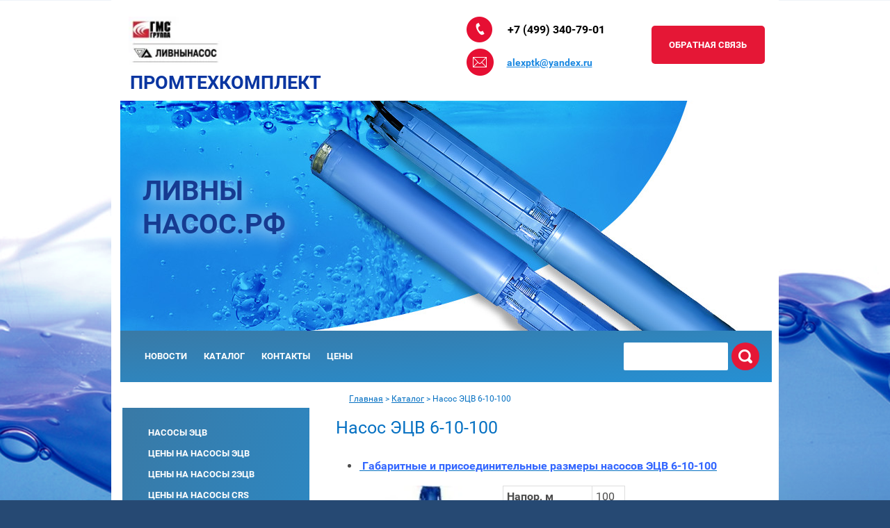

--- FILE ---
content_type: text/html; charset=utf-8
request_url: https://xn--80adrlmaixb9g.xn--p1ai/nasos-etsv-6-10-100
body_size: 9406
content:

<!doctype html>
 
<html lang="ru">
	 
	<head>
		 
		<meta charset="utf-8">
		 
		<meta name="robots" content="all">
		 <title>Насос ЭЦВ 6-10-100</title> 
		<meta name="description" content="Насос ЭЦВ 6-10-100">
		 
		<meta name="keywords" content="Насос ЭЦВ 6-10-100">
		 
		<meta name="SKYPE_TOOLBAR" content="SKYPE_TOOLBAR_PARSER_COMPATIBLE">
		<meta name="viewport" content="width=device-width, height=device-height, initial-scale=1.0, maximum-scale=1.0, user-scalable=no">
		 
		<meta name="msapplication-tap-highlight" content="no"/>
		 
		<meta name="format-detection" content="telephone=no">
		 
		<meta http-equiv="x-rim-auto-match" content="none">
		 <meta name="yandex-verification" content="1bcb6ad471b72b2f" />
		 <meta name='wmail-verification' content='633db317c3645d8deba2ac146728e5bf' />
		<!--  -->
		<link rel="stylesheet" href="/g/css/styles_articles_tpl.css">
		 
		<link rel="stylesheet" href="/t/v556/images/css/styles.css">
		
	
		<link rel="stylesheet" href="/t/v556/images/css/oper_table.css">
		
		<link rel="stylesheet" href="/t/v556/images/css/designblock.scss.css">
		 
		<link rel="stylesheet" href="/t/v556/images/css/s3_styles.scss.css">
		 
		<script src="/g/libs/jquery/1.10.2/jquery.min.js"></script>
		 <meta name="yandex-verification" content="1f3fa1282e8b2e53" />
<meta name="yandex-verification" content="1f3fa1282e8b2e53" />
<meta name="google-site-verification" content="1BITxJd04_EoAw68fLlL_oJQ_odWU1r7eXIACucYpNc" />
<link rel='stylesheet' type='text/css' href='/shared/highslide-4.1.13/highslide.min.css'/>
<script type='text/javascript' src='/shared/highslide-4.1.13/highslide-full.packed.js'></script>
<script type='text/javascript'>
hs.graphicsDir = '/shared/highslide-4.1.13/graphics/';
hs.outlineType = null;
hs.showCredits = false;
hs.lang={cssDirection:'ltr',loadingText:'Загрузка...',loadingTitle:'Кликните чтобы отменить',focusTitle:'Нажмите чтобы перенести вперёд',fullExpandTitle:'Увеличить',fullExpandText:'Полноэкранный',previousText:'Предыдущий',previousTitle:'Назад (стрелка влево)',nextText:'Далее',nextTitle:'Далее (стрелка вправо)',moveTitle:'Передвинуть',moveText:'Передвинуть',closeText:'Закрыть',closeTitle:'Закрыть (Esc)',resizeTitle:'Восстановить размер',playText:'Слайд-шоу',playTitle:'Слайд-шоу (пробел)',pauseText:'Пауза',pauseTitle:'Приостановить слайд-шоу (пробел)',number:'Изображение %1/%2',restoreTitle:'Нажмите чтобы посмотреть картинку, используйте мышь для перетаскивания. Используйте клавиши вперёд и назад'};</script>

            <!-- 46b9544ffa2e5e73c3c971fe2ede35a5 -->
            <script src='/shared/s3/js/lang/ru.js'></script>
            <script src='/shared/s3/js/common.min.js'></script>
        <link rel='stylesheet' type='text/css' href='/shared/s3/css/calendar.css' /><link rel="icon" href="/favicon.ico" type="image/x-icon">

<!--s3_require-->
<link rel="stylesheet" href="/g/basestyle/1.0.1/article/article.css" type="text/css"/>
<link rel="stylesheet" href="/g/basestyle/1.0.1/article/article.blue.css" type="text/css"/>
<script type="text/javascript" src="/g/basestyle/1.0.1/article/article.js" async></script>
<!--/s3_require-->

<!--s3_goal-->
<script src="/g/s3/goal/1.0.0/s3.goal.js"></script>
<script>new s3.Goal({map:{"1626102":{"goal_id":"1626102","object_id":"28081441","event":"submit","system":"metrika","label":"9a1535e41072ed2b","code":"anketa"},"1848902":{"goal_id":"1848902","object_id":"28081841","event":"submit","system":"metrika","label":"a7f9c6548255faf2","code":"anketa"}}, goals: [], ecommerce:[]});</script>
<!--/s3_goal-->

		<link rel="stylesheet" href="/g/libs/jquery-popover/0.0.3/jquery.popover.css">
		 
		<script src="/g/libs/jquery-popover/0.0.3/jquery.popover.min.js" type="text/javascript"></script>
		 
		<script src="/g/s3/misc/form/1.0.0/s3.form.js" type="text/javascript"></script>
		 
		<script src="/g/libs/jquery-bxslider/4.1.2/jquery.bxslider.min.js" type="text/javascript"></script>
		  
		<script type="text/javascript" src="/t/v556/images/js/main.js"></script>
		  
		<!--[if lt IE 10]> <script src="/g/libs/ie9-svg-gradient/0.0.1/ie9-svg-gradient.min.js"></script> <script src="/g/libs/jquery-placeholder/2.0.7/jquery.placeholder.min.js"></script> <script src="/g/libs/jquery-textshadow/0.0.1/jquery.textshadow.min.js"></script> <script src="/g/s3/misc/ie/0.0.1/ie.js"></script> <![endif]-->
		<!--[if lt IE 9]> <script src="/g/libs/html5shiv/html5.js"></script> <![endif]-->
	</head>
	 
	<body>
		 
		<div class="wrapper editorElement layer-type-wrapper" >
			<div class="layout layout_center not-columned layout_2_id_3" >
				<div class="editorElement layer-type-block ui-droppable block-2"  data-responsive-tablet_landscape-changed="text-transform;" data-responsive-tablet_portrait-changed="text-transform;">
					<div class="editorElement layer-type-block ui-droppable block-5"  data-responsive-tablet_landscape-changed="text-transform;" data-responsive-tablet_portrait-changed="text-transform;" data-responsive-mobile_landscape-changed="text-transform;justify-content;">
						<div class="layout layout_9_id_4" >
							<div class="site-name widget-type-site_name editorElement layer-type-widget widget-2">
								 <a href="http://xn--80adrlmaixb9g.xn--p1ai"> 						 						 						 						<div class="sn-wrap">  
								<div class="sn-logo">
									 
									<img src="/thumb/2/K3M1j3mnCuvMDqjf4e1QxQ/123r/d/hms_ln_rus.jpg" alt="Зеленый сад">
									 
								</div>
								   
							</div>
							 </a> 
					</div>
					<div class="site-description widget-type-site_description editorElement layer-type-widget widget-98">
						 ПРОМТЕХКОМПЛЕКТ 
					</div>
				</div>
				<div class="layout layout_9_id_33" >
					  	<div class="phones-33 widget-20 phones-block widget-type-contacts_phone editorElement layer-type-widget">
		<div class="inner">
			<label class="cell-icon" for="tg-phones-33">
				<div class="icon"></div>
			</label>
			<input id="tg-phones-33" class="tgl-but" type="checkbox">
			<div class="block-body-drop">
				<div class="cell-text">
					<div class="title">Телефон:</div>
					<div class="text_body">
						<p>+7 (499) 340-79-01</p>
					</div>
				</div>
			</div>
		</div>
	</div>
    	<div class="email-39 widget-97 email-block widget-type-contacts_email editorElement layer-type-widget">
		<div class="inner">
			<label class="cell-icon" for="tg-email-39">
				<div class="icon"></div>
			</label>
			<input id="tg-email-39" class="tgl-but" type="checkbox">
			<div class="block-body-drop">
				<div class="cell-text">
					<div class="title">Email:</div>
					<div class="text_body">
						<p><a href="mailto:alexptk@yandex.ru">alexptk@yandex.ru</a></p>
					</div>
				</div>
			</div>
		</div>
	</div>
  
				</div>
				<div class="layout column layout_11" >
					  			<a href="/napishite-nam" class="button-11 widget-6 widget-type-button editorElement layer-type-widget"  data-api-type="popup-form" data-api-url="/-/x-api/v1/public/?method=form/postform&param[form_id]=28081441&param[tpl]=wm.form.popup.tpl"><span>Обратная связь</span></a>
	  
				</div>
			</div>
			<div class="editorElement layer-type-block ui-droppable block-16"  data-responsive-tablet_portrait-changed="text-transform;" data-responsive-mobile_landscape-changed="margin-top;" data-responsive-mobile_portrait-changed="text-transform;margin-top;">
				<div class="editorElement layer-type-text text-2"  data-responsive-tablet_landscape-changed="font-size;margin-left;margin-right;" data-responsive-tablet_portrait-changed="margin-left;margin-right;margin-top;" data-responsive-mobile_landscape-changed="margin-top;margin-left;margin-right;font-size;" data-responsive-mobile_portrait-changed="text-align;margin-top;font-size;">
					ЛИВНЫ  
					<br>
						НАСОС.РФ
					</div>
					<div class="site-slogan widget-type-site_slogan editorElement layer-type-widget widget-21">
						  
					</div>
				</div>
				<div class="editorElement layer-type-block ui-droppable block-3"  data-responsive-tablet_landscape-changed="display;padding-top;padding-bottom;padding-left;padding-right;" data-responsive-tablet_portrait-changed="text-transform;display;" data-responsive-mobile_landscape-changed="text-transform;display;" data-responsive-mobile_portrait-changed="text-transform;display;">
					<div class="layout column layout_7" >
						<div class="widget-4 horizontal menu-7 wm-widget-menu widget-type-menu_horizontal editorElement layer-type-widget">
							 
							<div class="menu-button">
								Меню
							</div>
							 
							<div class="menu-scroll">
								   <ul><li class="menu-item"><a href="/novosti" ><span class="menu-item-text">Новости</span></a></li><li class="opened menu-item"><a href="/nasosy" ><span class="menu-item-text">Каталог</span></a></li><li class="menu-item"><a href="/contact.html" ><span class="menu-item-text">Контакты</span></a></li><li class="menu-item"><a href="/price.html" ><span class="menu-item-text">Цены</span></a></li></ul> 
							</div>
							 
						</div>
					</div>
					<div class="layout column layout_46" >
						  <div class="widget-101 search-46 wm-search widget-type-search editorElement layer-type-widget"
	 data-setting-type="fade"
	 data-setting-animate="0"
		>
	<form class="wm-search-inner" method="get" action="/search">
		<input size="1" class="wm-input-default"  type="text" name="search" value="">
		<button class="wm-input-default" type="submit"></button>
	<re-captcha data-captcha="recaptcha"
     data-name="captcha"
     data-sitekey="6LcOAacUAAAAAI2fjf6MiiAA8fkOjVmO6-kZYs8S"
     data-lang="ru"
     data-rsize="invisible"
     data-type="image"
     data-theme="light"></re-captcha></form>
</div>  
					</div>
				</div>
				<div class="editorElement layer-type-block ui-droppable block-8"  data-responsive-tablet_landscape-changed="margin-top;min-height;justify-content;text-align;padding-bottom;" data-responsive-tablet_portrait-changed="padding-bottom;" data-responsive-mobile_landscape-changed="padding-bottom;" data-responsive-mobile_portrait-changed="padding-bottom;">
					<div class="layout layout_17_id_35" >
						<div class="widget-22 popup menu-35 wm-widget-menu vertical widget-type-menu_vertical editorElement layer-type-widget">
							   
							<div class="menu-button">
								Меню
							</div>
							 
							<div class="menu-scroll">
								  <ul><li class="menu-item"><a href="/nasosy/ecv.html" ><span class="menu-item-text">Насосы ЭЦВ</span></a></li><li class="menu-item"><a href="/nasosy/price-ecv.html" ><span class="menu-item-text">Цены на насосы ЭЦВ</span></a></li><li class="menu-item"><a href="/nasosy/tsenyi_na_nasosyi_2etsv.html" ><span class="menu-item-text">Цены на насосы 2ЭЦВ</span></a></li><li class="menu-item"><a href="/tseny-na-nasosy-crs" ><span class="menu-item-text">Цены на насосы CRS</span></a></li><li class="menu-item"><a href="/nasosy/stantsiya_upravleniya_i_zashchityi_suz.html" ><span class="menu-item-text">Станция управления СУЗ</span></a></li><li class="menu-item"><a href="/tablitsa-podbora-suz-dlya-nasosov-etsv" ><span class="menu-item-text">Таблица подбора СУЗ для насосов ЭЦВ</span></a></li><li class="menu-item"><a href="/stantsiya-upravleniya-suiz-lotsman" ><span class="menu-item-text">Станция управления СУиЗ Лоцман+</span></a></li><li class="menu-item"><a href="/tablitsa-podbora-suiz-lotsman-dlya-nasosov-etsv" ><span class="menu-item-text">Таблица подбора СУиЗ Лоцман+ для насосов ЭЦВ</span></a></li><li class="menu-item"><a href="/tablitsa-podbora-secheniya-kabelya-dlya-nasosov-etsv" ><span class="menu-item-text">Таблица подбора сечения кабеля для насосов ЭЦВ</span></a></li><li class="menu-item"><a href="/rekomendatsii-po-ispolzovaniyu-preobrazovateley-chastoty-s-nasosami-etsv" ><span class="menu-item-text">Рекомендации по использованию преобразователей частоты с насосами ЭЦВ.</span></a></li><li class="menu-item"><a href="/nasosy/tsenyi_na_nasosyi_d_1d.html" ><span class="menu-item-text">Цены на насосы Д, 1Д</span></a></li><li class="menu-item"><a href="/nasosy/tsenyi_na_nasosyi_sh_nmsh_nmshf.html" ><span class="menu-item-text">Цены на насосы Ш, НМШ, НМШФ</span></a></li><li class="menu-item"><a href="/nasosy/tsenyi_na_nasosyi_sm.html" ><span class="menu-item-text">Цены на насосы СМ</span></a></li><li class="menu-item"><a href="/nasosy/tsenyi_na_nasrsyi_vks.html" ><span class="menu-item-text">Цены на насосы ВКС</span></a></li><li class="menu-item"><a href="/nasosy-gnom" ><span class="menu-item-text">Насосы ГНОМ</span></a></li><li class="menu-item"><a href="/tseny-na-nasosy-gnom" ><span class="menu-item-text">Цены на насосы ГНОМ</span></a></li><li class="menu-item"><a href="/ceny-na-nasosy-km" ><span class="menu-item-text">Цены на насосы КМ</span></a></li><li class="menu-item"><a href="/contact.html" ><span class="menu-item-text">Обратная связь</span></a></li><li class="menu-item"><a href="/user" ><span class="menu-item-text">Регистрация</span></a></li><li class="menu-item"><a href="/" ><span class="menu-item-text">Главная</span></a></li></ul> 
							</div>
							 
						</div>
						  	
	
	
	
	<div class="news-45 news-block widget-100 vertical_mode widget-type-news editorElement layer-type-widget"
		data-slider="0"
		data-setting-mode="vertical"
		data-setting-pause="4000"
		data-setting-auto="1"
		data-setting-controls="1"
		data-setting-pager="1"
		data-setting-pager_selector=".news-45 .pager-wrap"
		data-setting-prev_selector=".news-45 .prev"
		data-setting-next_selector=".news-45 .next"
		data-setting-count="3"
		data-setting-move=""
		data-setting-prev_text=""
		data-setting-next_text="">
					<div class="news__header">
				<div class="news__title">Новости</div>
							</div>
				<div class="body">
			<div class="news__list">
									<div class="item-outer">
						<div class="item">
																																																																																					<div class="item__title"><a href="/novosti/news_post/povyshenie-cen-s-01-01-2024">Повышение цен с 01.01.2024</a></div>
																																																			<div class="item__date">
											<span>
																																					14.12.23
																							</span>
										</div>
																																																																																			<div class="item__more"><a class="item__more_link" href="/novosti/news_post/povyshenie-cen-s-01-01-2024">подробнее</a></div>
																														</div>
					</div>
									<div class="item-outer">
						<div class="item">
																																																																																					<div class="item__title"><a href="/novosti/news_post/s-15-03-2022-povyshenie-cen-na-vse-oborudovanie">С 15.03.2022 повышение цен на все оборудование.</a></div>
																																																			<div class="item__date">
											<span>
																																					15.03.22
																							</span>
										</div>
																																																																																			<div class="item__more"><a class="item__more_link" href="/novosti/news_post/s-15-03-2022-povyshenie-cen-na-vse-oborudovanie">подробнее</a></div>
																														</div>
					</div>
									<div class="item-outer">
						<div class="item">
																																																																																					<div class="item__title"><a href="/novosti/news_post/ceny-na-oborudovanie-izmenilis-s-01-01-2022">Цены на оборудование изменились с 01.01.2022</a></div>
																																																			<div class="item__date">
											<span>
																																					10.01.22
																							</span>
										</div>
																																																																																			<div class="item__more"><a class="item__more_link" href="/novosti/news_post/ceny-na-oborudovanie-izmenilis-s-01-01-2022">подробнее</a></div>
																														</div>
					</div>
									<div class="item-outer">
						<div class="item">
																																																																																					<div class="item__title"><a href="/novosti/news_post/s-01-11-2021-izmenilis-ceny-na-oborudovanie">С 01.11.2021 изменились цены на оборудование</a></div>
																																																			<div class="item__date">
											<span>
																																					09.11.21
																							</span>
										</div>
																																																																																			<div class="item__more"><a class="item__more_link" href="/novosti/news_post/s-01-11-2021-izmenilis-ceny-na-oborudovanie">подробнее</a></div>
																														</div>
					</div>
									<div class="item-outer">
						<div class="item">
																																																																																					<div class="item__title"><a href="/novosti/news_post/s-01-10-2021-povyshenie-cen-na-oborudovanie">С 01.10.2021 повышение цен на оборудование</a></div>
																																																			<div class="item__date">
											<span>
																																					22.09.21
																							</span>
										</div>
																																																																																			<div class="item__more"><a class="item__more_link" href="/novosti/news_post/s-01-10-2021-povyshenie-cen-na-oborudovanie">подробнее</a></div>
																														</div>
					</div>
							</div>
		</div>
		<div class="news__footer">					<div class="news__all"><a class="all_link" href="/novosti">все новости</a></div>
			</div>
					
					
	</div>
  
					</div>
					<div class="layout layout_17_id_44" >
						<div class="editorElement layer-type-block ui-droppable block-40"  data-responsive-tablet_landscape-changed="margin-top;text-transform;" data-responsive-tablet_portrait-changed="margin-top;" data-responsive-mobile_landscape-changed="margin-top;" data-responsive-mobile_portrait-changed="margin-top;">
							
<div class="page-path" data-url="/nasos-etsv-6-10-100"><a href="/">Главная</a> > <a href="/nasosy">Каталог</a> > Насос ЭЦВ 6-10-100</div>							<h1 class="h1 widget-8 widget-type-h1 editorElement layer-type-widget">
								Насос ЭЦВ 6-10-100
							</h1>
							<article class="content-16 content widget-9 widget-type-content editorElement layer-type-widget">




	<ul>
	<li><a href="/gabaritnyye-i-prisoyedinitelnyye-razmery-nasosov-etsv-6-10"><span style="color: #3366ff;"><strong><span style="color: #3366ff;">&nbsp;</span><span style="color: #3366ff;"><strong>Габаритные и присоединительные размеры насосов ЭЦВ 6-10-100</strong></span></strong></span></a></li>
</ul>

<p><img alt="эцв" height="257" src="/thumb/2/Efhq5ZpeT3uzFffKg8mr3w/360r300/d/etsv.jpg" style="border-width: 0px; float: left; margin-left: 28px; margin-right: 28px;" width="190" /></p>

<table border="0" cellpadding="0" cellspacing="0" class="table1" style="width: 176px;">
	<tbody>
		<tr>
			<td style="width: 80%; height: 20px;"><strong>Напор, м</strong></td>
			<td align="right" style="text-align: left;" width="64">100</td>
		</tr>
		<tr>
			<td style="width: 80%; height: 20px;"><strong>Ток, А</strong></td>
			<td align="right" style="text-align: left;" width="64">11</td>
		</tr>
		<tr>
			<td style="width: 80%; height: 20px;"><strong>Подача, м3/час</strong></td>
			<td align="right" style="text-align: left;" width="64">10</td>
		</tr>
		<tr>
			<td style="width: 80%; height: 20px;"><strong>Масса, кг</strong></td>
			<td align="right" style="text-align: left;" width="64">56</td>
		</tr>
		<tr>
			<td style="width: 80%; height: 20px;"><strong>Длина, мм</strong></td>
			<td align="right" style="text-align: left;" width="64">1145</td>
		</tr>
		<tr>
			<td style="width: 80%; height: 20px;"><strong>Диаметр,мм</strong></td>
			<td align="right" style="text-align: left;" width="64">145</td>
		</tr>
		<tr>
			<td style="width: 80%; height: 20px;"><strong>Мощность, кВт</strong></td>
			<td align="right" style="text-align: left;" width="64">5,5</td>
		</tr>
	</tbody>
</table>

<div><span style="color: #ff0000; font-size: 14pt;"><a href="/nasosy/price-ecv.html"><span style="color: #ff0000;">Узнать цену на насос.</span></a></span></div>

<p><cite>УСЛОВНЫЕ ОБОЗНАЧЕНИЯ</cite><br />
Пример: ЭЦВ 6-10-100</p>

<ul>
	<li>ЭЦВ - тип электроагрегата</li>
	<li>6 - внутренний диаметр обсадной трубы в дюймах (6, 8,10,12 &ndash; для скважин внутренним диаметром обсадной трубы соответственно 150, 200, 250 и 300 мм)</li>
	<li>10 - номинальная подача, м&sup3;/ч</li>
	<li>100 - номинальный напор, м</li>
</ul>

<div><span style="font-size: 14pt; color: #3366ff;">Назначение насосов ЭЦВ6-10-100</span></div>

<p style="text-align: justify;">Глубинные насосы для скважин ЭЦВ 6-10-100&nbsp;предназначены для подъема питьевой воды из артезианских скважин с целью осуществления городского, промышленного и сельскохозяйственного водоснабжения, орошения, шахтоосушения и других подобных работ. Перекачиваемая жидкость &mdash; вода с общей минерализацией (сухой остаток) не более 1500 мг/л, с водородным показателем (рН) от 6,5 до 9,5, температурой до 25&deg;С, массовой долей твердых механических примесей не более 0,01%, с содержанием хлоридов не более 350 мг/л, сульфатов не более 500 мг/л, сероводорода не более 1,5 мг/л.</p>

<p><span style="font-size: 14pt; color: #3366ff;">Напорная характеристика насоса ЭЦВ 6-10-100</span></p>

<p style="text-align:center"><a class="highslide" href="/d/etsv6-10.jpg" onclick="return hs.expand(this)"><img alt="ЭЦВ6-10" height="300" src="/thumb/2/p5uzuW70Pb7Ee6snYATO0Q/360r300/d/etsv6-10.jpg" style="border-width: 0" width="156" /></a></p>

<p>&nbsp;</p>

<p>Сопутствующая информация:</p>

<ul>
	<li><a href="http://xn--80adrlmaixb9g.xn--p1ai/etsv-12">Насосы ЭЦВ&nbsp;12</a></li>
	<li><a href="http://xn--80adrlmaixb9g.xn--p1ai/etsv-10">Насосы ЭЦВ 10</a></li>
	<li><a href="http://xn--80adrlmaixb9g.xn--p1ai/etsv-8">Насосы ЭЦВ 8</a></li>
	<li><a href="/etsv-6">Насосы ЭЦВ 6</a></li>
	<li><a href="http://xn--80adrlmaixb9g.xn--p1ai/etsv-5">Насосы ЭЦВ 5</a></li>
	<li><a href="http://xn--80adrlmaixb9g.xn--p1ai/etsv-4">Насосы ЭЦВ 4</a></li>
	<li><a href="http://xn--80adrlmaixb9g.xn--p1ai/nasosy/stantsiya_upravleniya_i_zashchityi_suz.html">Станция упраления СУЗ</a></li>
	<li><a href="http://xn--80adrlmaixb9g.xn--p1ai/stantsiya-upravleniya-suiz-lotsman">Станция управления СУиЗ Лоцман+</a></li>
</ul>

	
</article>
						</div>
						<div class="editorElement layer-type-block ui-droppable block-39" >
							  	
	
	
	<div class="horizontal_block-21 widget-12 widget-type-block_horizontal editorElement layer-type-widget">
		<div class="header"></div>
		<div class="body">
									<div class="detail">
									<div class="title">Новая линейка артезианских насосов</div>
												<div class="text"><p><strong>Насосы Ciris (CRS) - самая новая модель в линейке артезианских насосов ЭЦВ.</strong></p>
<p><strong><strong> <img alt="ciris" src="/thumb/2/oZtYW4sphnUl7fu41BXkAw/r/d/ciris.jpg" style="border-width: 0px; float: left;" /> В насосах&nbsp;<strong>Ciris</strong>&nbsp; взято, улучшено и воплощено все лучшее из&nbsp; серии ЭЦВ, 2ЭЦВ, 3ЭЦВ.</strong></strong></p>
<p><strong>Для корпусов ступеней и стяжек насоса применена нержавеющая труба (12Х18Н10Т).</strong></p>
<p><strong>Для изготовления вала насоса применена нержавеющая сталь 20Х13.</strong></p>
<p><strong><strong><strong><strong><strong>У всех насосов CRS рабочие колеса с гидравлической разгрузкой.</strong></strong></strong></strong></strong></p></div>
																		<div class="more"><a href="/tseny-na-nasosy-crs">подробнее</a></div>
			
							</div>
					</div>
	</div>
  
						</div>
					</div>
				</div>
			</div>
			<div class="editorElement layer-type-block ui-droppable block-10"  data-responsive-tablet_landscape-changed="padding-left;" data-responsive-mobile_landscape-changed="padding-bottom;min-height;" data-responsive-mobile_portrait-changed="min-height;padding-bottom;text-transform;">
				<div class="editorElement layer-type-block ui-droppable block-12" >
					<div class="layout column layout_26" >
						      <div class="address-26 widget-13 address-block widget-type-contacts_address editorElement layer-type-widget">
        <div class="inner">
            <label class="cell-icon" for="tg26">
                <div class="icon"></div>
            </label>
            <input id="tg26" class="tgl-but" type="checkbox">
            <div class="block-body-drop">
                <div class="cell-text">
                    <div class="title">Адрес:</div>
                        <div class="text_body">
                            РФ, 109202, г. Москва,ул. 1-ая Фрезерная, 2/1, стр. 1
                        </div>
                </div>
            </div>
        </div>
    </div>
  
					</div>
					<div class="layout column layout_27" >
						  	<div class="phones-27 widget-14 phones-block widget-type-contacts_phone editorElement layer-type-widget">
		<div class="inner">
			<label class="cell-icon" for="tg-phones-27">
				<div class="icon"></div>
			</label>
			<input id="tg-phones-27" class="tgl-but" type="checkbox">
			<div class="block-body-drop">
				<div class="cell-text">
					<div class="title">Телефон:</div>
					<div class="text_body">
						<p>+7 (499) 340-79-01</p>
					</div>
				</div>
			</div>
		</div>
	</div>
  
					</div>
					<div class="layout column layout_28" >
						  	<div class="email-28 widget-15 email-block widget-type-contacts_email editorElement layer-type-widget">
		<div class="inner">
			<label class="cell-icon" for="tg-email-28">
				<div class="icon"></div>
			</label>
			<input id="tg-email-28" class="tgl-but" type="checkbox">
			<div class="block-body-drop">
				<div class="cell-text">
					<div class="title">Email:</div>
					<div class="text_body">
						<p><a href="mailto:alexptk@yandex.ru">alexptk@yandex.ru</a></p>
					</div>
				</div>
			</div>
		</div>
	</div>
  
					</div>
				</div>
				<div class="editorElement layer-type-block ui-droppable block-13"  data-responsive-tablet_landscape-changed="margin-top;justify-content;text-align;margin-left;margin-right;min-height;" data-responsive-tablet_portrait-changed="justify-content;text-align;margin-top;" data-responsive-mobile_landscape-changed="margin-top;" data-responsive-mobile_portrait-changed="margin-top;">
					<div class="layout column layout_31" >
						<div class="editorElement layer-type-widget widget-17 site-copyright widget-type-site_copyright">
							   Copyright &copy; 2016 - 2026  
						</div>
					</div>
					<div class="counters">
						<!--LiveInternet counter--><script type="text/javascript"><!--
new Image().src = "//counter.yadro.ru/hit?r"+
escape(document.referrer)+((typeof(screen)=="undefined")?"":
";s"+screen.width+"*"+screen.height+"*"+(screen.colorDepth?
screen.colorDepth:screen.pixelDepth))+";u"+escape(document.URL)+
";"+Math.random();//--></script><!--/LiveInternet-->
<!--LiveInternet logo--><a href="//www.liveinternet.ru/click"
target="_blank"><img src="//counter.yadro.ru/logo?17.11"
title="LiveInternet: показано число просмотров за 24 часа, посетителей за 24 часа и за сегодня"
alt="" border="0" width="88" height="31"/></a><!--/LiveInternet-->
<!--__INFO2026-01-18 01:23:00INFO__-->

					</div>
					<div class="layout column layout_30" >
						<div class="mega-copyright mega-light widget-type-mega_copyright editorElement layer-type-widget widget-16">
							<span style='font-size:14px;' class='copyright'><!--noindex-->
<span style="text-decoration:underline; cursor: pointer;" onclick="javascript:window.open('https://megagr'+'oup.ru/?utm_referrer='+location.hostname)" class="copyright">Megagroup.ru</span>

<!--/noindex--></span>
						</div>
					</div>
				</div>
			</div>
		</div>
		  <div class="side-panel side-panel-43 widget-type-side_panel editorElement layer-type-widget widget-99" data-layers="['widget-4':['tablet-landscape':'inSide','tablet-portrait':'inSide','mobile-landscape':'inSide','mobile-portrait':'inSide'],'widget-22':['tablet-landscape':'inSide','tablet-portrait':'inSide','mobile-landscape':'inSide','mobile-portrait':'inSide']]">
	<div class="side-panel-top">
		<div class="side-panel-button">
			<span class="side-panel-button-icon">
				<span class="side-panel-button-icon-line"></span>
				<span class="side-panel-button-icon-line"></span>
				<span class="side-panel-button-icon-line"></span>
			</span>
		</div>
		<div class="side-panel-top-inner" ></div>
	</div>
	<div class="side-panel-mask"></div>
	<div class="side-panel-content">
				<div class="side-panel-content-inner"></div>
	</div>
</div>  
	</div>

<!-- assets.bottom -->
<!-- </noscript></script></style> -->
<script src="/my/s3/js/site.min.js?1768462484" ></script>
<script src="/my/s3/js/site/defender.min.js?1768462484" ></script>
<!-- Yandex.Metrika counter -->
<script type="text/javascript">
    (function(m,e,t,r,i,k,a){
        m[i]=m[i]||function(){(m[i].a=m[i].a||[]).push(arguments)};
        m[i].l=1*new Date();
        k=e.createElement(t),a=e.getElementsByTagName(t)[0],k.async=1,k.src=r,a.parentNode.insertBefore(k,a)
    })(window, document,'script','//mc.yandex.ru/metrika/tag.js', 'ym');

    ym(49391413, 'init', {accurateTrackBounce:true, trackLinks:true, clickmap:true, params: {__ym: {isFromApi: 'yesIsFromApi'}}});
</script>
<noscript><div><img src="https://mc.yandex.ru/watch/49391413" style="position:absolute; left:-9999px;" alt="" /></div></noscript>
<!-- /Yandex.Metrika counter -->
<script >/*<![CDATA[*/
var megacounter_key="0221f0da999d7b188fc0d7857b67f466";
(function(d){
    var s = d.createElement("script");
    s.src = "//counter.megagroup.ru/loader.js?"+new Date().getTime();
    s.async = true;
    d.getElementsByTagName("head")[0].appendChild(s);
})(document);
/*]]>*/</script>
<script >/*<![CDATA[*/
$ite.start({"sid":1334423,"vid":1381375,"aid":1586458,"stid":4,"cp":21,"active":true,"domain":"xn--80adrlmaixb9g.xn--p1ai","lang":"ru","trusted":false,"debug":false,"captcha":3,"onetap":[{"provider":"vkontakte","provider_id":"51947255","code_verifier":"YNiWwMjNNT0YUYGzZVNTYD2ZY0B2ZkYJY2QmlVmGDZi"}]});
/*]]>*/</script>
<!-- /assets.bottom -->
</body>
 
</html>

--- FILE ---
content_type: text/css
request_url: https://xn--80adrlmaixb9g.xn--p1ai/t/v556/images/css/styles.css
body_size: 21691
content:
@import "fonts.css";
html{font-family:sans-serif;-ms-text-size-adjust:100%;-webkit-text-size-adjust:100%;}body{margin:0;background: #fff;}body::before{content:""; height: 1px; display: block; margin-top: -1px;}article,aside,details,figcaption,figure,footer,header,hgroup,main,menu,nav,section,summary{display:block}audio,canvas,progress,video{display:inline-block;vertical-align:baseline}audio:not([controls]){display:none;height:0}[hidden],template{display:none}a{background-color:transparent;color:inherit;}a:active,a:hover{outline:0}abbr[title]{border-bottom:1px dotted}b,strong{font-weight:bold}dfn{font-style:italic}h1{margin: 0; font-size: inherit; font-weight: inherit;}mark{background:#ff0;color:#000}small{font-size:80%}sub,sup{font-size:75%;line-height:0;position:relative;vertical-align:baseline}sup{top:-0.5em}sub{bottom:-0.25em}img{border:0}svg:not(:root){overflow:hidden}figure{margin:1em 40px}hr{box-sizing:content-box;height:0}pre{overflow:auto}code,kbd,pre,samp{font-family:monospace,monospace;font-size:1em}button,input,optgroup,select,textarea{color:inherit;font:inherit;margin:0}button{overflow:visible}button,select{text-transform:none}button,html input[type="button"],input[type="reset"],input[type="submit"]{-webkit-appearance:button;cursor:pointer}button[disabled],html input[disabled]{cursor:default}button::-moz-focus-inner,input::-moz-focus-inner{border:0;padding:0}input{line-height:normal}input[type="checkbox"],input[type="radio"]{box-sizing:border-box;padding:0}input[type="number"]::-webkit-inner-spin-button,input[type="number"]::-webkit-outer-spin-button{height:auto}input[type="search"]{-webkit-appearance:textfield;box-sizing:content-box}input[type="search"]::-webkit-search-cancel-button,input[type="search"]::-webkit-search-decoration{-webkit-appearance:none}fieldset{border:1px solid silver;margin:0 2px;padding:.35em .625em .75em}legend{border:0;padding:0}textarea{overflow:auto}optgroup{font-weight:bold}table{border-collapse:collapse;border-spacing:0}
body.noscroll {overflow: hidden !important;}
.removed, .hidden { display: none !important;}
.editorElement {box-sizing: border-box; padding-top: .02px;padding-bottom: .02px; word-wrap: break-word;}
.layout {box-sizing: border-box;}
.vertical-middle {white-space: nowrap;}
.vertical-middle>* {white-space: normal;display: inline-block;vertical-align: middle;}
.vertical-middle::after {height: 100%;width: 0;display: inline-block;vertical-align: middle;content: "";}
.wrapper {margin: 0 auto;height: auto !important;height: 100%;min-height: 100%;min-height: 100vh;overflow: hidden;max-width: 100%;}
.editorElement .removed+.delimiter, .editorElement .delimiter:first-child {display: none;}
.wm-input-default {border: none; background: none; padding: 0;}
/* tooltip */
@keyframes show_hide {
	0% { left:85%; opacity: 0; width: auto; height: auto; padding: 5px 10px; font-size: 1em;}
	20% { left: 100%; opacity: 1; width: auto; height: auto; padding: 5px 10px; font-size: 1em;}
	100% { left: 100%; opacity: 1; width: auto; height: auto; padding: 5px 10px; font-size: 1em;}
}
@keyframes show_hide_after {
	0% {width: 5px; height: 5px;}
	100% {width: 5px; height: 5px;}
}
/* tooltip for horizontal */
@keyframes horizontal_show_hide {
	0% { top:95%; opacity: 0; width: 100%; height: auto; padding: 5px 10px; font-size: 1em;}
	20% { top: 100%; opacity: 1; width: 100%; height: auto; padding: 5px 10px; font-size: 1em;}
	100% { top: 100%; opacity: 1; width: 100%; height: auto; padding: 5px 10px; font-size: 1em;}
}
.wm-tooltip {display: none;position: absolute;z-index:100;top: 0;left: 100%;background: #FBFDDD;color: #CA3841;padding: 5px 10px;border-radius: 3px;box-shadow: 1px 2px 3px rgba(0,0,0,.3); white-space: nowrap; box-sizing: border-box;}
.wm-tooltip::after {content: "";font-size: 0;background: inherit;width: 5px;height: 5px;position: absolute;top: 50%;left: -3px;margin: -2px 0 0;box-shadow: 0 1px 0 rgba(0,0,0,.1), 0 2px 0 rgba(0,0,0,.1);transform: rotate(45deg);}
.error .wm-tooltip {display: block;padding: 0;font-size: 0;animation: show_hide 4s;width: 0;height: 0;}
.error .wm-tooltip::after {width: 0;height: 0;animation: show_hide_after 4s;}
.horizontal_mode .wm-tooltip {top: 100%; left: 0; width: 100%; white-space: normal; margin: 5px 0 0; text-align: center;}
.horizontal_mode .wm-tooltip::after {left: 50%; top: 0; margin: -2px 0 0; box-shadow: 0 -1px 0 rgba(0,0,0,.1), 0 -2px 0 rgba(0,0,0,.1);}
.error .horizontal_mode .wm-tooltip, .horizontal_mode .error .wm-tooltip {animation: horizontal_show_hide 4s;}

table.table0 td, table.table1 td, table.table2 td, table.table2 th {
	padding:5px;
	border:1px solid #dedede;
	vertical-align:top;
}
table.table0 td { border:none; }
table.table2 th {
	padding:8px 5px;
	background:#eb3c3c;
	border:1px solid #dedede;
	font-weight:normal;
	text-align:left;
	color:#fff;
}
.for-mobile-view { overflow: auto; }
.side-panel { display: none;}
body{font-family:Arial, Helvetica, sans-serif; font-size:12px; color:#000000; font-style:normal; line-height:1.2; letter-spacing:0px; text-align:left; text-indent:0px; text-transform:none; text-decoration:none; background:#264973; z-index:2}
.wrapper{position:relative; font-family:Arial, Helvetica, sans-serif; font-size:12px; color:#000000; font-style:normal; line-height:1.2; letter-spacing:0px; text-align:left; text-indent:0px; text-transform:none; text-decoration:none; z-index:3; background:url("../images/37006968_2.png") left 50% top 0px / auto auto no-repeat, linear-gradient(to bottom right,rgba(4, 112, 194, 0.68) 0%,rgba(38, 73, 115, 0.68) 99.7%) #264973; display:block}
.wrapper:hover,
.wrapper.hover{border-top:none; border-right:none; border-bottom:none; border-left:none}
.block-2{position:relative; top:0; left:0; width:auto; min-height:1347px; background:#ffffff; z-index:4; margin-top:0px; margin-left:0px; margin-bottom:0; margin-right:0; right:0px; display:block; padding-bottom:0.02px}
.block-3{position:relative; color:#4a4a4a; top:0; left:0; width:937px; min-height:74px; background:repeating-linear-gradient(to bottom right,rgba(38, 73, 115, 0.58) 0.3%,rgba(4, 112, 194, 0.58) 100%) #53bceb; z-index:4; margin-top:0px; margin-left:13px; margin-bottom:0; margin-right:0; -webkit-border-radius:0px; -moz-border-radius:0px; border-radius:0px; display:-webkit-flex; display:flex}
.block-3:hover,
.block-3.hover{border-top:none; border-right:none; border-bottom:none; border-left:none}
.widget-101{position:relative; font-size:0px; text-align:flex-start; top:0; left:0; z-index:2; box-sizing:border-box; display:-webkit-flex; display:flex; width:195px; margin-top:15px; margin-left:73px; margin-right:0; margin-bottom:auto; min-height:44px; padding-left:0px; -webkit-justify-content:flex-start; -moz-justify-content:flex-start; justify-content:flex-start}
.search-46 input{box-sizing:border-box; vertical-align:top; margin-top:0; margin-right:0; margin-bottom:0; margin-left:0; padding-top:4px; padding-right:4px; padding-bottom:4px; padding-left:16px; background:#ffffff; font-size:14px; -webkit-flex:1 0 auto; -moz-flex:1 0 auto; flex:1 0 auto; outline:none; min-height:40px; width:0px; height:0px; max-width:100%; font-family:Arial, Helvetica, sans-serif; color:#4a4a4a; font-style:normal; line-height:1.2; letter-spacing:0px; text-align:left; text-indent:0px; text-transform:none; text-decoration:none; -webkit-border-radius:2px; -moz-border-radius:2px; border-radius:2px}
.search-46 button{box-sizing:border-box; vertical-align:top; margin-top:0; margin-right:0; margin-bottom:0; margin-left:5px; padding-top:4px; padding-right:4px; padding-bottom:4px; padding-left:4px; background:url("../images/search.png") left 50% top 50% / auto auto no-repeat #e51736; font-size:14px; outline:none; width:40px; min-height:40px; font-family:Arial, Helvetica, sans-serif; color:#4a4a4a; font-style:normal; line-height:1.2; letter-spacing:0px; text-align:left; text-indent:0px; text-transform:none; text-decoration:none; -webkit-border-radius:50px; -moz-border-radius:50px; border-radius:50px}
.search-46 button:hover,
.search-46 button.hover{background:url("../images/search.png") left 50% top 50% / auto auto no-repeat #0ba6d1}
.search-46 form{box-sizing:border-box; display:-webkit-flex; display:flex; -webkit-flex:1 0 auto; -moz-flex:1 0 auto; flex:1 0 auto; -webkit-align-items:center; -moz-align-items:center; align-items:center}
.search-46 input:focus{outline:none}
.search-46 button:focus{outline:none}
.search-46 .slide_search{-webkit-transition:0.5s; -moz-transition:0.5s; -o-transition:0.5s; -ms-transition:0.5s; transition:0.5s}
.search-46 *::-webkit-input-placeholder{color:#808080}
.search-46 *::-moz-placeholder{color:#808080}
.search-46 *:-ms-input-placeholder{color:#808080}
.widget-4{position:relative; text-align:flex-start; top:0; left:0; z-index:1; padding-top:0; padding-right:2px; padding-bottom:0; padding-left:2px; box-sizing:border-box; display:-webkit-flex; display:flex; width:630px; margin-top:12px; margin-left:21px; margin-bottom:auto; margin-right:0; right:0px; min-height:50px; -webkit-justify-content:flex-start; -moz-justify-content:flex-start; justify-content:flex-start}
.menu-7 .menu-scroll > ul > li.home-button > a{cursor:pointer; display:-webkit-flex; display:flex; padding-top:5px; padding-right:15px; padding-bottom:5px; padding-left:15px; margin-top:2px; margin-left:2px; margin-right:2px; margin-bottom:2px; background:url("../images/wm_menu_home.png") left 50% top 50% no-repeat; box-sizing:border-box; text-decoration:none; color:#000; font-size:0; line-height:1.4; -webkit-align-items:center; -moz-align-items:center; align-items:center}
.menu-7 .menu-scroll > ul > li.delimiter{margin-left:2px; margin-right:2px; margin-top:auto; margin-bottom:auto; -webkit-border-radius:10px; -moz-border-radius:10px; border-radius:10px; height:0; width:10px; min-height:10px; background:#d6d6d6}
.menu-7 .menu-scroll > ul ul{position:absolute; top:100%; left:0; background:#eee; list-style:none; padding-top:5px; padding-right:5px; padding-bottom:5px; padding-left:5px; margin-top:5px; margin-left:0; margin-right:0; margin-bottom:0; width:200px; display:none; z-index:10; box-sizing:border-box}
.menu-7 .menu-scroll > ul ul > li > a{cursor:pointer; display:block; padding-top:5px; padding-right:10px; padding-bottom:5px; padding-left:10px; background:#999; -webkit-border-radius:5px; -moz-border-radius:5px; border-radius:5px; box-sizing:border-box; text-decoration:none; color:#fff; font-size:14px; line-height:1.4}
.menu-7 .menu-button{box-sizing:border-box; display:none; position:absolute; left:100%; top:0; width:50px; min-height:50px; padding:10px 15px; background:#333; color:#fff; font-size:17px}
.menu-7 .menu-scroll{display:-webkit-flex; display:flex; width:100%; -webkit-justify-content:inherit; -moz-justify-content:inherit; justify-content:inherit}
.menu-7 .menu-scroll > ul{list-style:none; padding-top:0; padding-right:0; padding-bottom:0; padding-left:0; margin-top:0; margin-left:0; margin-right:0; margin-bottom:0; box-sizing:border-box; display:-webkit-flex; display:flex; flex-flow:row nowrap; width:100%; -webkit-justify-content:inherit; -moz-justify-content:inherit; justify-content:inherit}
.menu-7 .menu-scroll > ul > li.menu-item{display:-webkit-flex; display:flex; -webkit-flex:0 1 auto; -moz-flex:0 1 auto; flex:0 1 auto; box-sizing:border-box; padding-top:0; padding-right:0; padding-bottom:0; padding-left:0; margin-top:0; margin-left:0; margin-right:0; margin-bottom:0; position:relative}
.menu-7 .menu-scroll > ul > li.menu-item > a{cursor:pointer; display:-webkit-flex; display:flex; padding-top:5px; padding-right:10px; padding-bottom:5px; padding-left:10px; margin-top:2px; margin-left:2px; margin-right:2px; margin-bottom:2px; box-sizing:border-box; text-decoration:none; color:#ffffff; font-size:13px; line-height:1.4; -webkit-align-items:center; -moz-align-items:center; align-items:center; width:100%; font-family:Roboto, sans-serif; font-style:normal; letter-spacing:0px; text-align:left; text-indent:0px; text-transform:uppercase; background:transparent; -webkit-border-radius:0px; -moz-border-radius:0px; border-radius:0px; font-weight:bold}
.menu-7 .menu-scroll > ul > li.menu-item > a:hover,
.menu-7 .menu-scroll > ul > li.menu-item > a.hover{background:#e51736; -webkit-border-radius:3px; -moz-border-radius:3px; border-radius:3px}
.menu-7 .menu-scroll > ul > li.menu-item > a > span{box-sizing:border-box; text-align:inherit}
.menu-7 .menu-scroll > ul > li.home-button{box-sizing:border-box; display:-webkit-flex; display:flex}
.menu-7 .menu-scroll > ul > li.more-button{display:none; margin-left:auto; position:relative}
.menu-7 .menu-scroll > ul > li.more-button.disabled{display:none}
.menu-7 .menu-scroll > ul > li.more-button > a{cursor:pointer; display:-webkit-flex; display:flex; padding-top:5px; padding-right:10px; padding-bottom:5px; padding-left:10px; margin-top:2px; margin-left:2px; margin-right:0px; margin-bottom:2px; background:#333; box-sizing:border-box; text-decoration:none; color:#fff; font-size:16px; line-height:1.4; -webkit-align-items:center; -moz-align-items:center; align-items:center}
.menu-7 .menu-scroll > ul > li.more-button > ul{left:auto; right:0}
.menu-7 .menu-scroll > ul ul > li{display:block; position:relative; padding-top:0; padding-right:0; padding-bottom:0; padding-left:0; margin-top:0; margin-left:0; margin-right:0; margin-bottom:0}
.menu-7 .menu-scroll > ul ul ul{position:absolute; left:100%; top:0; margin-top:0; margin-left:8px; margin-right:0; margin-bottom:0}
.block-3 .layout_7{display:-webkit-flex; display:flex; -webkit-flex-direction:column; -moz-flex-direction:column; flex-direction:column}
.block-3 .layout_46{display:-webkit-flex; display:flex; -webkit-flex-direction:column; -moz-flex-direction:column; flex-direction:column}
.block-5{position:relative; font-family:Play, sans-serif; font-size:35px; color:#48924e; text-align:flex-start; text-transform:uppercase; top:0; left:0; width:911px; min-height:0px; z-index:3; display:-webkit-flex; display:flex; margin-top:-1px; margin-left:auto; margin-bottom:0; margin-right:auto; padding-bottom:0.02px; -webkit-justify-content:flex-start; -moz-justify-content:flex-start; justify-content:flex-start}
.widget-2{position:relative; text-align:left; top:0; left:0; z-index:5; box-sizing:border-box; width:350px; min-height:0px; margin-top:25px; margin-left:0px; margin-bottom:0; margin-right:0; padding-left:0px; padding-top:0.02px}
.site-name a{text-decoration:none; outline:none}
.site-name img{box-sizing:border-box; display:block; max-width:100%; border:none; font-family:Play, sans-serif; font-size:35px; color:#48924e; font-style:normal; line-height:1.2; letter-spacing:0px; text-align:left; text-indent:0px; text-transform:uppercase; text-decoration:none; min-height:15px; width:134px; top:NaNpx}
.site-name .sn-wrap{display:-webkit-flex; display:flex; flex-flow:column nowrap}
.site-name .sn-logo{box-sizing:border-box; -webkit-flex-shrink:0; -moz-flex-shrink:0; flex-shrink:0; font-family:Play, sans-serif; font-size:35px; color:#48924e; font-style:normal; line-height:1.2; letter-spacing:0px; text-align:left; text-indent:0px; text-transform:uppercase; text-decoration:none}
.site-name .sn-text{box-sizing:border-box}
.widget-6{position:relative; font-family:Roboto, sans-serif; font-size:13px; color:#ffffff; text-align:center; text-decoration:none; top:0; left:0; z-index:3; box-sizing:border-box; width:163px; min-height:55px; display:-webkit-flex; display:flex; background:#e51736; -webkit-align-items:center; -moz-align-items:center; align-items:center; -webkit-border-radius:5px; -moz-border-radius:5px; border-radius:5px; -webkit-justify-content:center; -moz-justify-content:center; justify-content:center; margin-top:38px; margin-left:48px; margin-right:0; margin-bottom:auto; font-weight:bold}
.widget-6:hover,
.widget-6.hover{background:#d11333}
.widget-6:active,
.widget-6.active{background:#e51736}
.button-11>*{box-sizing:border-box; display:block; text-overflow:ellipsis; overflow:hidden}
.widget-20{position:relative; font-family:Arial, Helvetica, sans-serif; font-size:12px; color:#000000; text-align:undefined; top:0; left:0; z-index:1; box-sizing:border-box; width:219px; margin-top:23px; margin-left:84px; margin-right:0; margin-bottom:0; min-height:0px; -webkit-justify-content:center; -moz-justify-content:center; justify-content:center}
.phones-33 .icon{box-sizing:border-box; height:16px; width:40px; background:url("../images/tel.png") left 50% top 50% / auto auto no-repeat; margin-right:21px; font-family:Arial, Helvetica, sans-serif; font-size:12px; color:#000000; font-style:normal; line-height:1.2; letter-spacing:0px; text-align:left; text-indent:0px; text-transform:none; text-decoration:none; min-height:40px; margin-left:-1px}
.phones-33 p:first-child{margin-top:0px}
.phones-33 p:last-child{margin-bottom:0px}
.phones-33 .inner{box-sizing:border-box; display:-webkit-inline-flex; display:inline-flex; text-align:left; vertical-align:top}
.phones-33 .cell-icon{box-sizing:border-box; display:-webkit-flex; display:flex; position:relative; z-index:5}
.phones-33 .cell-text{box-sizing:border-box; display:-webkit-flex; display:flex; -webkit-flex-direction:column; -moz-flex-direction:column; flex-direction:column}
.phones-33 .text_body{font-family:Roboto, sans-serif; font-size:16px; color:#000000; font-style:normal; line-height:1.2; letter-spacing:0px; text-align:left; text-indent:0px; text-transform:none; text-decoration:none; font-weight:bold; margin-top:2px; z-index:6}
.phones-33 .block-body-drop{box-sizing:border-box}
.phones-33 input.tgl-but{box-sizing:border-box; position:absolute; margin-left:-9999px; visibility:hidden}
.phones-33 input.tgl-but:checked + .block-body-drop{display:block}
.phones-33 .title{box-sizing:border-box; display:none}
.widget-97{position:relative; text-align:undefined; top:0; left:0; z-index:2; box-sizing:border-box; width:219px; margin-top:2px; margin-left:79px; margin-bottom:0px; margin-right:0}
.email-39 .icon{box-sizing:border-box; height:16px; width:50px; background:url("../images/mail.png") left 50% top 50% / auto auto no-repeat; margin-right:5px; font-family:Play, sans-serif; font-size:35px; color:#48924e; font-style:normal; line-height:1.2; letter-spacing:0px; text-align:left; text-indent:0px; text-transform:uppercase; text-decoration:none; min-height:50px}
.email-39 p:first-child{margin-top:0px}
.email-39 p:last-child{margin-bottom:0px}
.email-39 .inner{box-sizing:border-box; display:-webkit-inline-flex; display:inline-flex; text-align:left; vertical-align:top}
.email-39 .cell-icon{box-sizing:border-box; display:-webkit-flex; display:flex; position:relative; z-index:5}
.email-39 .cell-text{box-sizing:border-box; display:-webkit-flex; display:flex; -webkit-flex-direction:column; -moz-flex-direction:column; flex-direction:column; font-family:Play, sans-serif; font-size:35px; color:#48924e; font-style:normal; line-height:1.2; letter-spacing:0px; text-align:left; text-indent:0px; text-transform:uppercase; text-decoration:none}
.email-39 .title{box-sizing:border-box; font-family:Play, sans-serif; font-size:35px; color:#48924e; font-style:normal; line-height:1.2; letter-spacing:0px; text-align:left; text-indent:0px; text-transform:uppercase; text-decoration:none; display:none}
.email-39 .block-body-drop{box-sizing:border-box}
.email-39 input.tgl-but{box-sizing:border-box; position:absolute; margin-left:-9999px; visibility:hidden}
.email-39 input.tgl-but:checked + .block-body-drop{display:block}
.email-39 .text_body{font-family:Roboto, sans-serif; font-size:14px; color:#1a88e1; font-style:normal; line-height:1.2; letter-spacing:0px; text-align:center; text-indent:0px; text-transform:uppercase; text-decoration:none; margin-top:18px; margin-left:9px; font-weight:bold}
.widget-98{position:relative; font-family:Roboto, sans-serif; font-size:27px; color:#0b36a1; text-align:left; top:0; left:0; z-index:4; box-sizing:border-box; width:399px; margin-top:7px; margin-left:2px; margin-bottom:0px; margin-right:0; font-weight:bold}
.block-5 .layout_11{display:-webkit-flex; display:flex; -webkit-flex-direction:column; -moz-flex-direction:column; flex-direction:column}
.block-5 .layout_9_id_4{display:-webkit-flex; display:flex; left:0px; top:0px; position:relative; margin-top:0px; margin-left:0px; margin-bottom:auto; -webkit-flex-direction:column; -moz-flex-direction:column; flex-direction:column}
.block-5 .layout_9_id_33{display:-webkit-flex; display:flex; left:0px; top:0px; position:relative; margin-top:0px; margin-left:0px; margin-bottom:auto; -webkit-flex-direction:column; -moz-flex-direction:column; flex-direction:column}
.block-8{position:relative; font-family:Roboto, sans-serif; font-size:16px; color:#808080; text-align:center; top:0; left:0; width:960px; min-height:761px; z-index:2; display:-webkit-flex; display:flex; margin-top:37px; margin-left:0px; margin-bottom:0px; margin-right:0; padding-bottom:56px}
.block-40{position:relative; font-size:25px; color:#0470c2; text-align:left; top:0; left:0; width:640px; min-height:0px; z-index:4; display:block; margin-top:0px; margin-left:18px; margin-bottom:0; margin-right:0}
.widget-8{position:relative; top:0; left:0; z-index:2; box-sizing:border-box; margin-top:0px; margin-bottom:0; font-weight:normal; width:auto; margin-left:0px; margin-right:17px; right:0px; padding-left:20px; padding-right:20px}
h2{box-sizing:border-box; font-size:20px; margin-top:15px; margin-bottom:15px; font-weight:400; font-style:normal; text-align:left; font-family:Roboto, sans-serif; color:rgb(4, 112, 194)}
h3{box-sizing:border-box; font-size:18px; margin-top:15px; margin-bottom:15px; font-weight:400; font-style:normal; text-align:left; font-family:Roboto, sans-serif; color:rgb(4, 112, 194)}
h4{box-sizing:border-box; font-size:17px; margin-top:15px; margin-bottom:15px; font-weight:400; font-style:normal; text-align:left; font-family:Roboto, sans-serif; color:rgb(4, 112, 194)}
h5{box-sizing:border-box; font-size:15px; margin-top:15px; margin-bottom:15px; font-weight:400; font-style:normal; text-align:left; font-family:Roboto, sans-serif; color:rgb(4, 112, 194)}
h6{box-sizing:border-box; font-size:14px; margin-top:15px; margin-bottom:15px; font-weight:400; font-style:normal; text-align:left; font-family:Roboto, sans-serif; color:rgb(4, 112, 194)}
.widget-9{position:relative; font-size:16px; color:#4d4d4d; top:0; left:0; z-index:1; display:block; width:561px; margin-top:12px; margin-left:19px; margin-bottom:0px; margin-right:0; right:0px; padding-left:0px; padding-right:30px}
.content-preview{width:200px; height:100px; background:#ccc}
.content-16 .pics-1{display:-webkit-flex; display:flex; -webkit-justify-content:center; -moz-justify-content:center; justify-content:center; -webkit-align-items:flex-start; -moz-align-items:flex-start; align-items:flex-start; -webkit-flex-wrap:wrap; -moz-flex-wrap:wrap; flex-wrap:wrap}
.content-16 .pics-1 img{box-sizing:content-box; margin-top:5px; margin-bottom:5px; margin-left:5px; margin-right:5px; width:auto; height:auto; max-width:100%}
.content-16 .pics-2{display:-webkit-flex; display:flex; -webkit-justify-content:center; -moz-justify-content:center; justify-content:center; -webkit-align-items:flex-start; -moz-align-items:flex-start; align-items:flex-start; -webkit-flex-wrap:wrap; -moz-flex-wrap:wrap; flex-wrap:wrap}
.content-16 .pics-2 img{box-sizing:content-box; margin-top:5px; margin-bottom:5px; margin-left:5px; margin-right:5px; width:auto; height:auto; max-width:100%}
.widget-22{position:relative; font-family:Exo2, sans-serif; font-size:14px; color:#ffffff; text-align:left; text-transform:uppercase; top:0; left:0; z-index:3; width:269px; padding-top:20px; padding-right:20px; padding-bottom:30px; padding-left:20px; margin-top:0px; margin-left:16px; margin-right:0; margin-bottom:0; box-sizing:border-box; display:block; font-weight:bold; border-top:1px dashed #595959; border-right:1px dashed #595959; border-bottom:1px dashed #595959; border-left:1px dashed #595959; min-height:00px}
.menu-35 .menu-scroll > ul > li.delimiter{margin-top:2px; margin-bottom:2px; -webkit-border-radius:0; -moz-border-radius:0; border-radius:0; min-height:1px; height:auto; width:auto; background:#d6d6d6}
.menu-35 .menu-scroll > ul ul{position:absolute; top:0; left:100%; background:#eee; list-style:none; padding-top:5px; padding-right:5px; padding-bottom:5px; padding-left:5px; margin:0 0 0 5px; width:150px; display:none}
.menu-35 .menu-scroll > ul ul > li > a{cursor:pointer; display:block; padding-top:5px; padding-right:10px; padding-bottom:5px; padding-left:10px; background:#999; -webkit-border-radius:5px; -moz-border-radius:5px; border-radius:5px; box-sizing:border-box; text-decoration:none; color:#fff; font-size:14px; line-height:1.4; -webkit-align-items:center; -moz-align-items:center; align-items:center}
.menu-35 .menu-title{box-sizing:border-box; font-size:16px; padding-left:17px; margin-bottom:10px}
.menu-35 .menu-button{display:none; position:absolute; left:100%; top:0; width:50px; min-height:50px}
.menu-35 .menu-scroll{display:block; width:100%; -webkit-justify-content:inherit; -moz-justify-content:inherit; justify-content:inherit}
.menu-35 .menu-scroll > ul{list-style:none; padding-top:0; padding-right:0; padding-bottom:0; padding-left:0; margin-top:0; margin-left:0; margin-right:0; margin-bottom:0; box-sizing:border-box; display:block}
.menu-35 .menu-scroll > ul > li.menu-item{box-sizing:border-box; padding-top:0; padding-right:0; padding-bottom:0; padding-left:0; margin-top:0; margin-left:0; margin-right:0; margin-bottom:0; position:relative}
.menu-35 .menu-scroll > ul > li.menu-item > a{cursor:pointer; display:block; padding-top:5px; padding-right:15px; padding-bottom:5px; padding-left:15px; margin-top:2px; margin-left:2px; margin-right:2px; margin-bottom:2px; box-sizing:border-box; text-decoration:none; color:#292929; font-size:13px; line-height:1.4; -webkit-align-items:center; -moz-align-items:center; align-items:center; font-family:Roboto, sans-serif; font-style:normal; letter-spacing:0px; text-align:left; text-indent:0px; text-transform:uppercase; font-weight:bold; background:transparent; -webkit-border-radius:0px; -moz-border-radius:0px; border-radius:0px}
.menu-35 .menu-scroll > ul > li.menu-item > a:hover,
.menu-35 .menu-scroll > ul > li.menu-item > a.hover{color:#f7f7f7; background:#0470c2; -webkit-border-radius:2px; -moz-border-radius:2px; border-radius:2px}
.menu-35 .menu-scroll > ul ul > li{display:block; position:relative; padding-top:0; padding-right:0; padding-bottom:0; padding-left:0; margin-top:0; margin-left:2px; margin-right:2px; margin-bottom:0}
.side-panel-43 .side-panel-content{position:fixed; top:0; bottom:0; left:0; width:265px; background:#fff; -webkit-box-shadow:rgba(0, 0, 0, 0.5) 0px 0px 15px; -moz-box-shadow:rgba(0, 0, 0, 0.5) 0px 0px 15px; box-shadow:rgba(0, 0, 0, 0.5) 0px 0px 15px; -webkit-transform:translate3d(0,0,0); -moz-transform:translate3d(0,0,0); transform:translate3d(0,0,0); font-family:Arial, Helvetica, sans-serif; font-size:12px; color:#4a4a4a; font-style:normal; line-height:1.2; letter-spacing:0px; text-align:left; text-indent:0px; text-transform:none; text-decoration:none}
.widget-100{position:relative; font-family:Exo2, sans-serif; font-size:14px; color:#636363; text-align:left; text-transform:uppercase; top:0; left:0; z-index:2; box-sizing:border-box; width:269px; min-height:0px; margin-top:20px; margin-left:16px; margin-bottom:0px; margin-right:0; border-top:2px solid #ff484d; border-right:2px solid #ff484d; border-bottom:2px solid #ff484d; border-left:2px solid #ff484d; padding-top:20px; padding-bottom:20px; padding-left:20px; padding-right:20px}
.news-45 .prev{position:relative; z-index:100; visibility:visible; display:inline-block; vertical-align:top; width:20px; height:20px; background:url("../images/wm_news_slider-left.png") center center / auto auto no-repeat; box-sizing:border-box}
.news-45 .next{visibility:visible; display:inline-block; vertical-align:top; width:20px; height:20px; background:url("../images/wm_news_slider-right.png") center center / auto auto no-repeat; box-sizing:border-box}
.news-45 .bx-pager a{display:inline-block; width:10px; min-height:10px; background:#000000; margin-top:2px; margin-right:2px; margin-bottom:2px; margin-left:2px; -webkit-border-radius:5px; -moz-border-radius:5px; border-radius:5px; font-size:0px; box-sizing:border-box}
.news-45 .bx-pager a:active,
.news-45 .bx-pager a.active{background:#bbbbbb}
.news-45 p:first-child{margin-top:0px}
.news-45 p:last-child{margin-bottom:0px}
.news-45 .news__header{box-sizing:border-box; display:-webkit-flex; display:flex; -webkit-justify-content:space-between; -moz-justify-content:space-between; justify-content:space-between; -webkit-align-items:baseline; -moz-align-items:baseline; align-items:baseline; margin-bottom:15px; text-align:space-between; font-family:Exo2, sans-serif; font-size:14px; color:#636363; font-style:normal; line-height:1.2; letter-spacing:0px; text-indent:0px; text-transform:uppercase; text-decoration:none}
.news-45 .news__title{box-sizing:border-box; font-size:20px; font-family:PT Sans, sans-serif; color:#636363; font-style:normal; line-height:1.2; letter-spacing:0px; text-align:left; text-indent:0px; text-transform:none; text-decoration:none; font-weight:bold; margin-left:16px}
.news-45 .all_link{box-sizing:border-box; display:inline-block; font-family:PT Sans, sans-serif; font-size:17px; color:#0076a8; font-style:normal; line-height:1.2; letter-spacing:0px; text-align:left; text-indent:0px; text-transform:none; text-decoration:none}
.news-45 .body{box-sizing:border-box; margin-left:-10px; margin-right:-10px; margin-top:0px; margin-bottom:0px}
.news-45 .news__list{box-sizing:border-box; display:block; -webkit-justify-content:inherit; -moz-justify-content:inherit; justify-content:inherit}
.news-45 .bx-viewport{overflow:hidden; position:relative; width:100%; min-height:0px}
.news-45 .item-outer{display:-webkit-flex; display:flex; box-sizing:border-box; width:auto}
.news-45 .item{box-sizing:border-box; margin-left:10px; margin-right:10px; margin-top:10px; margin-bottom:10px; width:auto; -webkit-flex-grow:1; -moz-flex-grow:1; flex-grow:1; font-family:Exo2, sans-serif; font-size:14px; color:#636363; font-style:normal; line-height:1.2; letter-spacing:0px; text-align:left; text-indent:0px; text-transform:uppercase; text-decoration:none}
.news-45 .item__image{box-sizing:border-box; font-size:0; margin-bottom:10px; text-align:left}
.news-45 .item__image img{box-sizing:border-box; max-width:100%; width:auto; height:auto; font-family:Exo2, sans-serif; font-size:14px; color:#636363; font-style:normal; line-height:1.2; letter-spacing:0px; text-align:left; text-indent:0px; text-transform:uppercase; text-decoration:none}
.news-45 .item__title{box-sizing:border-box; font-weight:bold; margin-bottom:5px; text-decoration:none; font-family:PT Sans, sans-serif; font-size:17px; color:#4095bf; font-style:normal; line-height:1.2; letter-spacing:0px; text-align:left; text-indent:0px; text-transform:none}
.news-45 .item__title > a{color:inherit; text-decoration:inherit}
.news-45 .item__date{box-sizing:border-box; margin-bottom:5px; text-align:left}
.news-45 .item__date > span{box-sizing:border-box; display:inline-block; font-size:11px; color:hsl(0, 0%, 50%); text-transform:lowercase; font-family:PT Sans, sans-serif; font-style:normal; line-height:1.2; letter-spacing:0px; text-align:left; text-indent:0px; text-decoration:none; margin-top:9px}
.news-45 .item__text{box-sizing:border-box; margin-bottom:5px; text-align:left}
.news-45 .item__more_link{box-sizing:border-box; display:inline-block; font-family:Roboto, sans-serif; font-size:13px; color:#ffffff; font-style:normal; line-height:1.2; letter-spacing:0px; text-align:left; text-indent:0px; text-transform:none; text-decoration:none; font-weight:bold; padding-left:15px; padding-top:15px; padding-right:15px; padding-bottom:15px; background:#e51736; -webkit-border-radius:2px; -moz-border-radius:2px; border-radius:2px}
.news-45 .item__more{box-sizing:border-box; position:relative; margin-bottom:10px; text-align:left; font-family:Exo2, sans-serif; font-size:14px; color:#636363; font-style:normal; line-height:1.2; letter-spacing:0px; text-indent:0px; text-transform:uppercase; text-decoration:none; margin-top:17px}
.news-45 .news__all{box-sizing:border-box}
.news-45 .controls{visibility:hidden; position:absolute; top:50%; left:0%; right:0%; -webkit-justify-content:space-between; -moz-justify-content:space-between; justify-content:space-between; display:-webkit-flex; display:flex; box-sizing:border-box; margin-top:-10px}
.news-45 .prev > a{display:block; height:100%; width:100%; box-sizing:border-box}
.news-45 .next > a{display:block; height:100%; width:100%; box-sizing:border-box}
.news-45 .pager-wrap{position:absolute; top:0px; bottom:0px; left:0px; right:0px; font-size:0px; display:-webkit-flex; display:flex; -webkit-flex-wrap:wrap; -moz-flex-wrap:wrap; flex-wrap:wrap; visibility:hidden; box-sizing:border-box}
.news-45 .bx-pager{margin-top:auto; margin-bottom:0px; margin-right:auto; margin-left:auto; display:inline-block; font-size:0px; visibility:visible; box-sizing:border-box}
.news-45 .bx-pager-item{display:inline-block; box-sizing:border-box}
.block-39{position:relative; font-family:Roboto Condensed, sans-serif; font-size:12px; color:#7c6d7d; text-align:left; top:0; left:0; width:620px; min-height:0px; z-index:1; display:block; margin-top:26px; margin-left:27px; margin-bottom:0px; margin-right:0}
.widget-12{position:relative; top:0; left:0; z-index:1; box-sizing:border-box; min-height:279px; width:auto; margin-top:0px; margin-left:0px; margin-bottom:0px; margin-right:28px; right:0px; background:#53bceb; -webkit-border-radius:0px; -moz-border-radius:0px; border-radius:0px; padding-top:25px; padding-left:20px; padding-bottom:25px; padding-right:25px}
.horizontal_block-21 p:first-child{margin-top:0px}
.horizontal_block-21 p:last-child{margin-bottom:0px}
.horizontal_block-21 .figure{display:block}
.horizontal_block-21 .image{box-sizing:border-box; font-family:Roboto Condensed, sans-serif; font-size:12px; color:#7c6d7d; font-style:normal; line-height:1.2; letter-spacing:0px; text-align:left; text-indent:0px; text-transform:none; text-decoration:none; width:280px; min-height:280px}
.horizontal_block-21 .image img{vertical-align:middle; box-sizing:content-box; width:auto; height:auto; font-family:Roboto Condensed, sans-serif; font-size:12px; color:#7c6d7d; font-style:normal; line-height:1.2; letter-spacing:0px; text-align:left; text-indent:0px; text-transform:none; text-decoration:none; margin-right:31px; -webkit-border-radius:20px; -moz-border-radius:20px; border-radius:20px; margin-left:4px}
.horizontal_block-21 .title{box-sizing:border-box; font-size:28px; margin-bottom:5px; font-family:Roboto, sans-serif; color:#0470c2; font-style:normal; line-height:1.2; letter-spacing:0px; text-align:left; text-indent:0px; text-transform:none; text-decoration:none; padding-bottom:22px}
.horizontal_block-21 .text{box-sizing:border-box; font-family:Roboto, sans-serif; font-size:16px; color:#525152; font-style:normal; line-height:1.2; letter-spacing:0px; text-align:left; text-indent:0px; text-transform:none; text-decoration:none; padding-top:0.02px; margin-top:20px; margin-bottom:38px; padding-bottom:0.02px}
.horizontal_block-21 .more{box-sizing:border-box; margin-top:5px; font-family:Roboto Condensed, sans-serif; font-size:12px; color:#7c6d7d; font-style:normal; line-height:1.2; letter-spacing:0px; text-align:right; text-indent:0px; text-transform:none; text-decoration:none}
.horizontal_block-21 .more > a{display:inline-block; box-sizing:border-box; font-family:Roboto Condensed, sans-serif; font-size:15px; color:#ffffff; font-style:normal; line-height:1.2; letter-spacing:0px; text-align:center; text-indent:0px; text-transform:none; text-decoration:none; background:#e51736; -webkit-border-radius:2px; -moz-border-radius:2px; border-radius:2px; padding-top:10px; padding-left:10px; padding-bottom:10px; padding-right:10px; width:94px; min-height:42px}
.horizontal_block-21 .more > a:hover,
.horizontal_block-21 .more > a.hover{background:#fa4456}
.horizontal_block-21 .more > a:active,
.horizontal_block-21 .more > a.active{background:#ea4756}
.horizontal_block-21 .body{box-sizing:border-box; display:-webkit-flex; display:flex; -webkit-align-items:flex-start; -moz-align-items:flex-start; align-items:flex-start}
.horizontal_block-21 .detail{box-sizing:border-box; -webkit-flex-grow:1; -moz-flex-grow:1; flex-grow:1; -ms-flex-negative: 1; -webkit-flex-shrink:1; flex-shrink: 1; margin-left:0px; font-family:Roboto Condensed, sans-serif; font-size:12px; color:#7c6d7d; font-style:normal; line-height:1.2; letter-spacing:0px; text-align:left; text-indent:0px; text-transform:none; text-decoration:none; background:#ffffff; -webkit-border-radius:2px; -moz-border-radius:2px; border-radius:2px; padding-top:30px; padding-left:30px; padding-bottom:30px; padding-right:30px; min-height:305px}
.block-8 .layout_17_id_35{display:-webkit-flex; display:flex; left:0px; top:0px; position:relative; margin-top:0px; margin-left:0px; margin-bottom:auto; -webkit-flex-direction:column; -moz-flex-direction:column; flex-direction:column}
.block-8 .layout_17_id_44{display:-webkit-flex; display:flex; left:0px; top:0px; position:relative; margin-top:0px; margin-left:0px; margin-bottom:auto; -webkit-flex-direction:column; -moz-flex-direction:column; flex-direction:column}
.block-16{position:relative; font-family:Play, sans-serif; font-size:35px; color:#48924e; text-transform:uppercase; top:0; left:0; width:934px; min-height:331px; background:url("../images/123.jpg") left 50% top 50% / auto auto no-repeat #0470c2; z-index:1; margin-top:10px; margin-left:13px; margin-bottom:0; margin-right:0; display:block}
.widget-21{position:relative; font-family:Roboto, sans-serif; font-size:21px; color:#ffffff; top:0; left:0; z-index:2; box-sizing:border-box; width:413px; margin-top:29px; margin-left:33px; margin-bottom:0px; margin-right:0; min-height:70px; font-weight:bold}
.text-2{position:relative; font-family:Roboto, sans-serif; font-size:40px; color:#163b91; top:0; left:0; width:315px; min-height:104px; z-index:3; margin-top:106px; margin-left:32px; margin-bottom:0; margin-right:0; font-weight:bold; -webkit-text-shadow:0px 3px 26px  #ffffff; -moz-text-shadow:0px 3px 26px  #ffffff; text-shadow:0px 3px 26px  #ffffff}
.block-10{position:relative; top:0; left:0; width:auto; min-height:176px; background:repeating-linear-gradient(to bottom right,rgba(38, 73, 115, 0.55) 0.3%,rgba(4, 112, 194, 0.55) 100%) #264973; z-index:3; margin-top:-8px; margin-left:0px; margin-bottom:0px; margin-right:0; right:0px; display:block; padding-bottom:30px; padding-left:39px; padding-right:26px}
.block-10:hover,
.block-10.hover{border-top:none; border-right:none; border-bottom:none; border-left:none}
.block-12{position:relative; font-family:Fira Sans, sans-serif; color:#2fbff1; text-align:flex-start; top:0; left:0; width:auto; min-height:0px; z-index:3; display:-webkit-flex; display:flex; margin-top:58px; margin-left:0px; margin-bottom:0; margin-right:0; right:0px; -webkit-justify-content:flex-start; -moz-justify-content:flex-start; justify-content:flex-start}
.widget-13{position:relative; text-align:center; top:0; left:0; z-index:3; box-sizing:border-box; width:195px; margin-top:-24px; margin-left:0px; margin-bottom:auto; margin-right:0}
.address-26 .icon{box-sizing:border-box; height:16px; width:16px; background:#cccccc; margin-right:5px}
.address-26 p:first-child{margin-top:0px}
.address-26 p:last-child{margin-bottom:0px}
.address-26 .inner{box-sizing:border-box; display:-webkit-inline-flex; display:inline-flex; text-align:left; vertical-align:top}
.address-26 .cell-icon{box-sizing:border-box; display:none; position:relative; z-index:5}
.address-26 .cell-text{box-sizing:border-box; display:-webkit-flex; display:flex; -webkit-flex-direction:column; -moz-flex-direction:column; flex-direction:column; font-family:Fira Sans, sans-serif; font-size:12px; color:#2fbff1; font-style:normal; line-height:1.2; letter-spacing:0px; text-align:left; text-indent:0px; text-transform:none; text-decoration:none}
.address-26 .title{font-family:Fira Sans, sans-serif; font-size:13px; color:#ff5e79; font-style:normal; line-height:1.2; letter-spacing:0px; text-align:left; text-indent:0px; text-transform:none; text-decoration:none; margin-bottom:10px; z-index:2; box-sizing:border-box}
.address-26 .text_body{font-family:Fira Sans, sans-serif; font-size:13px; color:#ffffff; font-style:normal; line-height:1.2; letter-spacing:0px; text-align:left; text-indent:0px; text-transform:none; text-decoration:none}
.address-26 .block-body-drop{box-sizing:border-box}
.address-26 input.tgl-but{box-sizing:border-box; position:absolute; margin-left:-9999px; visibility:hidden}
.address-26 input.tgl-but:checked + .block-body-drop{display:block}
.widget-14{position:relative; font-size:13px; text-align:center; top:0; left:0; z-index:2; box-sizing:border-box; width:220px; margin-top:-23px; margin-left:120px; margin-bottom:auto; margin-right:0}
.phones-27 .icon{box-sizing:border-box; height:16px; width:16px; background:#cccccc; margin-right:5px}
.phones-27 p:first-child{margin-top:0px}
.phones-27 p:last-child{margin-bottom:0px}
.phones-27 .inner{box-sizing:border-box; display:-webkit-inline-flex; display:inline-flex; text-align:left; vertical-align:top}
.phones-27 .cell-icon{box-sizing:border-box; display:none; position:relative; z-index:5}
.phones-27 .cell-text{box-sizing:border-box; display:-webkit-flex; display:flex; -webkit-flex-direction:column; -moz-flex-direction:column; flex-direction:column; font-family:Fira Sans, sans-serif; font-size:13px; color:#2fbff1; font-style:normal; line-height:1.2; letter-spacing:0px; text-align:center; text-indent:0px; text-transform:none; text-decoration:none}
.phones-27 .title{font-family:Fira Sans, sans-serif; font-size:13px; color:#ff5e79; font-style:normal; line-height:1.2; letter-spacing:0px; text-align:left; text-indent:0px; text-transform:none; text-decoration:none; margin-bottom:10px; z-index:2; box-sizing:border-box}
.phones-27 .text_body{font-family:Fira Sans, sans-serif; font-size:12px; color:#ffffff; font-style:normal; line-height:1.3; letter-spacing:0px; text-align:left; text-indent:0px; text-transform:none; text-decoration:none; font-weight:bold}
.phones-27 .block-body-drop{box-sizing:border-box}
.phones-27 input.tgl-but{box-sizing:border-box; position:absolute; margin-left:-9999px; visibility:hidden}
.phones-27 input.tgl-but:checked + .block-body-drop{display:block}
.widget-15{position:relative; font-size:13px; text-align:left; top:0; left:0; z-index:1; box-sizing:border-box; width:220px; margin-top:-24px; margin-left:127px; margin-bottom:auto; margin-right:0}
.email-28 .icon{box-sizing:border-box; height:16px; width:16px; background:#cccccc; margin-right:5px}
.email-28 p:first-child{margin-top:0px}
.email-28 p:last-child{margin-bottom:0px}
.email-28 .inner{box-sizing:border-box; display:-webkit-inline-flex; display:inline-flex; text-align:left; vertical-align:top}
.email-28 .cell-icon{box-sizing:border-box; display:none; position:relative; z-index:5}
.email-28 .cell-text{box-sizing:border-box; display:-webkit-flex; display:flex; -webkit-flex-direction:column; -moz-flex-direction:column; flex-direction:column}
.email-28 .title{font-family:Fira Sans, sans-serif; font-size:13px; color:#ff5e79; font-style:normal; line-height:1.2; letter-spacing:0px; text-align:left; text-indent:0px; text-transform:none; text-decoration:none; margin-bottom:10px; box-sizing:border-box}
.email-28 .text_body{font-family:Fira Sans, sans-serif; font-size:13px; color:#ffffff; font-style:normal; line-height:1.2; letter-spacing:0px; text-align:left; text-indent:0px; text-transform:none; text-decoration:none}
.email-28 .block-body-drop{box-sizing:border-box}
.email-28 input.tgl-but{box-sizing:border-box; position:absolute; margin-left:-9999px; visibility:hidden}
.email-28 input.tgl-but:checked + .block-body-drop{display:block}
.block-12 .layout_26{display:-webkit-flex; display:flex; -webkit-flex-direction:column; -moz-flex-direction:column; flex-direction:column}
.block-12 .layout_27{display:-webkit-flex; display:flex; -webkit-flex-direction:column; -moz-flex-direction:column; flex-direction:column}
.block-12 .layout_28{display:-webkit-flex; display:flex; -webkit-flex-direction:column; -moz-flex-direction:column; flex-direction:column}
.block-13{position:relative; font-family:Fira Sans, sans-serif; color:#ffffff; text-align:flex-start; top:0; left:0; width:auto; min-height:0px; z-index:1; display:-webkit-flex; display:flex; margin-top:31px; margin-left:0px; margin-bottom:0px; margin-right:0; right:0px; -webkit-justify-content:flex-start; -moz-justify-content:flex-start; justify-content:flex-start}
.widget-16{position:relative; color:#2fbff1; text-align:left; top:0; left:0; z-index:1; width:96px; margin-top:0px; margin-left:398px; margin-right:0; margin-bottom:auto}
.widget-17{position:relative; text-align:left; top:0; left:0; z-index:2; box-sizing:border-box; width:372px; margin-top:9px; margin-left:0px; margin-bottom:auto; margin-right:0}
.block-13 .layout_30{display:-webkit-flex; display:flex; -webkit-flex-direction:column; -moz-flex-direction:column; flex-direction:column}
.block-13 .layout_31{display:-webkit-flex; display:flex; -webkit-flex-direction:column; -moz-flex-direction:column; flex-direction:column}
.wrapper .layout_2_id_3{display:-webkit-flex; display:flex; margin-top:0px; margin-left:auto; margin-right:auto; width:960px; -webkit-flex-direction:column; -moz-flex-direction:column; flex-direction:column}
.widget-99{font-family:Arial, Helvetica, sans-serif; font-size:12px; color:#4a4a4a; font-style:normal; line-height:1.2; letter-spacing:0px; text-align:left; text-indent:0px; text-transform:none; text-decoration:none; top:0px; left:0px; position:fixed; right:0px; z-index:9999; width:768px}
.side-panel-43 .side-panel-button{box-sizing:border-box; font-size:0px; width:29px; min-height:0px; padding-top:4px; padding-right:5px; padding-left:5px; padding-bottom:7px; background:#eeeeee; cursor:pointer; -webkit-order:0; -moz-order:0; order:0}
.side-panel-43 .side-panel-button-icon-line{display:block; min-height:3px; margin-top:3px; background:#000000}
.side-panel-43 .side-panel-close{position:absolute; z-index:1; left:100%; top:0px; box-sizing:border-box; font-size:0px; width:29px; min-height:29px; background:url("../images/wm_side_panel_cross.png") left 50% top 50% / auto no-repeat #eeeeee; cursor:pointer}
.side-panel-43 .side-panel-mask{position:fixed; top:0; right:0; bottom:0; left:0; background:rgba(0, 0, 0, 0.5); -webkit-transform:translate3d(0,0,0); -moz-transform:translate3d(0,0,0); transform:translate3d(0,0,0); -webkit-backdrop-filter:blur(4px); backdrop-filter:blur(4px); font-family:Arial, Helvetica, sans-serif; font-size:12px; color:#4a4a4a; font-style:normal; line-height:1.2; letter-spacing:0px; text-align:left; text-indent:0px; text-transform:none; text-decoration:none}
.side-panel-43 .side-panel-top{box-sizing:border-box; position:relative; z-index:0; display:-webkit-flex; display:flex; -webkit-align-items:flex-start; -moz-align-items:flex-start; align-items:flex-start}
.side-panel-43 .side-panel-top-inner{box-sizing:border-box; display:-webkit-flex; display:flex; -webkit-order:1; -moz-order:1; order:1; -webkit-justify-content:flex-end; -moz-justify-content:flex-end; justify-content:flex-end; -webkit-flex-grow:1; -moz-flex-grow:1; flex-grow:1}
.side-panel-43 .side-panel-button-icon{display:block}
.side-panel-43 .side-panel-content-inner{overflow-y:auto; max-height:100%; position:relative; z-index:0}


@media all and (max-width: 960px) {

.editorElement{max-width:100%; flex-wrap:wrap}
.layout{max-width:100%}
.layout.layout_center{padding:0 15px; box-sizing:border-box}
body{z-index:2; font-family:Arial, Helvetica, sans-serif; font-size:12px; color:#000000; font-style:normal; line-height:1.2; letter-spacing:0px; text-align:left; text-indent:0px; text-transform:none; text-decoration:none; background:#264973}
.wrapper{z-index:3; background:url("../images/37006968_2.png") left 50% top 0px / auto auto no-repeat, linear-gradient(to bottom right,rgba(4, 112, 194, 0.68) 0%,rgba(38, 73, 115, 0.68) 99.7%) #264973; display:block; position:relative; font-family:Arial, Helvetica, sans-serif; font-size:12px; color:#000000; font-style:normal; line-height:1.2; letter-spacing:0px; text-align:left; text-indent:0px; text-transform:none; text-decoration:none}
.wrapper:hover,
.wrapper.hover{border-top:none; border-right:none; border-bottom:none; border-left:none}
.block-2{position:relative; font-family:Arial, Helvetica, sans-serif; font-size:12px; color:#000000; font-style:normal; line-height:1.2; letter-spacing:0px; text-align:left; text-indent:0px; text-transform:none; text-decoration:none; top:0; left:0; width:auto; min-height:1347px; background:#ffffff; z-index:4; margin-top:0px; margin-left:0px; margin-bottom:0; margin-right:0px; right:0px; display:block; padding-bottom:0.02px}
.block-3{position:relative; font-family:Arial, Helvetica, sans-serif; font-size:12px; color:#4a4a4a; font-style:normal; line-height:1.2; letter-spacing:0px; text-align:left; text-indent:0px; text-transform:none; text-decoration:none; top:0; left:0; width:auto; min-height:74px; background:repeating-linear-gradient(to bottom right,rgba(38, 73, 115, 0.58) 0.3%,rgba(4, 112, 194, 0.58) 100%) #53bceb; z-index:4; margin-top:0px; margin-left:0px; margin-bottom:0px; margin-right:0px; -webkit-border-radius:0px; -moz-border-radius:0px; border-radius:0px; display:-webkit-flex; display:flex; padding-top:15px; padding-bottom:15px; padding-left:15px; padding-right:15px; -webkit-flex-direction:column; -moz-flex-direction:column; flex-direction:column}
.block-3:hover,
.block-3.hover{border-top:none; border-right:none; border-bottom:none; border-left:none}
.widget-101{position:relative; font-family:Arial, Helvetica, sans-serif; font-size:0px; color:#4a4a4a; font-style:normal; line-height:1.2; letter-spacing:0px; text-align:flex-start; text-indent:0px; text-transform:none; text-decoration:none; top:0; left:0; z-index:2; box-sizing:border-box; display:-webkit-flex; display:flex; width:auto; margin-top:0px; margin-left:0px; margin-right:0px; margin-bottom:0px; min-height:44px; padding-left:0px; -webkit-justify-content:flex-start; -moz-justify-content:flex-start; justify-content:flex-start}
.search-46 input{max-width:100% !important; opacity:1 !important; display:block !important; min-height:40px; background:#ffffff; -webkit-border-radius:2px; -moz-border-radius:2px; border-radius:2px; padding-left:16px}
.search-46 button{pointer-events:auto !important; width:40px; min-height:40px; background:url("../images/search.png") left 50% top 50% / auto auto no-repeat #e51736; -webkit-border-radius:50px; -moz-border-radius:50px; border-radius:50px}
.search-46 button:hover,
.search-46 button.hover{background:url("../images/search.png") left 50% top 50% / auto auto no-repeat #0ba6d1}
.widget-4{position:relative; font-family:Arial, Helvetica, sans-serif; font-size:12px; color:#4a4a4a; font-style:normal; line-height:1.2; letter-spacing:0px; text-align:flex-start; text-indent:0px; text-transform:none; text-decoration:none; top:0; left:0; z-index:1; padding-top:0; padding-right:2px; padding-bottom:0; padding-left:2px; box-sizing:border-box; display:-webkit-flex; display:flex; width:auto; margin-top:15px; margin-left:0px; margin-bottom:0px; margin-right:0px; right:0px; min-height:50px; -webkit-justify-content:flex-start; -moz-justify-content:flex-start; justify-content:flex-start}
.menu-7 .menu-scroll > ul{-webkit-flex-wrap:wrap; -moz-flex-wrap:wrap; flex-wrap:wrap}
.menu-7 .menu-scroll > ul > li.menu-item > a{color:#ffffff; background:transparent; -webkit-border-radius:0px; -moz-border-radius:0px; border-radius:0px; font-weight:bold; font-family:Roboto, sans-serif; font-size:13px; text-transform:uppercase}
.menu-7 .menu-scroll > ul > li.menu-item > a:hover,
.menu-7 .menu-scroll > ul > li.menu-item > a.hover{background:#e51736; -webkit-border-radius:3px; -moz-border-radius:3px; border-radius:3px}
.menu-7 .menu-scroll > ul > li.more-button{display:-webkit-flex; display:flex}
.block-3 .layout_7{margin-top:0px; display:-webkit-flex; display:flex}
.block-3 .layout_46{margin-top:0px; display:-webkit-flex; display:flex}
.block-5{position:relative; font-family:Play, sans-serif; font-size:35px; color:#48924e; font-style:normal; line-height:1.2; letter-spacing:0px; text-align:flex-start; text-indent:0px; text-transform:uppercase; text-decoration:none; top:0; left:0; width:100%; min-height:0px; z-index:3; display:-webkit-flex; display:flex; margin-top:-1px; margin-left:0px; margin-bottom:0px; margin-right:0px; padding-bottom:0.02px; -webkit-justify-content:flex-start; -moz-justify-content:flex-start; justify-content:flex-start; -webkit-flex-wrap:wrap; -moz-flex-wrap:wrap; flex-wrap:wrap}
.widget-2{position:relative; font-family:Play, sans-serif; font-size:35px; color:#48924e; font-style:normal; line-height:1.2; letter-spacing:0px; text-align:left; text-indent:0px; text-transform:uppercase; text-decoration:none; top:0; left:0; z-index:5; box-sizing:border-box; width:350px; min-height:0px; margin-top:25px; margin-left:0px; margin-bottom:0; margin-right:0; padding-left:0px; padding-top:0.02px; display:block}
.site-name img{min-height:15px; width:134px; top:NaNpx}
.widget-6{position:relative; font-family:Roboto, sans-serif; font-size:13px; color:#ffffff; font-style:normal; line-height:1.2; letter-spacing:0px; text-align:center; text-indent:0px; text-transform:uppercase; text-decoration:none; top:0; left:0; z-index:3; box-sizing:border-box; width:163px; min-height:55px; display:-webkit-flex; display:flex; background:#e51736; -webkit-align-items:center; -moz-align-items:center; align-items:center; -webkit-border-radius:5px; -moz-border-radius:5px; border-radius:5px; -webkit-justify-content:center; -moz-justify-content:center; justify-content:center; margin-top:15px; margin-left:auto; margin-right:15px; margin-bottom:auto; font-weight:bold}
.widget-6:hover,
.widget-6.hover{font-family:Roboto Slab, serif; font-size:16px; background:#d11333}
.widget-6:active,
.widget-6.active{background:#e51736}
.widget-20{position:relative; font-family:Arial, Helvetica, sans-serif; font-size:12px; color:#000000; font-style:normal; line-height:1.2; letter-spacing:0px; text-align:undefined; text-indent:0px; text-transform:uppercase; text-decoration:none; top:0; left:0; z-index:1; box-sizing:border-box; width:219px; margin-top:15px; margin-left:0px; margin-right:auto; margin-bottom:0; min-height:0px; -webkit-justify-content:center; -moz-justify-content:center; justify-content:center; display:block}
.phones-33 .icon{background:url("../images/tel.png") left 50% top 50% / auto auto no-repeat; width:40px; min-height:40px; margin-left:-1px; margin-right:21px}
.widget-97{position:relative; font-family:Play, sans-serif; font-size:35px; color:#48924e; font-style:normal; line-height:1.2; letter-spacing:0px; text-align:undefined; text-indent:0px; text-transform:uppercase; text-decoration:none; top:0; left:0; z-index:2; box-sizing:border-box; width:219px; margin-top:-42px; margin-left:auto; margin-bottom:0px; margin-right:0px; display:block}
.email-39 .icon{width:50px; background:url("../images/mail.png") left 50% top 50% / auto auto no-repeat; min-height:50px}
.email-39 .cell-text{-webkit-flex-direction:column; -moz-flex-direction:column; flex-direction:column}
.email-39 .title{display:none}
.widget-98{position:relative; font-family:Roboto, sans-serif; font-size:27px; color:#0b36a1; font-style:normal; line-height:1.2; letter-spacing:0px; text-align:left; text-indent:0px; text-transform:uppercase; text-decoration:none; top:0; left:0; z-index:4; box-sizing:border-box; width:399px; margin-top:7px; margin-left:2px; margin-bottom:0px; margin-right:0; font-weight:bold; display:block}
.block-5 .layout_11{margin-top:0px; -webkit-order:4; -moz-order:4; order:4; width:32.86%; -webkit-flex:1 0 163px; -moz-flex:1 0 163px; flex:1 0 163px; padding-left:15px; display:-webkit-flex; display:flex}
.block-5 .layout_9_id_4{margin-top:15px; margin-left:0px; margin-right:0px; width:100%; margin-bottom:0px}
.block-5 .layout_9_id_33{margin-top:0px; -webkit-order:4; -moz-order:4; order:4; width:61.09%; -webkit-flex:1 0 303px; -moz-flex:1 0 303px; flex:1 0 303px; padding-right:15px; margin-left:0px; margin-right:auto}
.block-8{position:relative; font-family:Roboto, sans-serif; font-size:16px; color:#808080; font-style:normal; line-height:1.2; letter-spacing:0px; text-align:flex-start; text-indent:0px; text-transform:none; text-decoration:none; top:0; left:0; width:auto; min-height:-66px; z-index:2; display:-webkit-flex; display:flex; margin-top:47px; margin-left:0px; margin-bottom:0px; margin-right:0px; padding-bottom:0.02px; -webkit-justify-content:flex-start; -moz-justify-content:flex-start; justify-content:flex-start; -webkit-flex-direction:column; -moz-flex-direction:column; flex-direction:column}
.block-40{position:relative; font-family:Roboto, sans-serif; font-size:25px; color:#0470c2; font-style:normal; line-height:1.2; letter-spacing:0px; text-align:left; text-indent:0px; text-transform:none; text-decoration:none; top:0; left:0; width:auto; min-height:0px; z-index:4; display:block; margin-top:15px; margin-left:0px; margin-bottom:0px; margin-right:0px}
.widget-8{position:relative; font-family:Roboto, sans-serif; font-size:25px; color:#0470c2; font-style:normal; line-height:1.2; letter-spacing:0px; text-align:left; text-indent:0px; text-transform:none; text-decoration:none; top:0; left:0; z-index:2; box-sizing:border-box; margin-top:18px; margin-bottom:0px; font-weight:normal; width:auto; margin-left:0px; margin-right:0px; right:0px; padding-left:20px; padding-right:20px; display:block}
.widget-9{position:relative; font-family:Roboto, sans-serif; font-size:16px; color:#4d4d4d; font-style:normal; line-height:1.2; letter-spacing:0px; text-align:left; text-indent:0px; text-transform:none; text-decoration:none; top:0; left:0; z-index:1; display:block; width:auto; margin-top:7px; margin-left:20px; margin-bottom:0px; margin-right:20px; right:0px; padding-left:0px; padding-right:30px}
.widget-22{position:relative; font-family:Exo2, sans-serif; font-size:14px; color:#ffffff; font-style:normal; line-height:1.2; letter-spacing:0px; text-align:left; text-indent:0px; text-transform:uppercase; text-decoration:none; top:0; left:0; z-index:3; width:auto; padding-top:20px; padding-right:20px; padding-bottom:30px; padding-left:20px; margin-top:15px; margin-left:0px; margin-right:0px; margin-bottom:0px; box-sizing:border-box; display:block; font-weight:bold; border-top:1px dashed #595959; border-right:1px dashed #595959; border-bottom:1px dashed #595959; border-left:1px dashed #595959; min-height:00px}
.menu-35 .menu-scroll > ul ul{position:static; width:auto}
.menu-35 .menu-scroll > ul > li.menu-item > a{color:#292929; background:transparent; -webkit-border-radius:0px; -moz-border-radius:0px; border-radius:0px; font-size:13px; font-family:Roboto, sans-serif; font-weight:bold}
.menu-35 .menu-scroll > ul > li.menu-item > a:hover,
.menu-35 .menu-scroll > ul > li.menu-item > a.hover{background:#0470c2; font-size:15px; color:#f7f7f7}
.menu-35 .menu-scroll > ul > li.menu-item > a:active,
.menu-35 .menu-scroll > ul > li.menu-item > a.active{-webkit-border-radius:2px; -moz-border-radius:2px; border-radius:2px}
.widget-100{position:relative; font-family:Exo2, sans-serif; font-size:14px; color:#636363; font-style:normal; line-height:1.2; letter-spacing:0px; text-align:left; text-indent:0px; text-transform:uppercase; text-decoration:none; top:0; left:0; z-index:2; box-sizing:border-box; width:auto; min-height:0px; margin-top:-46px; margin-left:0px; margin-bottom:0px; margin-right:0px; border-top:2px solid #ff484d; border-right:2px solid #ff484d; border-bottom:2px solid #ff484d; border-left:2px solid #ff484d; padding-top:20px; padding-bottom:20px; padding-left:20px; padding-right:20px; display:block}
.news-45 .news__header{-webkit-justify-content:space-between; -moz-justify-content:space-between; justify-content:space-between; text-align:space-between; text-transform:uppercase}
.news-45 .news__title{font-family:PT Sans, sans-serif; text-transform:none; font-weight:bold; margin-left:0px}
.news-45 .all_link{text-transform:none; font-family:PT Sans, sans-serif; color:#0076a8; font-size:17px}
.news-45 .body{width:auto}
.news-45 .news__list{display:-webkit-flex; display:flex; -webkit-flex-wrap:wrap; -moz-flex-wrap:wrap; flex-wrap:wrap; -webkit-justify-content:inherit; -moz-justify-content:inherit; justify-content:inherit}
.news-45 .item-outer{display:-webkit-flex; display:flex; width:50%}
.news-45 .item{width:auto; -webkit-flex-grow:1; -moz-flex-grow:1; flex-grow:1}
.news-45 .item__image{float:none; max-width:100%; margin-right:0px; margin-bottom:5px}
.news-45 .item__image img{max-width:100%; height:auto; min-height:0px; text-transform:uppercase}
.news-45 .item__title{text-transform:none; font-family:PT Sans, sans-serif; font-weight:bold; color:#4095bf; font-size:17px}
.news-45 .item__date > span{text-transform:lowercase; font-family:PT Sans, sans-serif; margin-top:9px}
.news-45 .item__more_link{font-family:Roboto, sans-serif; text-transform:none; font-weight:bold; font-size:13px; color:#ffffff; padding-left:15px; padding-top:15px; padding-right:15px; padding-bottom:15px; background:#e51736; -webkit-border-radius:2px; -moz-border-radius:2px; border-radius:2px}
.news-45 .item__more{text-transform:uppercase; margin-top:17px}
.news-45 .item__text ~ .item__image{float:none; max-width:100%; margin-right:0; margin-bottom:0}
.block-39{position:relative; font-family:Roboto Condensed, sans-serif; font-size:12px; color:#7c6d7d; font-style:normal; line-height:1.2; letter-spacing:0px; text-align:left; text-indent:0px; text-transform:none; text-decoration:none; top:0; left:0; width:auto; min-height:0px; z-index:1; display:block; margin-top:26px; margin-left:0px; margin-bottom:0px; margin-right:0px}
.widget-12{position:relative; font-family:Roboto Condensed, sans-serif; font-size:12px; color:#7c6d7d; font-style:normal; line-height:1.2; letter-spacing:0px; text-align:left; text-indent:0px; text-transform:none; text-decoration:none; top:0; left:0; z-index:1; box-sizing:border-box; min-height:279px; width:auto; margin-top:15px; margin-left:0px; margin-bottom:0px; margin-right:0px; right:0px; background:#53bceb; -webkit-border-radius:0px; -moz-border-radius:0px; border-radius:0px; padding-top:5px; padding-left:5px; padding-bottom:5px; padding-right:5px; display:block}
.horizontal_block-21 .image{width:280px; min-height:280px}
.horizontal_block-21 .image img{max-width:100%; margin-left:4px; margin-right:0px; width:auto; min-height:auto; -webkit-border-radius:20px; -moz-border-radius:20px; border-radius:20px}
.horizontal_block-21 .title{font-family:Roboto, sans-serif; font-size:28px; padding-bottom:22px; color:#0470c2}
.horizontal_block-21 .text{font-size:16px; padding-top:0.02px; margin-top:20px; margin-bottom:38px; padding-bottom:0.02px; color:#525152; font-family:Roboto, sans-serif}
.horizontal_block-21 .more{text-align:right}
.horizontal_block-21 .more > a{background:#e51736; -webkit-border-radius:2px; -moz-border-radius:2px; border-radius:2px; padding-top:10px; padding-left:10px; padding-bottom:10px; padding-right:10px; font-size:15px; color:#ffffff; width:94px; min-height:42px; text-align:center}
.horizontal_block-21 .more > a:hover,
.horizontal_block-21 .more > a.hover{background:#fa4456}
.horizontal_block-21 .more > a:active,
.horizontal_block-21 .more > a.active{background:#ea4756}
.horizontal_block-21 .body{-webkit-flex-direction:row; -moz-flex-direction:row; flex-direction:row; -webkit-align-items:flex-start; -moz-align-items:flex-start; align-items:flex-start}
.horizontal_block-21 .detail{margin-left:0px; margin-right:0px; width:auto; min-height:auto; background:#ffffff; -webkit-border-radius:2px; -moz-border-radius:2px; border-radius:2px; padding-top:30px; padding-left:30px; padding-bottom:30px; padding-right:30px}
.block-8 .layout_17_id_35{margin-top:0px; padding-left:0px; padding-right:0px}
.block-8 .layout_17_id_44{margin-top:0px; padding-left:0px; padding-right:0px}
.block-16{position:relative; font-family:Play, sans-serif; font-size:35px; color:#48924e; font-style:normal; line-height:1.2; letter-spacing:0px; text-align:left; text-indent:0px; text-transform:uppercase; text-decoration:none; top:0; left:0; width:auto; min-height:331px; background:url("../images/123.jpg") left 50% top 50% / auto auto no-repeat #0470c2; z-index:1; margin-top:10px; margin-left:0px; margin-bottom:0px; margin-right:0px; display:block}
.widget-21{position:relative; font-family:Roboto, sans-serif; font-size:21px; color:#ffffff; font-style:normal; line-height:1.2; letter-spacing:0px; text-align:left; text-indent:0px; text-transform:uppercase; text-decoration:none; top:0; left:0; z-index:2; box-sizing:border-box; width:413px; margin-top:29px; margin-left:25px; margin-bottom:0px; margin-right:auto; min-height:70px; font-weight:bold; display:block}
.text-2{position:relative; font-family:Roboto, sans-serif; font-size:33px; color:#163b91; font-style:normal; line-height:1.2; letter-spacing:0px; text-align:left; text-indent:0px; text-transform:uppercase; text-decoration:none; top:0; left:0; width:auto; min-height:104px; z-index:3; margin-top:106px; margin-left:25px; margin-bottom:0px; margin-right:25px; font-weight:bold; -webkit-text-shadow:0px 3px 26px  #ffffff; -moz-text-shadow:0px 3px 26px  #ffffff; text-shadow:0px 3px 26px  #ffffff; display:block}
.block-10{position:relative; font-family:Arial, Helvetica, sans-serif; font-size:12px; color:#000000; font-style:normal; line-height:1.2; letter-spacing:0px; text-align:left; text-indent:0px; text-transform:none; text-decoration:none; top:0; left:0; width:auto; min-height:176px; background:repeating-linear-gradient(to bottom right,rgba(38, 73, 115, 0.55) 0.3%,rgba(4, 112, 194, 0.55) 100%) #264973; z-index:3; margin-top:15px; margin-left:0px; margin-bottom:0px; margin-right:0; right:0px; display:block; padding-bottom:30px; padding-left:39px; padding-right:26px; -webkit-flex-wrap:wrap; -moz-flex-wrap:wrap; flex-wrap:wrap; -webkit-order:2; -moz-order:2; order:2}
.block-10:hover,
.block-10.hover{border-top:none; border-right:none; border-bottom:none; border-left:none}
.block-12{position:relative; font-family:Fira Sans, sans-serif; font-size:12px; color:#2fbff1; font-style:normal; line-height:1.2; letter-spacing:0px; text-align:flex-start; text-indent:0px; text-transform:none; text-decoration:none; top:0; left:0; width:auto; min-height:0px; z-index:3; display:-webkit-flex; display:flex; margin-top:58px; margin-left:0px; margin-bottom:0px; margin-right:0px; right:0px; -webkit-justify-content:flex-start; -moz-justify-content:flex-start; justify-content:flex-start; -webkit-flex-wrap:wrap; -moz-flex-wrap:wrap; flex-wrap:wrap}
.widget-13{position:relative; font-family:Fira Sans, sans-serif; font-size:12px; color:#2fbff1; font-style:normal; line-height:1.2; letter-spacing:0px; text-align:center; text-indent:0px; text-transform:none; text-decoration:none; top:0; left:0; z-index:3; box-sizing:border-box; width:195px; margin-top:-30px; margin-left:auto; margin-bottom:auto; margin-right:auto; display:block; -webkit-flex-grow:1; -moz-flex-grow:1; flex-grow:1; -webkit-flex-shrink:1; -moz-flex-shrink:1; flex-shrink:1}
.address-26 .title{color:#ff5e79}
.widget-14{position:relative; font-family:Fira Sans, sans-serif; font-size:13px; color:#2fbff1; font-style:normal; line-height:1.2; letter-spacing:0px; text-align:center; text-indent:0px; text-transform:none; text-decoration:none; top:0; left:0; z-index:2; box-sizing:border-box; width:185px; margin-top:-23px; margin-left:auto; margin-bottom:auto; margin-right:auto; display:block}
.phones-27 .cell-text{margin-left:auto; margin-right:auto}
.phones-27 .title{color:#ff5e79; text-align:center}
.phones-27 .text_body{margin-left:auto; margin-right:auto}
.widget-15{position:relative; font-family:Fira Sans, sans-serif; font-size:13px; color:#2fbff1; font-style:normal; line-height:1.2; letter-spacing:0px; text-align:left; text-indent:0px; text-transform:none; text-decoration:none; top:0; left:0; z-index:1; box-sizing:border-box; width:220px; margin-top:-53px; margin-left:40px; margin-bottom:auto; margin-right:0px; display:block}
.email-28 .title{color:#ff5e79}
.block-12 .layout_26{margin-top:0px; -webkit-order:4; -moz-order:4; order:4; width:100%; display:none}
.block-12 .layout_27{margin-top:0px; -webkit-order:4; -moz-order:4; order:4; width:46.81%; -webkit-flex:1 0 220px; -moz-flex:1 0 220px; flex:1 0 220px; padding-right:15px; display:-webkit-flex; display:flex}
.block-12 .layout_28{margin-top:0px; -webkit-order:4; -moz-order:4; order:4; width:46.81%; -webkit-flex:1 0 220px; -moz-flex:1 0 220px; flex:1 0 220px; padding-left:15px; display:none}
.block-13{position:relative; font-family:Fira Sans, sans-serif; font-size:12px; color:#ffffff; font-style:normal; line-height:1.2; letter-spacing:0px; text-align:flex-start; text-indent:0px; text-transform:none; text-decoration:none; top:0; left:0; width:auto; min-height:52px; z-index:1; display:-webkit-flex; display:flex; margin-top:33px; margin-left:0px; margin-bottom:0px; margin-right:auto; right:0px; -webkit-justify-content:flex-start; -moz-justify-content:flex-start; justify-content:flex-start; -webkit-flex-direction:column; -moz-flex-direction:column; flex-direction:column}
.widget-16{position:relative; font-family:Fira Sans, sans-serif; font-size:12px; color:#2fbff1; font-style:normal; line-height:1.2; letter-spacing:0px; text-align:left; text-indent:0px; text-transform:none; text-decoration:none; top:0; left:0; z-index:1; width:96px; margin-top:30px; margin-left:auto; margin-right:auto; margin-bottom:auto; -webkit-flex-grow:1; -moz-flex-grow:1; flex-grow:1; -webkit-flex-shrink:1; -moz-flex-shrink:1; flex-shrink:1}
.widget-17{position:relative; font-family:Fira Sans, sans-serif; font-size:12px; color:#ffffff; font-style:normal; line-height:1.2; letter-spacing:0px; text-align:center; text-indent:0px; text-transform:none; text-decoration:none; top:0; left:0; z-index:2; box-sizing:border-box; width:372px; margin-top:15px; margin-left:auto; margin-bottom:auto; margin-right:auto; -webkit-flex-grow:1; -moz-flex-grow:1; flex-grow:1; -webkit-flex-shrink:1; -moz-flex-shrink:1; flex-shrink:1}
.block-13 .layout_30{margin-top:0px; display:-webkit-flex; display:flex}
.block-13 .layout_31{margin-top:0px; display:-webkit-flex; display:flex}
.wrapper .layout_2_id_3{margin-top:0px}
.widget-99{font-family:Arial, Helvetica, sans-serif; font-size:12px; color:#4a4a4a; font-style:normal; line-height:1.2; letter-spacing:0px; text-align:left; text-indent:0px; text-transform:none; text-decoration:none; top:0px; left:0px; position:fixed; right:0px; z-index:10000; width:auto; box-sizing:border-box; display:block}
.side-panel-43 .side-panel-content{padding-left:15px; padding-right:15px; padding-bottom:15px; padding-top:15px}

}

@media all and (max-width: 768px) {

body{z-index:2; font-family:Arial, Helvetica, sans-serif; font-size:12px; color:#000000; font-style:normal; line-height:1.2; letter-spacing:0px; text-align:left; text-indent:0px; text-transform:none; text-decoration:none; background:#264973}
.wrapper{z-index:3; background:url("../images/37006968_2.png") left 50% top 0px / auto auto no-repeat, linear-gradient(to bottom right,rgba(4, 112, 194, 0.68) 0%,rgba(38, 73, 115, 0.68) 99.7%) #264973; display:block; position:relative; font-family:Arial, Helvetica, sans-serif; font-size:12px; color:#000000; font-style:normal; line-height:1.2; letter-spacing:0px; text-align:left; text-indent:0px; text-transform:none; text-decoration:none}
.wrapper:hover,
.wrapper.hover{border-top:none; border-right:none; border-bottom:none; border-left:none}
.block-2{position:relative; font-family:Arial, Helvetica, sans-serif; font-size:12px; color:#000000; font-style:normal; line-height:1.2; letter-spacing:0px; text-align:left; text-indent:0px; text-transform:none; text-decoration:none; top:0; left:0; width:auto; min-height:1347px; background:#ffffff; z-index:4; margin-top:0px; margin-left:0px; margin-bottom:0; margin-right:0px; right:0px; display:block; padding-bottom:0.02px}
.block-3{position:relative; font-family:Arial, Helvetica, sans-serif; font-size:12px; color:#4a4a4a; font-style:normal; line-height:1.2; letter-spacing:0px; text-align:left; text-indent:0px; text-transform:none; text-decoration:none; top:0; left:0; width:auto; min-height:74px; background:repeating-linear-gradient(to bottom right,rgba(38, 73, 115, 0.58) 0.3%,rgba(4, 112, 194, 0.58) 100%) #53bceb; z-index:4; margin-top:0px; margin-left:0px; margin-bottom:0px; margin-right:0px; -webkit-border-radius:0px; -moz-border-radius:0px; border-radius:0px; display:-webkit-flex; display:flex; -webkit-flex-direction:column; -moz-flex-direction:column; flex-direction:column; padding-top:15px; padding-bottom:15px; padding-left:15px; padding-right:15px}
.block-3:hover,
.block-3.hover{border-top:none; border-right:none; border-bottom:none; border-left:none}
.widget-101{position:relative; font-family:Arial, Helvetica, sans-serif; font-size:0px; color:#4a4a4a; font-style:normal; line-height:1.2; letter-spacing:0px; text-align:flex-start; text-indent:0px; text-transform:none; text-decoration:none; top:0; left:0; z-index:2; box-sizing:border-box; display:-webkit-flex; display:flex; width:auto; margin-top:0px; margin-left:0px; margin-right:0px; margin-bottom:0px; min-height:44px; padding-left:0px; -webkit-justify-content:flex-start; -moz-justify-content:flex-start; justify-content:flex-start}
.search-46 input{min-height:40px; background:#ffffff; -webkit-border-radius:2px; -moz-border-radius:2px; border-radius:2px; padding-left:16px}
.search-46 button{width:40px; min-height:40px; background:url("../images/search.png") left 50% top 50% / auto auto no-repeat #e51736; -webkit-border-radius:50px; -moz-border-radius:50px; border-radius:50px}
.search-46 button:hover,
.search-46 button.hover{background:url("../images/search.png") left 50% top 50% / auto auto no-repeat #0ba6d1}
.widget-4{position:relative; font-family:Arial, Helvetica, sans-serif; font-size:12px; color:#4a4a4a; font-style:normal; line-height:1.2; letter-spacing:0px; text-align:flex-start; text-indent:0px; text-transform:none; text-decoration:none; top:0; left:0; z-index:1; padding-top:0; padding-right:2px; padding-bottom:0; padding-left:2px; box-sizing:border-box; display:-webkit-flex; display:flex; width:auto; margin-top:15px; margin-left:0px; margin-bottom:0px; margin-right:0px; right:0px; min-height:50px; -webkit-justify-content:flex-start; -moz-justify-content:flex-start; justify-content:flex-start}
.menu-7 .menu-scroll > ul{-webkit-flex-wrap:wrap; -moz-flex-wrap:wrap; flex-wrap:wrap}
.menu-7 .menu-scroll > ul > li.menu-item > a{color:#ffffff; background:transparent; -webkit-border-radius:0px; -moz-border-radius:0px; border-radius:0px; font-weight:bold; font-family:Roboto, sans-serif; font-style:normal; font-size:13px; text-transform:uppercase}
.menu-7 .menu-scroll > ul > li.menu-item > a:hover,
.menu-7 .menu-scroll > ul > li.menu-item > a.hover{background:#e51736; -webkit-border-radius:3px; -moz-border-radius:3px; border-radius:3px}
.menu-7 .menu-scroll > ul > li.more-button{display:-webkit-flex; display:flex}
.block-3 .layout_7{margin-top:0px; display:-webkit-flex; display:flex}
.block-3 .layout_46{margin-top:0px; display:-webkit-flex; display:flex}
.block-5{position:relative; font-family:Play, sans-serif; font-size:35px; color:#48924e; font-style:normal; line-height:1.2; letter-spacing:0px; text-align:flex-start; text-indent:0px; text-transform:uppercase; text-decoration:none; top:0; left:0; width:100%; min-height:0px; z-index:3; display:-webkit-flex; display:flex; margin-top:-1px; margin-left:0px; margin-bottom:0px; margin-right:0px; padding-bottom:0.02px; -webkit-justify-content:flex-start; -moz-justify-content:flex-start; justify-content:flex-start; -webkit-flex-wrap:wrap; -moz-flex-wrap:wrap; flex-wrap:wrap}
.widget-2{position:relative; font-family:Play, sans-serif; font-size:35px; color:#48924e; font-style:normal; line-height:1.2; letter-spacing:0px; text-align:left; text-indent:0px; text-transform:uppercase; text-decoration:none; top:0; left:0; z-index:5; box-sizing:border-box; width:350px; min-height:0px; margin-top:45px; margin-left:0px; margin-bottom:0; margin-right:0; padding-left:0px; padding-top:0.02px; display:block}
.site-name img{min-height:15px; width:134px; top:NaNpx}
.widget-6{position:relative; font-family:Roboto, sans-serif; font-size:13px; color:#ffffff; font-style:normal; line-height:1.2; letter-spacing:0px; text-align:center; text-indent:0px; text-transform:uppercase; text-decoration:none; top:0; left:0; z-index:3; box-sizing:border-box; width:163px; min-height:55px; display:-webkit-flex; display:flex; background:#e51736; -webkit-align-items:center; -moz-align-items:center; align-items:center; -webkit-border-radius:5px; -moz-border-radius:5px; border-radius:5px; -webkit-justify-content:center; -moz-justify-content:center; justify-content:center; margin-top:-88px; margin-left:auto; margin-right:auto; margin-bottom:auto; font-weight:bold}
.widget-6:hover,
.widget-6.hover{font-family:Roboto Slab, serif; font-size:16px; background:#d11333}
.widget-6:active,
.widget-6.active{background:#e51736}
.widget-20{position:relative; font-family:Arial, Helvetica, sans-serif; font-size:12px; color:#000000; font-style:normal; line-height:1.2; letter-spacing:0px; text-align:undefined; text-indent:0px; text-transform:uppercase; text-decoration:none; top:0; left:0; z-index:1; box-sizing:border-box; width:219px; margin-top:15px; margin-left:0px; margin-right:auto; margin-bottom:9px; min-height:0px; -webkit-justify-content:center; -moz-justify-content:center; justify-content:center; display:block}
.phones-33 .icon{background:url("../images/tel.png") left 50% top 50% / auto auto no-repeat; width:40px; min-height:40px; margin-left:-1px; margin-right:21px}
.widget-97{position:relative; font-family:Play, sans-serif; font-size:35px; color:#48924e; font-style:normal; line-height:1.2; letter-spacing:0px; text-align:undefined; text-indent:0px; text-transform:uppercase; text-decoration:none; top:0; left:0; z-index:2; box-sizing:border-box; width:219px; margin-top:-43px; margin-left:221px; margin-bottom:12px; margin-right:0px; display:none}
.email-39 .icon{width:50px; background:url("../images/mail.png") left 50% top 50% / auto auto no-repeat; min-height:50px}
.email-39 .cell-text{-webkit-flex-direction:column; -moz-flex-direction:column; flex-direction:column}
.email-39 .title{display:none}
.widget-98{position:relative; font-family:Roboto, sans-serif; font-size:27px; color:#0b36a1; font-style:normal; line-height:1.2; letter-spacing:0px; text-align:left; text-indent:0px; text-transform:uppercase; text-decoration:none; top:0; left:0; z-index:4; box-sizing:border-box; width:399px; margin-top:7px; margin-left:2px; margin-bottom:0px; margin-right:0; font-weight:bold; display:block}
.block-5 .layout_11{margin-top:0px; -webkit-order:4; -moz-order:4; order:4; width:32.86%; -webkit-flex:1 0 163px; -moz-flex:1 0 163px; flex:1 0 163px; padding-left:15px; display:-webkit-flex; display:flex}
.block-5 .layout_9_id_4{margin-top:0px; margin-left:0px; margin-right:0px; width:100%; margin-bottom:0px}
.block-5 .layout_9_id_33{margin-top:0px; -webkit-order:4; -moz-order:4; order:4; width:61.09%; -webkit-flex:1 0 303px; -moz-flex:1 0 303px; flex:1 0 303px; padding-right:15px; margin-left:0px; margin-right:auto}
.block-8{position:relative; font-family:Roboto, sans-serif; font-size:16px; color:#808080; font-style:normal; line-height:1.2; letter-spacing:0px; text-align:center; text-indent:0px; text-transform:none; text-decoration:none; top:0; left:0; width:auto; min-height:761px; z-index:2; display:-webkit-flex; display:flex; margin-top:37px; margin-left:0px; margin-bottom:0px; margin-right:0px; padding-bottom:0.02px; -webkit-flex-direction:column; -moz-flex-direction:column; flex-direction:column; -webkit-justify-content:flex-start; -moz-justify-content:flex-start; justify-content:flex-start}
.block-40{position:relative; font-family:Roboto, sans-serif; font-size:25px; color:#0470c2; font-style:normal; line-height:1.2; letter-spacing:0px; text-align:left; text-indent:0px; text-transform:none; text-decoration:none; top:0; left:0; width:auto; min-height:0px; z-index:4; display:block; margin-top:28px; margin-left:0px; margin-bottom:0px; margin-right:0px}
.widget-8{position:relative; font-family:Roboto, sans-serif; font-size:25px; color:#0470c2; font-style:normal; line-height:1.2; letter-spacing:0px; text-align:left; text-indent:0px; text-transform:none; text-decoration:none; top:0; left:0; z-index:2; box-sizing:border-box; margin-top:0px; margin-bottom:0px; font-weight:normal; width:auto; margin-left:0px; margin-right:0px; right:0px; padding-left:20px; padding-right:20px; display:block}
.widget-9{position:relative; font-family:Roboto, sans-serif; font-size:16px; color:#4d4d4d; font-style:normal; line-height:1.2; letter-spacing:0px; text-align:left; text-indent:0px; text-transform:none; text-decoration:none; top:0; left:0; z-index:1; display:block; width:auto; margin-top:15px; margin-left:20px; margin-bottom:0px; margin-right:20px; right:0px; padding-left:0px; padding-right:30px}
.widget-22{position:relative; font-family:Exo2, sans-serif; font-size:14px; color:#ffffff; font-style:normal; line-height:1.2; letter-spacing:0px; text-align:left; text-indent:0px; text-transform:uppercase; text-decoration:none; top:0; left:0; z-index:3; width:auto; padding-top:20px; padding-right:20px; padding-bottom:30px; padding-left:20px; margin-top:15px; margin-left:0px; margin-right:0px; margin-bottom:0px; box-sizing:border-box; display:block; font-weight:bold; border-top:1px dashed #595959; border-right:1px dashed #595959; border-bottom:1px dashed #595959; border-left:1px dashed #595959; min-height:00px}
.menu-35 .menu-scroll > ul > li.menu-item > a{color:#292929; background:transparent; -webkit-border-radius:0px; -moz-border-radius:0px; border-radius:0px; font-size:13px; font-family:Roboto, sans-serif; font-weight:bold; font-style:normal}
.menu-35 .menu-scroll > ul > li.menu-item > a:hover,
.menu-35 .menu-scroll > ul > li.menu-item > a.hover{background:#0470c2; font-size:15px; color:#f7f7f7}
.menu-35 .menu-scroll > ul > li.menu-item > a:active,
.menu-35 .menu-scroll > ul > li.menu-item > a.active{-webkit-border-radius:2px; -moz-border-radius:2px; border-radius:2px}
.widget-100{position:relative; font-family:Exo2, sans-serif; font-size:14px; color:#636363; font-style:normal; line-height:1.2; letter-spacing:0px; text-align:left; text-indent:0px; text-transform:uppercase; text-decoration:none; top:0; left:0; z-index:2; box-sizing:border-box; width:auto; min-height:0px; margin-top:-36px; margin-left:0px; margin-bottom:0px; margin-right:0px; border-top:2px solid #ff484d; border-right:2px solid #ff484d; border-bottom:2px solid #ff484d; border-left:2px solid #ff484d; padding-top:20px; padding-bottom:20px; padding-left:20px; padding-right:20px; display:block}
.news-45 .news__header{-webkit-justify-content:space-between; -moz-justify-content:space-between; justify-content:space-between; text-align:space-between; text-transform:uppercase}
.news-45 .news__title{font-family:PT Sans, sans-serif; font-style:normal; text-transform:none; font-weight:bold; margin-left:0px}
.news-45 .all_link{text-transform:none; font-family:PT Sans, sans-serif; font-style:normal; color:#0076a8; font-size:17px}
.news-45 .body{width:auto}
.news-45 .news__list{-webkit-justify-content:inherit; -moz-justify-content:inherit; justify-content:inherit}
.news-45 .item-outer{display:-webkit-flex; display:flex; width:50%}
.news-45 .item{width:auto; -webkit-flex-grow:1; -moz-flex-grow:1; flex-grow:1}
.news-45 .item__image{float:none; max-width:100%; margin-right:0px; margin-bottom:5px}
.news-45 .item__image img{max-width:100%; height:auto; min-height:0px; text-transform:uppercase}
.news-45 .item__title{text-decoration:none; text-transform:none; font-family:PT Sans, sans-serif; font-weight:bold; font-style:normal; color:#4095bf; font-size:17px}
.news-45 .item__date > span{text-transform:lowercase; font-family:PT Sans, sans-serif; font-style:normal; margin-top:9px}
.news-45 .item__more_link{font-family:Roboto, sans-serif; font-style:normal; text-transform:none; font-weight:bold; font-size:13px; color:#ffffff; padding-left:15px; padding-top:15px; padding-right:15px; padding-bottom:15px; background:#e51736; -webkit-border-radius:2px; -moz-border-radius:2px; border-radius:2px}
.news-45 .item__more{text-transform:uppercase; margin-top:17px}
.block-39{position:relative; font-family:Roboto Condensed, sans-serif; font-size:12px; color:#7c6d7d; font-style:normal; line-height:1.2; letter-spacing:0px; text-align:left; text-indent:0px; text-transform:none; text-decoration:none; top:0; left:0; width:auto; min-height:0px; z-index:1; display:block; margin-top:26px; margin-left:0px; margin-bottom:0px; margin-right:0px}
.widget-12{position:relative; font-family:Roboto Condensed, sans-serif; font-size:12px; color:#7c6d7d; font-style:normal; line-height:1.2; letter-spacing:0px; text-align:left; text-indent:0px; text-transform:none; text-decoration:none; top:0; left:0; z-index:1; box-sizing:border-box; min-height:279px; width:auto; margin-top:15px; margin-left:0px; margin-bottom:0px; margin-right:0px; right:0px; background:#53bceb; -webkit-border-radius:0px; -moz-border-radius:0px; border-radius:0px; padding-top:5px; padding-left:5px; padding-bottom:5px; padding-right:5px; display:block}
.horizontal_block-21 .image{width:280px; min-height:280px}
.horizontal_block-21 .image img{max-width:100%; margin-left:4px; margin-right:0px; width:auto; min-height:auto; -webkit-border-radius:20px; -moz-border-radius:20px; border-radius:20px}
.horizontal_block-21 .title{font-family:Roboto, sans-serif; font-style:normal; font-size:28px; padding-bottom:22px; color:#0470c2}
.horizontal_block-21 .text{font-size:16px; padding-top:0.02px; margin-top:20px; margin-bottom:38px; padding-bottom:0.02px; color:#525152; font-family:Roboto, sans-serif; font-style:normal}
.horizontal_block-21 .more{text-align:right}
.horizontal_block-21 .more > a{background:#e51736; -webkit-border-radius:2px; -moz-border-radius:2px; border-radius:2px; padding-top:10px; padding-left:10px; padding-bottom:10px; padding-right:10px; font-size:15px; color:#ffffff; width:94px; min-height:42px; text-align:center}
.horizontal_block-21 .more > a:hover,
.horizontal_block-21 .more > a.hover{background:#fa4456}
.horizontal_block-21 .more > a:active,
.horizontal_block-21 .more > a.active{background:#ea4756}
.horizontal_block-21 .body{-webkit-flex-direction:row; -moz-flex-direction:row; flex-direction:row; -webkit-align-items:flex-start; -moz-align-items:flex-start; align-items:flex-start}
.horizontal_block-21 .detail{margin-left:0px; margin-right:0px; width:auto; min-height:auto; background:#ffffff; -webkit-border-radius:2px; -moz-border-radius:2px; border-radius:2px; padding-top:30px; padding-left:30px; padding-bottom:30px; padding-right:30px}
.block-8 .layout_17_id_35{margin-top:0px; padding-left:0px; padding-right:0px}
.block-8 .layout_17_id_44{margin-top:0px; padding-left:0px; padding-right:0px}
.block-16{position:relative; font-family:Play, sans-serif; font-size:35px; color:#48924e; font-style:normal; line-height:1.2; letter-spacing:0px; text-align:left; text-indent:0px; text-transform:uppercase; text-decoration:none; top:0; left:0; width:auto; min-height:331px; background:url("../images/123.jpg") left 50% top 50% / auto auto no-repeat #0470c2; z-index:1; margin-top:10px; margin-left:0px; margin-bottom:0px; margin-right:0px; display:block}
.widget-21{position:relative; font-family:Roboto, sans-serif; font-size:21px; color:#ffffff; font-style:normal; line-height:1.2; letter-spacing:0px; text-align:left; text-indent:0px; text-transform:uppercase; text-decoration:none; top:0; left:0; z-index:2; box-sizing:border-box; width:413px; margin-top:0px; margin-left:20px; margin-bottom:0px; margin-right:auto; min-height:70px; font-weight:bold; display:block}
.text-2{position:relative; font-family:Roboto, sans-serif; font-size:40px; color:#163b91; font-style:normal; line-height:1.2; letter-spacing:0px; text-align:left; text-indent:0px; text-transform:uppercase; text-decoration:none; top:0; left:0; width:auto; min-height:104px; z-index:3; margin-top:124px; margin-left:20px; margin-bottom:0px; margin-right:20px; font-weight:bold; -webkit-text-shadow:0px 3px 26px  #ffffff; -moz-text-shadow:0px 3px 26px  #ffffff; text-shadow:0px 3px 26px  #ffffff; display:block}
.block-10{position:relative; font-family:Arial, Helvetica, sans-serif; font-size:12px; color:#000000; font-style:normal; line-height:1.2; letter-spacing:0px; text-align:left; text-indent:0px; text-transform:none; text-decoration:none; top:0; left:0; width:auto; min-height:176px; background:repeating-linear-gradient(to bottom right,rgba(38, 73, 115, 0.55) 0.3%,rgba(4, 112, 194, 0.55) 100%) #264973; z-index:3; margin-top:15px; margin-left:0px; margin-bottom:0px; margin-right:0px; right:0px; display:block; padding-bottom:30px; padding-left:39px; padding-right:26px; -webkit-flex-wrap:wrap; -moz-flex-wrap:wrap; flex-wrap:wrap; -webkit-order:2; -moz-order:2; order:2}
.block-10:hover,
.block-10.hover{border-top:none; border-right:none; border-bottom:none; border-left:none}
.block-12{position:relative; font-family:Fira Sans, sans-serif; font-size:12px; color:#2fbff1; font-style:normal; line-height:1.2; letter-spacing:0px; text-align:flex-start; text-indent:0px; text-transform:none; text-decoration:none; top:0; left:0; width:auto; min-height:0px; z-index:3; display:-webkit-flex; display:flex; margin-top:58px; margin-left:0px; margin-bottom:0px; margin-right:0px; right:0px; -webkit-justify-content:flex-start; -moz-justify-content:flex-start; justify-content:flex-start; -webkit-flex-wrap:wrap; -moz-flex-wrap:wrap; flex-wrap:wrap}
.widget-13{position:relative; font-family:Fira Sans, sans-serif; font-size:12px; color:#2fbff1; font-style:normal; line-height:1.2; letter-spacing:0px; text-align:center; text-indent:0px; text-transform:none; text-decoration:none; top:0; left:0; z-index:3; box-sizing:border-box; width:195px; margin-top:-24px; margin-left:auto; margin-bottom:auto; margin-right:auto; display:block; -webkit-flex-grow:1; -moz-flex-grow:1; flex-grow:1; -webkit-flex-shrink:1; -moz-flex-shrink:1; flex-shrink:1}
.address-26 .title{color:#ff5e79}
.widget-14{position:relative; font-family:Fira Sans, sans-serif; font-size:13px; color:#2fbff1; font-style:normal; line-height:1.2; letter-spacing:0px; text-align:center; text-indent:0px; text-transform:none; text-decoration:none; top:0; left:0; z-index:2; box-sizing:border-box; width:220px; margin-top:-23px; margin-left:auto; margin-bottom:auto; margin-right:auto; display:block}
.phones-27 .title{color:#ff5e79}
.widget-15{position:relative; font-family:Fira Sans, sans-serif; font-size:13px; color:#2fbff1; font-style:normal; line-height:1.2; letter-spacing:0px; text-align:left; text-indent:0px; text-transform:none; text-decoration:none; top:0; left:0; z-index:1; box-sizing:border-box; width:220px; margin-top:-24px; margin-left:auto; margin-bottom:auto; margin-right:0px; display:block}
.email-28 .title{color:#ff5e79}
.block-12 .layout_26{margin-top:0px; -webkit-order:4; -moz-order:4; order:4; width:100%; display:none}
.block-12 .layout_27{margin-top:0px; -webkit-order:4; -moz-order:4; order:4; width:46.81%; -webkit-flex:1 0 220px; -moz-flex:1 0 220px; flex:1 0 220px; padding-right:15px; display:-webkit-flex; display:flex}
.block-12 .layout_28{margin-top:0px; -webkit-order:4; -moz-order:4; order:4; width:46.81%; -webkit-flex:1 0 220px; -moz-flex:1 0 220px; flex:1 0 220px; padding-left:15px; display:none}
.block-13{position:relative; font-family:Fira Sans, sans-serif; font-size:12px; color:#ffffff; font-style:normal; line-height:1.2; letter-spacing:0px; text-align:flex-start; text-indent:0px; text-transform:none; text-decoration:none; top:0; left:0; width:auto; min-height:0px; z-index:1; display:-webkit-flex; display:flex; margin-top:-1px; margin-left:0px; margin-bottom:0px; margin-right:0px; right:0px; -webkit-justify-content:flex-start; -moz-justify-content:flex-start; justify-content:flex-start; -webkit-flex-direction:column; -moz-flex-direction:column; flex-direction:column}
.widget-16{position:relative; font-family:Fira Sans, sans-serif; font-size:12px; color:#2fbff1; font-style:normal; line-height:1.2; letter-spacing:0px; text-align:left; text-indent:0px; text-transform:none; text-decoration:none; top:0; left:0; z-index:1; width:96px; margin-top:25px; margin-left:auto; margin-right:auto; margin-bottom:auto; -webkit-flex-grow:1; -moz-flex-grow:1; flex-grow:1; -webkit-flex-shrink:1; -moz-flex-shrink:1; flex-shrink:1}
.widget-17{position:relative; font-family:Fira Sans, sans-serif; font-size:12px; color:#ffffff; font-style:normal; line-height:1.2; letter-spacing:0px; text-align:center; text-indent:0px; text-transform:none; text-decoration:none; top:0; left:0; z-index:2; box-sizing:border-box; width:372px; margin-top:25px; margin-left:auto; margin-bottom:auto; margin-right:auto; -webkit-flex-grow:1; -moz-flex-grow:1; flex-grow:1; -webkit-flex-shrink:1; -moz-flex-shrink:1; flex-shrink:1}
.block-13 .layout_30{margin-top:0px; display:-webkit-flex; display:flex}
.block-13 .layout_31{margin-top:0px; display:-webkit-flex; display:flex}
.wrapper .layout_2_id_3{margin-top:0px}
.widget-99{font-family:Arial, Helvetica, sans-serif; font-size:12px; color:#4a4a4a; font-style:normal; line-height:1.2; letter-spacing:0px; text-align:left; text-indent:0px; text-transform:none; text-decoration:none; top:0px; left:0px; position:fixed; right:0px; z-index:9999; width:auto; box-sizing:border-box; display:block}

}

@media all and (max-width: 640px) {

body{z-index:2; font-family:Arial, Helvetica, sans-serif; font-size:12px; color:#000000; font-style:normal; line-height:1.2; letter-spacing:0px; text-align:left; text-indent:0px; text-transform:none; text-decoration:none; background:#264973}
.wrapper{z-index:3; background:url("../images/37006968_2.png") left 50% top 0px / auto auto no-repeat, linear-gradient(to bottom right,rgba(4, 112, 194, 0.68) 0%,rgba(38, 73, 115, 0.68) 99.7%) #264973; display:block; position:relative; font-family:Arial, Helvetica, sans-serif; font-size:12px; color:#000000; font-style:normal; line-height:1.2; letter-spacing:0px; text-align:left; text-indent:0px; text-transform:none; text-decoration:none}
.wrapper:hover,
.wrapper.hover{border-top:none; border-right:none; border-bottom:none; border-left:none}
.block-2{position:relative; font-family:Arial, Helvetica, sans-serif; font-size:12px; color:#000000; font-style:normal; line-height:1.2; letter-spacing:0px; text-align:left; text-indent:0px; text-transform:none; text-decoration:none; top:0; left:0; width:auto; min-height:1347px; background:#ffffff; z-index:4; margin-top:0px; margin-left:0px; margin-bottom:0; margin-right:0px; right:0px; display:block; padding-bottom:0.02px}
.block-3{position:relative; font-family:Arial, Helvetica, sans-serif; font-size:12px; color:#4a4a4a; font-style:normal; line-height:1.2; letter-spacing:0px; text-align:left; text-indent:0px; text-transform:none; text-decoration:none; top:0; left:0; width:auto; min-height:74px; background:repeating-linear-gradient(to bottom right,rgba(38, 73, 115, 0.58) 0.3%,rgba(4, 112, 194, 0.58) 100%) #53bceb; z-index:4; margin-top:0px; margin-left:0px; margin-bottom:0px; margin-right:0px; -webkit-border-radius:0px; -moz-border-radius:0px; border-radius:0px; display:-webkit-flex; display:flex; -webkit-flex-direction:column; -moz-flex-direction:column; flex-direction:column; padding-top:15px; padding-bottom:15px; padding-left:15px; padding-right:15px}
.block-3:hover,
.block-3.hover{border-top:none; border-right:none; border-bottom:none; border-left:none}
.widget-101{position:relative; font-family:Arial, Helvetica, sans-serif; font-size:0px; color:#4a4a4a; font-style:normal; line-height:1.2; letter-spacing:0px; text-align:flex-start; text-indent:0px; text-transform:none; text-decoration:none; top:0; left:0; z-index:2; box-sizing:border-box; display:-webkit-flex; display:flex; width:auto; margin-top:0px; margin-left:0px; margin-right:0px; margin-bottom:0px; min-height:44px; padding-left:0px; -webkit-justify-content:flex-start; -moz-justify-content:flex-start; justify-content:flex-start}
.search-46 input{min-height:40px; background:#ffffff; -webkit-border-radius:2px; -moz-border-radius:2px; border-radius:2px; padding-left:16px}
.search-46 button{width:40px; min-height:40px; background:url("../images/search.png") left 50% top 50% / auto auto no-repeat #e51736; -webkit-border-radius:50px; -moz-border-radius:50px; border-radius:50px}
.search-46 button:hover,
.search-46 button.hover{background:url("../images/search.png") left 50% top 50% / auto auto no-repeat #0ba6d1}
.widget-4{position:relative; font-family:Arial, Helvetica, sans-serif; font-size:12px; color:#4a4a4a; font-style:normal; line-height:1.2; letter-spacing:0px; text-align:flex-start; text-indent:0px; text-transform:none; text-decoration:none; top:0; left:0; z-index:1; padding-top:0px; padding-right:0px; padding-bottom:0px; padding-left:0px; box-sizing:border-box; display:-webkit-flex; display:flex; width:auto; margin-top:15px; margin-left:0px; margin-bottom:0px; margin-right:0px; right:0px; min-height:50px; -webkit-justify-content:flex-start; -moz-justify-content:flex-start; justify-content:flex-start; -webkit-flex-direction:row; -moz-flex-direction:row; flex-direction:row}
.menu-7 .menu-scroll > ul > li.delimiter{margin-top:2px; margin-bottom:2px; -webkit-border-radius:0; -moz-border-radius:0; border-radius:0; min-height:1px; width:auto}
.menu-7 .menu-scroll > ul ul{width:auto; right:0; position:absolute}
.menu-7 .menu-button{display:none}
.menu-7 .menu-scroll > ul{display:-webkit-flex; display:flex}
.menu-7 .menu-scroll > ul > li.menu-item{display:-webkit-flex; display:flex; -webkit-flex:1 1 50%; -moz-flex:1 1 50%; flex:1 1 50%; box-sizing:border-box; position:relative}
.menu-7 .menu-scroll > ul > li.menu-item > a{display:-webkit-flex; display:flex; -webkit-flex:1; -moz-flex:1; flex:1; padding-top:5px; padding-right:15px; padding-bottom:5px; padding-left:15px; margin-top:2px; margin-left:2px; margin-right:2px; margin-bottom:2px; color:#ffffff; background:transparent; -webkit-border-radius:0px; -moz-border-radius:0px; border-radius:0px; font-weight:bold; font-family:Roboto, sans-serif; font-style:normal; font-size:13px; text-transform:uppercase}
.menu-7 .menu-scroll > ul > li.menu-item > a:hover,
.menu-7 .menu-scroll > ul > li.menu-item > a.hover{background:#e51736; -webkit-border-radius:3px; -moz-border-radius:3px; border-radius:3px}
.menu-7 .menu-scroll > ul > li.home-button{display:none}
.menu-7 .menu-scroll > ul > li.more-button{display:none}
.menu-7 .menu-scroll > ul ul > li{display:block}
.menu-7 .menu-scroll > ul ul ul{width:100%; right:auto; position:absolute}
.block-3 .layout_7{margin-top:0px; display:-webkit-flex; display:flex; width:auto; margin-left:0px; margin-right:0px; margin-bottom:0px}
.block-3 .layout_46{margin-top:0px; display:-webkit-flex; display:flex; width:auto; margin-left:0px; margin-right:0px; margin-bottom:0px}
.block-5{position:relative; font-family:Play, sans-serif; font-size:35px; color:#48924e; font-style:normal; line-height:1.2; letter-spacing:0px; text-align:flex-start; text-indent:0px; text-transform:uppercase; text-decoration:none; top:0; left:0; width:100%; min-height:0px; z-index:3; display:-webkit-flex; display:flex; margin-top:-1px; margin-left:0px; margin-bottom:0px; margin-right:0px; padding-bottom:0.02px; -webkit-justify-content:flex-start; -moz-justify-content:flex-start; justify-content:flex-start; -webkit-flex-wrap:wrap; -moz-flex-wrap:wrap; flex-wrap:wrap; padding-left:0px; padding-right:0px}
.widget-2{position:relative; font-family:Play, sans-serif; font-size:35px; color:#48924e; font-style:normal; line-height:1.2; letter-spacing:0px; text-align:center; text-indent:0px; text-transform:uppercase; text-decoration:none; top:0; left:0px; z-index:5; box-sizing:border-box; width:auto; min-height:0px; margin-top:25px; margin-left:0px; margin-bottom:0; margin-right:0; padding-left:0px; padding-top:0.02px; right:0px; display:block}
.site-name img{min-height:15px; width:134px; top:NaNpx; margin-left:auto; margin-right:auto}
.site-name .sn-logo{text-align:center; margin-left:auto; margin-right:auto}
.widget-6{position:relative; font-family:Roboto, sans-serif; font-size:13px; color:#ffffff; font-style:normal; line-height:1.2; letter-spacing:0px; text-align:center; text-indent:0px; text-transform:uppercase; text-decoration:none; top:0; left:0; z-index:3; box-sizing:border-box; width:163px; min-height:55px; display:-webkit-flex; display:flex; background:#e51736; -webkit-align-items:center; -moz-align-items:center; align-items:center; -webkit-border-radius:5px; -moz-border-radius:5px; border-radius:5px; -webkit-justify-content:center; -moz-justify-content:center; justify-content:center; margin-top:15px; margin-left:auto; margin-right:auto; margin-bottom:0px; font-weight:bold}
.widget-6:hover,
.widget-6.hover{font-family:Roboto Slab, serif; font-size:16px; background:#d11333}
.widget-6:active,
.widget-6.active{background:#e51736}
.widget-20{position:relative; font-family:Arial, Helvetica, sans-serif; font-size:12px; color:#000000; font-style:normal; line-height:1.2; letter-spacing:0px; text-align:center; text-indent:0px; text-transform:uppercase; text-decoration:none; top:0; left:0px; z-index:1; box-sizing:border-box; width:auto; margin-top:15px; margin-left:0px; margin-right:0px; margin-bottom:0; min-height:0px; -webkit-justify-content:center; -moz-justify-content:center; justify-content:center; -webkit-flex-grow:1; -moz-flex-grow:1; flex-grow:1; -webkit-flex-shrink:1; -moz-flex-shrink:1; flex-shrink:1; right:0px; display:block}
.phones-33 .icon{background:url("../images/tel.png") left 50% top 50% / auto auto no-repeat; width:40px; min-height:40px; margin-left:-1px; margin-right:21px}
.widget-97{position:relative; font-family:Play, sans-serif; font-size:35px; color:#48924e; font-style:normal; line-height:1.2; letter-spacing:0px; text-align:undefined; text-indent:0px; text-transform:uppercase; text-decoration:none; top:0; left:0; z-index:2; box-sizing:border-box; width:219px; margin-top:2px; margin-left:79px; margin-bottom:0px; margin-right:auto; display:none}
.email-39 .icon{width:50px; background:url("../images/mail.png") left 50% top 50% / auto auto no-repeat; min-height:50px}
.email-39 .cell-text{-webkit-flex-direction:column; -moz-flex-direction:column; flex-direction:column}
.email-39 .title{display:none}
.widget-98{position:relative; font-family:Roboto, sans-serif; font-size:27px; color:#0b36a1; font-style:normal; line-height:1.2; letter-spacing:0px; text-align:center; text-indent:0px; text-transform:uppercase; text-decoration:none; top:0; left:0px; z-index:4; box-sizing:border-box; width:auto; margin-top:7px; margin-left:0px; margin-bottom:0px; margin-right:0px; font-weight:bold; right:0px; display:block}
.block-5 .layout_11{margin-top:0px; -webkit-order:4; -moz-order:4; order:4; width:100%; -webkit-flex:1 0 163px; -moz-flex:1 0 163px; flex:1 0 163px; padding-left:0px; display:-webkit-flex; display:flex; padding-right:0px}
.block-5 .layout_9_id_4{margin-top:0px; margin-left:0px; margin-right:0px; width:100%; margin-bottom:0px}
.block-5 .layout_9_id_33{margin-top:0px; -webkit-order:4; -moz-order:4; order:4; width:100%; -webkit-flex:1 0 303px; -moz-flex:1 0 303px; flex:1 0 303px; padding-right:15px; margin-left:0px; margin-right:0px; margin-bottom:0px}
.block-8{position:relative; font-family:Roboto, sans-serif; font-size:16px; color:#808080; font-style:normal; line-height:1.2; letter-spacing:0px; text-align:center; text-indent:0px; text-transform:none; text-decoration:none; top:0; left:0; width:auto; min-height:761px; z-index:2; display:-webkit-flex; display:flex; margin-top:37px; margin-left:0px; margin-bottom:0px; margin-right:0px; padding-bottom:0.02px; -webkit-flex-direction:column; -moz-flex-direction:column; flex-direction:column; -webkit-justify-content:flex-start; -moz-justify-content:flex-start; justify-content:flex-start}
.block-40{position:relative; font-family:Roboto, sans-serif; font-size:25px; color:#0470c2; font-style:normal; line-height:1.2; letter-spacing:0px; text-align:left; text-indent:0px; text-transform:none; text-decoration:none; top:0; left:0; width:auto; min-height:0px; z-index:4; display:block; margin-top:9px; margin-left:0px; margin-bottom:0px; margin-right:0px}
.widget-8{position:relative; font-family:Roboto, sans-serif; font-size:25px; color:#0470c2; font-style:normal; line-height:1.2; letter-spacing:0px; text-align:left; text-indent:0px; text-transform:none; text-decoration:none; top:0; left:0; z-index:2; box-sizing:border-box; margin-top:25px; margin-bottom:0px; font-weight:normal; width:auto; margin-left:0px; margin-right:0px; right:0px; padding-left:20px; padding-right:20px; display:block}
.widget-9{position:relative; font-family:Roboto, sans-serif; font-size:16px; color:#4d4d4d; font-style:normal; line-height:1.2; letter-spacing:0px; text-align:left; text-indent:0px; text-transform:none; text-decoration:none; top:0; left:0; z-index:1; display:block; width:auto; margin-top:15px; margin-left:20px; margin-bottom:0px; margin-right:20px; right:0px; padding-left:0px; padding-right:30px}
.widget-22{position:relative; font-family:Exo2, sans-serif; font-size:14px; color:#ffffff; font-style:normal; line-height:1.2; letter-spacing:0px; text-align:left; text-indent:0px; text-transform:uppercase; text-decoration:none; top:0; left:0; z-index:3; width:auto; padding-top:20px; padding-right:20px; padding-bottom:30px; padding-left:20px; margin-top:15px; margin-left:0px; margin-right:0px; margin-bottom:0px; box-sizing:border-box; display:block; font-weight:bold; border-top:1px dashed #595959; border-right:1px dashed #595959; border-bottom:1px dashed #595959; border-left:1px dashed #595959; min-height:00px}
.menu-35 .menu-scroll > ul > li.menu-item > a{color:#292929; background:transparent; -webkit-border-radius:0px; -moz-border-radius:0px; border-radius:0px; font-size:13px; font-family:Roboto, sans-serif; font-weight:bold; font-style:normal}
.menu-35 .menu-scroll > ul > li.menu-item > a:hover,
.menu-35 .menu-scroll > ul > li.menu-item > a.hover{background:#0470c2; font-size:15px; color:#f7f7f7}
.menu-35 .menu-scroll > ul > li.menu-item > a:active,
.menu-35 .menu-scroll > ul > li.menu-item > a.active{-webkit-border-radius:2px; -moz-border-radius:2px; border-radius:2px}
.widget-100{position:relative; font-family:Exo2, sans-serif; font-size:14px; color:#636363; font-style:normal; line-height:1.2; letter-spacing:0px; text-align:left; text-indent:0px; text-transform:uppercase; text-decoration:none; top:0; left:0; z-index:2; box-sizing:border-box; width:auto; min-height:0px; margin-top:-36px; margin-left:0px; margin-bottom:0px; margin-right:0px; border-top:2px solid #ff484d; border-right:2px solid #ff484d; border-bottom:2px solid #ff484d; border-left:2px solid #ff484d; padding-top:20px; padding-bottom:20px; padding-left:20px; padding-right:20px; display:block}
.news-45 .news__header{-webkit-justify-content:space-between; -moz-justify-content:space-between; justify-content:space-between; text-align:space-between; text-transform:uppercase}
.news-45 .news__title{font-family:PT Sans, sans-serif; font-style:normal; text-transform:none; font-weight:bold; margin-left:0px}
.news-45 .all_link{text-transform:none; font-family:PT Sans, sans-serif; font-style:normal; color:#0076a8; font-size:17px}
.news-45 .body{width:auto; -webkit-justify-content:flex-start; -moz-justify-content:flex-start; justify-content:flex-start}
.news-45 .news__list{-webkit-justify-content:inherit; -moz-justify-content:inherit; justify-content:inherit; display:-webkit-flex; display:flex; overflow-x:auto; overflow-y:hidden; -webkit-flex-wrap:nowrap; -moz-flex-wrap:nowrap; flex-wrap:nowrap}
.news-45 .item-outer{display:-webkit-flex; display:flex; width:100%; -webkit-flex-shrink:0; -moz-flex-shrink:0; flex-shrink:0}
.news-45 .item{width:auto; -webkit-flex-grow:1; -moz-flex-grow:1; flex-grow:1; text-transform:uppercase}
.news-45 .item__image{float:none; max-width:100%; margin-right:0px; margin-bottom:5px}
.news-45 .item__image img{max-width:100%; height:auto; min-height:0px; text-transform:uppercase}
.news-45 .item__title{text-decoration:none; text-transform:none; font-family:PT Sans, sans-serif; font-weight:bold; font-style:normal; color:#4095bf; font-size:17px}
.news-45 .item__date > span{text-transform:lowercase; font-family:PT Sans, sans-serif; font-style:normal; margin-top:9px}
.news-45 .item__more_link{font-family:Roboto, sans-serif; font-style:normal; text-transform:none; font-weight:bold; font-size:13px; color:#ffffff; padding-left:15px; padding-top:15px; padding-right:15px; padding-bottom:15px; background:#e51736; -webkit-border-radius:2px; -moz-border-radius:2px; border-radius:2px}
.news-45 .item__more{text-transform:uppercase; margin-top:17px}
.block-39{position:relative; font-family:Roboto Condensed, sans-serif; font-size:12px; color:#7c6d7d; font-style:normal; line-height:1.2; letter-spacing:0px; text-align:left; text-indent:0px; text-transform:none; text-decoration:none; top:0; left:0; width:auto; min-height:0px; z-index:1; display:block; margin-top:26px; margin-left:0px; margin-bottom:0px; margin-right:0px}
.widget-12{position:relative; font-family:Roboto Condensed, sans-serif; font-size:12px; color:#7c6d7d; font-style:normal; line-height:1.2; letter-spacing:0px; text-align:left; text-indent:0px; text-transform:none; text-decoration:none; top:0; left:0; z-index:1; box-sizing:border-box; min-height:279px; width:auto; margin-top:15px; margin-left:0px; margin-bottom:0px; margin-right:0px; right:0px; background:#53bceb; -webkit-border-radius:0px; -moz-border-radius:0px; border-radius:0px; padding-top:5px; padding-left:5px; padding-bottom:5px; padding-right:5px; display:block}
.horizontal_block-21 .image{width:280px; min-height:280px}
.horizontal_block-21 .image img{max-width:100%; margin-left:4px; margin-right:0px; width:auto; min-height:auto; -webkit-border-radius:20px; -moz-border-radius:20px; border-radius:20px}
.horizontal_block-21 .title{font-family:Roboto, sans-serif; font-style:normal; font-size:28px; padding-bottom:22px; color:#0470c2}
.horizontal_block-21 .text{font-size:16px; padding-top:0.02px; margin-top:20px; margin-bottom:38px; padding-bottom:0.02px; color:#525152; font-family:Roboto, sans-serif; font-style:normal}
.horizontal_block-21 .more{text-align:right}
.horizontal_block-21 .more > a{background:#e51736; -webkit-border-radius:2px; -moz-border-radius:2px; border-radius:2px; padding-top:10px; padding-left:10px; padding-bottom:10px; padding-right:10px; font-size:15px; color:#ffffff; width:94px; min-height:42px; text-align:center}
.horizontal_block-21 .more > a:hover,
.horizontal_block-21 .more > a.hover{background:#fa4456}
.horizontal_block-21 .more > a:active,
.horizontal_block-21 .more > a.active{background:#ea4756}
.horizontal_block-21 .body{-webkit-flex-direction:column; -moz-flex-direction:column; flex-direction:column; -webkit-align-items:center; -moz-align-items:center; align-items:center}
.horizontal_block-21 .detail{margin-left:0px; margin-right:0px; width:auto; min-height:auto; background:#ffffff; -webkit-border-radius:2px; -moz-border-radius:2px; border-radius:2px; padding-top:30px; padding-left:30px; padding-bottom:30px; padding-right:30px}
.block-8 .layout_17_id_35{margin-top:0px; padding-left:0px; padding-right:0px}
.block-8 .layout_17_id_44{margin-top:0px; padding-left:0px; padding-right:0px}
.block-16{position:relative; font-family:Play, sans-serif; font-size:35px; color:#48924e; font-style:normal; line-height:1.2; letter-spacing:0px; text-align:left; text-indent:0px; text-transform:uppercase; text-decoration:none; top:0; left:0; width:auto; min-height:331px; background:url("../images/123.jpg") left 50% top 50% / auto auto no-repeat #0470c2; z-index:1; margin-top:16px; margin-left:0px; margin-bottom:0px; margin-right:0px; display:block}
.widget-21{position:relative; font-family:Roboto, sans-serif; font-size:21px; color:#ffffff; font-style:normal; line-height:1.2; letter-spacing:0px; text-align:left; text-indent:0px; text-transform:uppercase; text-decoration:none; top:0; left:0; z-index:2; box-sizing:border-box; width:413px; margin-top:-5px; margin-left:auto; margin-bottom:0px; margin-right:auto; min-height:70px; font-weight:bold; display:block}
.text-2{position:relative; font-family:Roboto, sans-serif; font-size:34px; color:#163b91; font-style:normal; line-height:1.2; letter-spacing:0px; text-align:left; text-indent:0px; text-transform:uppercase; text-decoration:none; top:0; left:0; width:auto; min-height:104px; z-index:3; margin-top:114px; margin-left:20px; margin-bottom:0px; margin-right:20px; font-weight:bold; -webkit-text-shadow:0px 3px 26px  #ffffff; -moz-text-shadow:0px 3px 26px  #ffffff; text-shadow:0px 3px 26px  #ffffff; display:block}
.block-10{position:relative; font-family:Arial, Helvetica, sans-serif; font-size:12px; color:#000000; font-style:normal; line-height:1.2; letter-spacing:0px; text-align:left; text-indent:0px; text-transform:none; text-decoration:none; top:0; left:0; width:auto; min-height:198px; background:repeating-linear-gradient(to bottom right,rgba(38, 73, 115, 0.55) 0.3%,rgba(4, 112, 194, 0.55) 100%) #264973; z-index:3; margin-top:15px; margin-left:0px; margin-bottom:0px; margin-right:0px; right:0px; display:block; padding-bottom:30px; padding-left:39px; padding-right:26px; -webkit-flex-wrap:wrap; -moz-flex-wrap:wrap; flex-wrap:wrap; -webkit-order:2; -moz-order:2; order:2}
.block-10:hover,
.block-10.hover{border-top:none; border-right:none; border-bottom:none; border-left:none}
.block-12{position:relative; font-family:Fira Sans, sans-serif; font-size:12px; color:#2fbff1; font-style:normal; line-height:1.2; letter-spacing:0px; text-align:flex-start; text-indent:0px; text-transform:none; text-decoration:none; top:0; left:0; width:auto; min-height:0px; z-index:3; display:-webkit-flex; display:flex; margin-top:58px; margin-left:0px; margin-bottom:0px; margin-right:0px; right:0px; -webkit-justify-content:flex-start; -moz-justify-content:flex-start; justify-content:flex-start; -webkit-flex-wrap:wrap; -moz-flex-wrap:wrap; flex-wrap:wrap}
.widget-13{position:relative; font-family:Fira Sans, sans-serif; font-size:12px; color:#2fbff1; font-style:normal; line-height:1.2; letter-spacing:0px; text-align:center; text-indent:0px; text-transform:none; text-decoration:none; top:0; left:0; z-index:3; box-sizing:border-box; width:195px; margin-top:-24px; margin-left:auto; margin-bottom:0px; margin-right:auto; display:block; -webkit-flex-grow:1; -moz-flex-grow:1; flex-grow:1; -webkit-flex-shrink:1; -moz-flex-shrink:1; flex-shrink:1}
.address-26 .title{color:#ff5e79}
.widget-14{position:relative; font-family:Fira Sans, sans-serif; font-size:13px; color:#2fbff1; font-style:normal; line-height:1.2; letter-spacing:0px; text-align:center; text-indent:0px; text-transform:none; text-decoration:none; top:0; left:0; z-index:2; box-sizing:border-box; width:220px; margin-top:-34px; margin-left:auto; margin-bottom:0px; margin-right:auto; display:block}
.phones-27 .title{text-align:center; color:#ff5e79}
.widget-15{position:relative; font-family:Fira Sans, sans-serif; font-size:13px; color:#2fbff1; font-style:normal; line-height:1.2; letter-spacing:0px; text-align:left; text-indent:0px; text-transform:none; text-decoration:none; top:0; left:0; z-index:1; box-sizing:border-box; width:220px; margin-top:-24px; margin-left:auto; margin-bottom:0px; margin-right:auto; display:block}
.email-28 .title{color:#ff5e79}
.block-12 .layout_26{margin-top:0px; -webkit-order:4; -moz-order:4; order:4; width:100%; display:none}
.block-12 .layout_27{margin-top:0px; -webkit-order:4; -moz-order:4; order:4; width:100%; -webkit-flex:1 0 220px; -moz-flex:1 0 220px; flex:1 0 220px; padding-right:0px; display:-webkit-flex; display:flex; padding-left:0px}
.block-12 .layout_28{margin-top:0px; -webkit-order:4; -moz-order:4; order:4; width:100%; -webkit-flex:1 0 220px; -moz-flex:1 0 220px; flex:1 0 220px; padding-left:0px; display:none; padding-right:0px}
.block-13{position:relative; font-family:Fira Sans, sans-serif; font-size:12px; color:#ffffff; font-style:normal; line-height:1.2; letter-spacing:0px; text-align:flex-start; text-indent:0px; text-transform:none; text-decoration:none; top:0; left:0; width:auto; min-height:0px; z-index:1; display:-webkit-flex; display:flex; margin-top:19px; margin-left:0px; margin-bottom:0px; margin-right:0px; right:0px; -webkit-justify-content:flex-start; -moz-justify-content:flex-start; justify-content:flex-start; -webkit-flex-direction:column; -moz-flex-direction:column; flex-direction:column}
.widget-16{position:relative; font-family:Fira Sans, sans-serif; font-size:12px; color:#2fbff1; font-style:normal; line-height:1.2; letter-spacing:0px; text-align:left; text-indent:0px; text-transform:none; text-decoration:none; top:0; left:0; z-index:1; width:96px; margin-top:15px; margin-left:auto; margin-right:auto; margin-bottom:auto; -webkit-flex-grow:1; -moz-flex-grow:1; flex-grow:1; -webkit-flex-shrink:1; -moz-flex-shrink:1; flex-shrink:1}
.widget-17{position:relative; font-family:Fira Sans, sans-serif; font-size:12px; color:#ffffff; font-style:normal; line-height:1.2; letter-spacing:0px; text-align:center; text-indent:0px; text-transform:none; text-decoration:none; top:0; left:0; z-index:2; box-sizing:border-box; width:372px; margin-top:15px; margin-left:auto; margin-bottom:auto; margin-right:auto; -webkit-flex-grow:1; -moz-flex-grow:1; flex-grow:1; -webkit-flex-shrink:1; -moz-flex-shrink:1; flex-shrink:1}
.block-13 .layout_30{margin-top:0px; display:-webkit-flex; display:flex}
.block-13 .layout_31{margin-top:0px; display:-webkit-flex; display:flex}
.wrapper .layout_2_id_3{margin-top:0px}
.widget-99{font-family:Arial, Helvetica, sans-serif; font-size:12px; color:#4a4a4a; font-style:normal; line-height:1.2; letter-spacing:0px; text-align:left; text-indent:0px; text-transform:none; text-decoration:none; top:0px; left:0px; position:fixed; right:0px; z-index:9999; width:auto; box-sizing:border-box; display:block}

}

@media all and (max-width: 480px) {

body{z-index:2; font-family:Arial, Helvetica, sans-serif; font-size:12px; color:#000000; font-style:normal; line-height:1.2; letter-spacing:0px; text-align:left; text-indent:0px; text-transform:none; text-decoration:none; background:#264973}
.wrapper{z-index:3; background:url("../images/37006968_2.png") left 50% top 0px / auto auto no-repeat, linear-gradient(to bottom right,rgba(4, 112, 194, 0.68) 0%,rgba(38, 73, 115, 0.68) 99.7%) #264973; display:block; position:relative; font-family:Arial, Helvetica, sans-serif; font-size:12px; color:#000000; font-style:normal; line-height:1.2; letter-spacing:0px; text-align:left; text-indent:0px; text-transform:none; text-decoration:none}
.wrapper:hover,
.wrapper.hover{border-top:none; border-right:none; border-bottom:none; border-left:none}
.block-2{position:relative; font-family:Arial, Helvetica, sans-serif; font-size:12px; color:#000000; font-style:normal; line-height:1.2; letter-spacing:0px; text-align:left; text-indent:0px; text-transform:none; text-decoration:none; top:0; left:0; width:auto; min-height:1347px; background:#ffffff; z-index:4; margin-top:0px; margin-left:0px; margin-bottom:0; margin-right:0px; right:0px; display:block; padding-bottom:0.02px}
.block-3{position:relative; font-family:Arial, Helvetica, sans-serif; font-size:12px; color:#4a4a4a; font-style:normal; line-height:1.2; letter-spacing:0px; text-align:left; text-indent:0px; text-transform:none; text-decoration:none; top:0; left:0; width:auto; min-height:74px; background:repeating-linear-gradient(to bottom right,rgba(38, 73, 115, 0.58) 0.3%,rgba(4, 112, 194, 0.58) 100%) #53bceb; z-index:4; margin-top:0px; margin-left:0px; margin-bottom:0px; margin-right:0px; -webkit-border-radius:0px; -moz-border-radius:0px; border-radius:0px; display:-webkit-flex; display:flex; -webkit-flex-direction:column; -moz-flex-direction:column; flex-direction:column; padding-top:15px; padding-bottom:15px; padding-left:15px; padding-right:15px}
.block-3:hover,
.block-3.hover{border-top:none; border-right:none; border-bottom:none; border-left:none}
.widget-101{position:relative; font-family:Arial, Helvetica, sans-serif; font-size:0px; color:#4a4a4a; font-style:normal; line-height:1.2; letter-spacing:0px; text-align:flex-start; text-indent:0px; text-transform:none; text-decoration:none; top:0; left:0; z-index:2; box-sizing:border-box; display:-webkit-flex; display:flex; width:auto; margin-top:0px; margin-left:0px; margin-right:0px; margin-bottom:0px; min-height:44px; padding-left:0px; -webkit-justify-content:flex-start; -moz-justify-content:flex-start; justify-content:flex-start}
.search-46 input{min-height:40px; background:#ffffff; -webkit-border-radius:2px; -moz-border-radius:2px; border-radius:2px; padding-left:16px}
.search-46 button{width:40px; min-height:40px; background:url("../images/search.png") left 50% top 50% / auto auto no-repeat #e51736; -webkit-border-radius:50px; -moz-border-radius:50px; border-radius:50px}
.search-46 button:hover,
.search-46 button.hover{background:url("../images/search.png") left 50% top 50% / auto auto no-repeat #0ba6d1}
.widget-4{position:relative; font-family:Arial, Helvetica, sans-serif; font-size:12px; color:#4a4a4a; font-style:normal; line-height:1.2; letter-spacing:0px; text-align:flex-start; text-indent:0px; text-transform:none; text-decoration:none; top:0; left:0; z-index:1; padding-top:0px; padding-right:0px; padding-bottom:0px; padding-left:0px; box-sizing:border-box; display:-webkit-flex; display:flex; width:auto; margin-top:15px; margin-left:0px; margin-bottom:0px; margin-right:0px; right:0px; min-height:50px; -webkit-justify-content:flex-start; -moz-justify-content:flex-start; justify-content:flex-start; -webkit-flex-direction:column; -moz-flex-direction:column; flex-direction:column}
.menu-7 .menu-scroll > ul ul{position:static; width:auto}
.menu-7 .menu-button{display:-webkit-flex; display:flex; position:static; width:100%; min-height:0px}
.menu-7 .menu-scroll > ul{display:block}
.menu-7 .menu-scroll > ul > li.menu-item{-webkit-flex-direction:column; -moz-flex-direction:column; flex-direction:column}
.menu-7 .menu-scroll > ul > li.menu-item > a{width:auto; color:#ffffff; background:transparent; -webkit-border-radius:0px; -moz-border-radius:0px; border-radius:0px; font-weight:bold; font-family:Roboto, sans-serif; font-style:normal; font-size:13px; text-transform:uppercase}
.menu-7 .menu-scroll > ul > li.menu-item > a:hover,
.menu-7 .menu-scroll > ul > li.menu-item > a.hover{background:#e51736; -webkit-border-radius:3px; -moz-border-radius:3px; border-radius:3px}
.menu-7 .menu-scroll > ul > li.more-button{display:none}
.menu-7 .menu-scroll > ul ul ul{position:static; width:auto}
.block-3 .layout_7{margin-top:0px; display:-webkit-flex; display:flex; width:auto; margin-left:0px; margin-right:0px; margin-bottom:0px}
.block-3 .layout_46{margin-top:0px; display:-webkit-flex; display:flex; width:auto; margin-left:0px; margin-right:0px; margin-bottom:0px}
.block-5{position:relative; font-family:Play, sans-serif; font-size:35px; color:#48924e; font-style:normal; line-height:1.2; letter-spacing:0px; text-align:flex-start; text-indent:0px; text-transform:uppercase; text-decoration:none; top:0; left:0; width:100%; min-height:0px; z-index:3; display:-webkit-flex; display:flex; margin-top:-1px; margin-left:0px; margin-bottom:0px; margin-right:0px; padding-bottom:0.02px; -webkit-justify-content:flex-start; -moz-justify-content:flex-start; justify-content:flex-start; -webkit-flex-wrap:wrap; -moz-flex-wrap:wrap; flex-wrap:wrap; -webkit-flex:1 0 auto; -moz-flex:1 0 auto; flex:1 0 auto; padding-left:0px; padding-right:0px}
.widget-2{position:relative; font-family:Play, sans-serif; font-size:35px; color:#48924e; font-style:normal; line-height:1.2; letter-spacing:0px; text-align:left; text-indent:0px; text-transform:uppercase; text-decoration:none; top:0; left:0; z-index:5; box-sizing:border-box; width:350px; min-height:0px; margin-top:25px; margin-left:0px; margin-bottom:0; margin-right:0; padding-left:0px; padding-top:0.02px; display:block; right:0px}
.site-name img{min-height:15px; width:134px; top:NaNpx; text-align:center; margin-left:auto; margin-right:auto}
.widget-6{position:relative; font-family:Roboto, sans-serif; font-size:13px; color:#ffffff; font-style:normal; line-height:1.2; letter-spacing:0px; text-align:center; text-indent:0px; text-transform:uppercase; text-decoration:none; top:0; left:0; z-index:3; box-sizing:border-box; width:163px; min-height:55px; display:-webkit-flex; display:flex; background:#e51736; -webkit-align-items:center; -moz-align-items:center; align-items:center; -webkit-border-radius:5px; -moz-border-radius:5px; border-radius:5px; -webkit-justify-content:center; -moz-justify-content:center; justify-content:center; margin-top:21px; margin-left:auto; margin-right:auto; margin-bottom:0px; font-weight:bold}
.widget-6:hover,
.widget-6.hover{font-family:Roboto Slab, serif; font-size:16px; background:#d11333}
.widget-6:active,
.widget-6.active{background:#e51736}
.widget-20{position:relative; font-family:Arial, Helvetica, sans-serif; font-size:12px; color:#000000; font-style:normal; line-height:1.2; letter-spacing:0px; text-align:center; text-indent:0px; text-transform:uppercase; text-decoration:none; top:0; left:0; z-index:1; box-sizing:border-box; width:219px; margin-top:15px; margin-left:auto; margin-right:auto; margin-bottom:0; min-height:0px; -webkit-justify-content:center; -moz-justify-content:center; justify-content:center; -webkit-flex-grow:1; -moz-flex-grow:1; flex-grow:1; -webkit-flex-shrink:1; -moz-flex-shrink:1; flex-shrink:1; display:block; right:0px}
.phones-33 .icon{background:url("../images/tel.png") left 50% top 50% / auto auto no-repeat; width:40px; min-height:40px; margin-left:-1px; margin-right:21px}
.widget-97{position:relative; font-family:Play, sans-serif; font-size:35px; color:#48924e; font-style:normal; line-height:1.2; letter-spacing:0px; text-align:undefined; text-indent:0px; text-transform:uppercase; text-decoration:none; top:0; left:0; z-index:2; box-sizing:border-box; width:219px; margin-top:2px; margin-left:79px; margin-bottom:0px; margin-right:0; display:none}
.email-39 .icon{width:50px; background:url("../images/mail.png") left 50% top 50% / auto auto no-repeat; min-height:50px}
.email-39 .cell-text{-webkit-flex-direction:column; -moz-flex-direction:column; flex-direction:column}
.email-39 .title{display:none}
.widget-98{position:relative; font-family:Roboto, sans-serif; font-size:27px; color:#0b36a1; font-style:normal; line-height:1.2; letter-spacing:0px; text-align:center; text-indent:0px; text-transform:uppercase; text-decoration:none; top:0; left:0; z-index:4; box-sizing:border-box; width:399px; margin-top:7px; margin-left:2px; margin-bottom:0px; margin-right:0; font-weight:bold; display:block; right:0px}
.block-5 .layout_11{margin-top:0px; -webkit-order:4; -moz-order:4; order:4; width:100%; -webkit-flex:1 0 163px; -moz-flex:1 0 163px; flex:1 0 163px; padding-left:0px; display:-webkit-flex; display:flex; padding-right:0px}
.block-5 .layout_9_id_4{margin-top:0px; margin-left:0px; margin-right:0px; width:100%; margin-bottom:0px}
.block-5 .layout_9_id_33{margin-top:0px; -webkit-order:4; -moz-order:4; order:4; width:100%; -webkit-flex:1 0 303px; -moz-flex:1 0 303px; flex:1 0 303px; padding-right:15px; margin-left:0px; margin-right:0px; margin-bottom:0px}
.block-8{position:relative; font-family:Roboto, sans-serif; font-size:16px; color:#808080; font-style:normal; line-height:1.2; letter-spacing:0px; text-align:center; text-indent:0px; text-transform:none; text-decoration:none; top:0; left:0; width:auto; min-height:761px; z-index:2; display:-webkit-flex; display:flex; margin-top:37px; margin-left:0px; margin-bottom:0px; margin-right:0px; padding-bottom:0.02px; -webkit-flex-direction:column; -moz-flex-direction:column; flex-direction:column; -webkit-justify-content:flex-start; -moz-justify-content:flex-start; justify-content:flex-start}
.block-40{position:relative; font-family:Roboto, sans-serif; font-size:25px; color:#0470c2; font-style:normal; line-height:1.2; letter-spacing:0px; text-align:left; text-indent:0px; text-transform:none; text-decoration:none; top:0; left:0; width:auto; min-height:0px; z-index:4; display:block; margin-top:32px; margin-left:0px; margin-bottom:0px; margin-right:0px}
.widget-8{position:relative; font-family:Roboto, sans-serif; font-size:25px; color:#0470c2; font-style:normal; line-height:1.2; letter-spacing:0px; text-align:left; text-indent:0px; text-transform:none; text-decoration:none; top:0; left:0; z-index:2; box-sizing:border-box; margin-top:0px; margin-bottom:0px; font-weight:normal; width:auto; margin-left:0px; margin-right:0px; right:0px; padding-left:20px; padding-right:20px; display:block}
.widget-9{position:relative; font-family:Roboto, sans-serif; font-size:16px; color:#4d4d4d; font-style:normal; line-height:1.2; letter-spacing:0px; text-align:left; text-indent:0px; text-transform:none; text-decoration:none; top:0; left:0; z-index:1; display:block; width:auto; margin-top:15px; margin-left:20px; margin-bottom:0px; margin-right:20px; right:0px; padding-left:0px; padding-right:30px}
.widget-22{position:relative; font-family:Exo2, sans-serif; font-size:14px; color:#ffffff; font-style:normal; line-height:1.2; letter-spacing:0px; text-align:left; text-indent:0px; text-transform:uppercase; text-decoration:none; top:0; left:0; z-index:3; width:auto; padding-top:20px; padding-right:20px; padding-bottom:30px; padding-left:20px; margin-top:15px; margin-left:0px; margin-right:0px; margin-bottom:0px; box-sizing:border-box; display:block; font-weight:bold; border-top:1px dashed #595959; border-right:1px dashed #595959; border-bottom:1px dashed #595959; border-left:1px dashed #595959; min-height:00px}
.menu-35 .menu-scroll > ul > li.menu-item > a{color:#292929; background:transparent; -webkit-border-radius:0px; -moz-border-radius:0px; border-radius:0px; font-size:13px; font-family:Roboto, sans-serif; font-weight:bold; font-style:normal}
.menu-35 .menu-scroll > ul > li.menu-item > a:hover,
.menu-35 .menu-scroll > ul > li.menu-item > a.hover{background:#0470c2; font-size:15px; color:#f7f7f7}
.menu-35 .menu-scroll > ul > li.menu-item > a:active,
.menu-35 .menu-scroll > ul > li.menu-item > a.active{-webkit-border-radius:2px; -moz-border-radius:2px; border-radius:2px}
.widget-100{position:relative; font-family:Exo2, sans-serif; font-size:14px; color:#636363; font-style:normal; line-height:1.2; letter-spacing:0px; text-align:left; text-indent:0px; text-transform:uppercase; text-decoration:none; top:0; left:0; z-index:2; box-sizing:border-box; width:auto; min-height:0px; margin-top:-36px; margin-left:0px; margin-bottom:0px; margin-right:0px; border-top:2px solid #ff484d; border-right:2px solid #ff484d; border-bottom:2px solid #ff484d; border-left:2px solid #ff484d; padding-top:20px; padding-bottom:20px; padding-left:20px; padding-right:20px; display:block}
.news-45 .news__header{-webkit-justify-content:space-between; -moz-justify-content:space-between; justify-content:space-between; text-align:space-between; text-transform:uppercase}
.news-45 .news__title{font-family:PT Sans, sans-serif; font-style:normal; text-transform:none; font-weight:bold; margin-left:0px}
.news-45 .all_link{text-transform:none; font-family:PT Sans, sans-serif; font-style:normal; color:#0076a8; font-size:17px}
.news-45 .body{width:auto; -webkit-justify-content:flex-start; -moz-justify-content:flex-start; justify-content:flex-start}
.news-45 .news__list{-webkit-justify-content:inherit; -moz-justify-content:inherit; justify-content:inherit; display:-webkit-flex; display:flex; overflow-x:auto; overflow-y:hidden; -webkit-flex-wrap:nowrap; -moz-flex-wrap:nowrap; flex-wrap:nowrap}
.news-45 .item-outer{display:-webkit-flex; display:flex; width:100%; -webkit-flex-shrink:0; -moz-flex-shrink:0; flex-shrink:0}
.news-45 .item{width:auto; -webkit-flex-grow:1; -moz-flex-grow:1; flex-grow:1}
.news-45 .item__image{float:none; max-width:100%; margin-right:0px}
.news-45 .item__image img{max-width:100%; height:auto; min-height:0px; text-transform:uppercase}
.news-45 .item__title{text-decoration:none; text-transform:none; font-family:PT Sans, sans-serif; font-weight:bold; font-style:normal; color:#4095bf; font-size:17px}
.news-45 .item__date > span{text-transform:lowercase; font-family:PT Sans, sans-serif; font-style:normal; margin-top:9px}
.news-45 .item__more_link{font-family:Roboto, sans-serif; font-style:normal; text-transform:none; font-weight:bold; font-size:13px; color:#ffffff; padding-left:15px; padding-top:15px; padding-right:15px; padding-bottom:15px; background:#e51736; -webkit-border-radius:2px; -moz-border-radius:2px; border-radius:2px}
.news-45 .item__more{text-transform:uppercase; margin-top:17px}
.block-39{position:relative; font-family:Roboto Condensed, sans-serif; font-size:12px; color:#7c6d7d; font-style:normal; line-height:1.2; letter-spacing:0px; text-align:left; text-indent:0px; text-transform:none; text-decoration:none; top:0; left:0; width:auto; min-height:0px; z-index:1; display:block; margin-top:26px; margin-left:0px; margin-bottom:0px; margin-right:0px}
.widget-12{position:relative; font-family:Roboto Condensed, sans-serif; font-size:12px; color:#7c6d7d; font-style:normal; line-height:1.2; letter-spacing:0px; text-align:left; text-indent:0px; text-transform:none; text-decoration:none; top:0; left:0; z-index:1; box-sizing:border-box; min-height:279px; width:auto; margin-top:0px; margin-left:0px; margin-bottom:0px; margin-right:0px; right:0px; background:#53bceb; -webkit-border-radius:0px; -moz-border-radius:0px; border-radius:0px; padding-top:2px; padding-left:5px; padding-bottom:2px; padding-right:5px; display:block}
.horizontal_block-21 .image{text-align:center; width:280px; min-height:280px}
.horizontal_block-21 .image img{max-width:100%; width:auto; min-height:auto; margin-right:31px; -webkit-border-radius:20px; -moz-border-radius:20px; border-radius:20px; margin-left:4px}
.horizontal_block-21 .title{font-family:Roboto, sans-serif; font-style:normal; font-size:28px; padding-bottom:22px; color:#0470c2}
.horizontal_block-21 .text{font-size:16px; padding-top:0.02px; margin-top:20px; margin-bottom:38px; padding-bottom:0.02px; color:#525152; font-family:Roboto, sans-serif; font-style:normal}
.horizontal_block-21 .more{text-align:right}
.horizontal_block-21 .more > a{background:#e51736; -webkit-border-radius:2px; -moz-border-radius:2px; border-radius:2px; padding-top:10px; padding-left:10px; padding-bottom:10px; padding-right:10px; font-size:15px; color:#ffffff; width:94px; min-height:42px; text-align:center}
.horizontal_block-21 .more > a:hover,
.horizontal_block-21 .more > a.hover{background:#fa4456}
.horizontal_block-21 .more > a:active,
.horizontal_block-21 .more > a.active{background:#ea4756}
.horizontal_block-21 .body{-webkit-flex-direction:column; -moz-flex-direction:column; flex-direction:column; margin-left:0px; margin-top:5px; margin-bottom:5px; -webkit-align-items:center; -moz-align-items:center; align-items:center}
.horizontal_block-21 .detail{margin-left:0px; margin-right:0px; margin-top:0px; margin-bottom:0px; width:auto; min-height:auto; background:#ffffff; -webkit-border-radius:2px; -moz-border-radius:2px; border-radius:2px; padding-top:20px; padding-left:20px; padding-bottom:20px; padding-right:20px; align-self: stretch;}
.block-8 .layout_17_id_35{margin-top:0px; padding-left:0px; padding-right:0px}
.block-8 .layout_17_id_44{margin-top:0px; padding-left:0px; padding-right:0px}
.block-16{position:relative; font-family:Play, sans-serif; font-size:35px; color:#48924e; font-style:normal; line-height:1.2; letter-spacing:0px; text-align:left; text-indent:0px; text-transform:uppercase; text-decoration:none; top:0; left:0; width:auto; min-height:331px; background:url("../images/123.jpg") left 50% top 50% / auto auto no-repeat #0470c2; z-index:1; margin-top:16px; margin-left:0px; margin-bottom:0px; margin-right:0px; display:block}
.widget-21{position:relative; font-family:Roboto, sans-serif; font-size:16px; color:#ffffff; font-style:normal; line-height:1.2; letter-spacing:0px; text-align:center; text-indent:0px; text-transform:uppercase; text-decoration:none; top:0; left:0; z-index:2; box-sizing:border-box; width:413px; margin-top:-15px; margin-left:auto; margin-bottom:0px; margin-right:auto; min-height:70px; font-weight:bold; display:block}
.text-2{position:relative; font-family:Roboto, sans-serif; font-size:31px; color:#163b91; font-style:normal; line-height:1.2; letter-spacing:0px; text-align:center; text-indent:0px; text-transform:uppercase; text-decoration:none; top:0; left:0; width:auto; min-height:104px; z-index:3; margin-top:109px; margin-left:0px; margin-bottom:0px; margin-right:0px; font-weight:bold; -webkit-text-shadow:0px 3px 26px  #ffffff; -moz-text-shadow:0px 3px 26px  #ffffff; text-shadow:0px 3px 26px  #ffffff; display:block}
.block-10{position:relative; font-family:Arial, Helvetica, sans-serif; font-size:12px; color:#000000; font-style:normal; line-height:1.2; letter-spacing:0px; text-align:left; text-indent:0px; text-transform:none; text-decoration:none; top:0; left:0; width:auto; min-height:187px; background:repeating-linear-gradient(to bottom right,rgba(38, 73, 115, 0.55) 0.3%,rgba(4, 112, 194, 0.55) 100%) #264973; z-index:3; margin-top:15px; margin-left:0px; margin-bottom:0px; margin-right:0px; right:0px; display:block; padding-bottom:30px; padding-left:39px; padding-right:26px; -webkit-flex-wrap:wrap; -moz-flex-wrap:wrap; flex-wrap:wrap; -webkit-order:2; -moz-order:2; order:2}
.block-10:hover,
.block-10.hover{border-top:none; border-right:none; border-bottom:none; border-left:none}
.block-12{position:relative; font-family:Fira Sans, sans-serif; font-size:12px; color:#2fbff1; font-style:normal; line-height:1.2; letter-spacing:0px; text-align:flex-start; text-indent:0px; text-transform:none; text-decoration:none; top:0; left:0; width:auto; min-height:0px; z-index:3; display:-webkit-flex; display:flex; margin-top:58px; margin-left:0px; margin-bottom:0px; margin-right:0px; right:0px; -webkit-justify-content:flex-start; -moz-justify-content:flex-start; justify-content:flex-start; -webkit-flex-wrap:wrap; -moz-flex-wrap:wrap; flex-wrap:wrap}
.widget-13{position:relative; font-family:Fira Sans, sans-serif; font-size:12px; color:#2fbff1; font-style:normal; line-height:1.2; letter-spacing:0px; text-align:center; text-indent:0px; text-transform:none; text-decoration:none; top:0; left:0; z-index:3; box-sizing:border-box; width:195px; margin-top:15px; margin-left:auto; margin-bottom:0px; margin-right:auto; display:block; -webkit-flex-grow:1; -moz-flex-grow:1; flex-grow:1; -webkit-flex-shrink:1; -moz-flex-shrink:1; flex-shrink:1}
.address-26 .title{color:#ff5e79}
.widget-14{position:relative; font-family:Fira Sans, sans-serif; font-size:13px; color:#2fbff1; font-style:normal; line-height:1.2; letter-spacing:0px; text-align:center; text-indent:0px; text-transform:none; text-decoration:none; top:0; left:0; z-index:2; box-sizing:border-box; width:220px; margin-top:-35px; margin-left:auto; margin-bottom:0px; margin-right:auto; display:block}
.phones-27 .title{color:#ff5e79}
.widget-15{position:relative; font-family:Fira Sans, sans-serif; font-size:13px; color:#2fbff1; font-style:normal; line-height:1.2; letter-spacing:0px; text-align:left; text-indent:0px; text-transform:none; text-decoration:none; top:0; left:0; z-index:1; box-sizing:border-box; width:220px; margin-top:15px; margin-left:auto; margin-bottom:0px; margin-right:auto; display:block}
.email-28 .title{color:#ff5e79}
.block-12 .layout_26{margin-top:0px; -webkit-order:4; -moz-order:4; order:4; width:auto; display:none; -webkit-flex:1 0 auto; -moz-flex:1 0 auto; flex:1 0 auto; padding-left:0px; padding-right:0px; margin-bottom:0px}
.block-12 .layout_27{margin-top:0px; -webkit-order:4; -moz-order:4; order:4; width:100%; -webkit-flex:1 0 220px; -moz-flex:1 0 220px; flex:1 0 220px; padding-right:0px; display:-webkit-flex; display:flex; padding-left:0px}
.block-12 .layout_28{margin-top:0px; -webkit-order:4; -moz-order:4; order:4; width:100%; -webkit-flex:1 0 220px; -moz-flex:1 0 220px; flex:1 0 220px; padding-left:0px; display:none; padding-right:0px}
.block-13{position:relative; font-family:Fira Sans, sans-serif; font-size:12px; color:#ffffff; font-style:normal; line-height:1.2; letter-spacing:0px; text-align:flex-start; text-indent:0px; text-transform:none; text-decoration:none; top:0; left:0; width:auto; min-height:0px; z-index:1; display:-webkit-flex; display:flex; margin-top:15px; margin-left:0px; margin-bottom:0px; margin-right:0px; right:0px; -webkit-justify-content:flex-start; -moz-justify-content:flex-start; justify-content:flex-start; -webkit-flex-direction:column; -moz-flex-direction:column; flex-direction:column; -webkit-flex-wrap:wrap; -moz-flex-wrap:wrap; flex-wrap:wrap}
.widget-16{position:relative; font-family:Fira Sans, sans-serif; font-size:12px; color:#2fbff1; font-style:normal; line-height:1.2; letter-spacing:0px; text-align:left; text-indent:0px; text-transform:none; text-decoration:none; top:0; left:0; z-index:1; width:96px; margin-top:15px; margin-left:auto; margin-right:auto; margin-bottom:0px; -webkit-flex-grow:1; -moz-flex-grow:1; flex-grow:1; -webkit-flex-shrink:1; -moz-flex-shrink:1; flex-shrink:1}
.widget-17{position:relative; font-family:Fira Sans, sans-serif; font-size:12px; color:#ffffff; font-style:normal; line-height:1.2; letter-spacing:0px; text-align:center; text-indent:0px; text-transform:none; text-decoration:none; top:0; left:0; z-index:2; box-sizing:border-box; width:372px; margin-top:15px; margin-left:auto; margin-bottom:0px; margin-right:auto; -webkit-flex-grow:1; -moz-flex-grow:1; flex-grow:1; -webkit-flex-shrink:1; -moz-flex-shrink:1; flex-shrink:1}
.block-13 .layout_30{margin-top:0px; display:-webkit-flex; display:flex; width:auto; margin-left:0px; margin-right:0px; margin-bottom:0px; -webkit-flex:1 0 auto; -moz-flex:1 0 auto; flex:1 0 auto; padding-left:8px; padding-right:8px}
.block-13 .layout_31{margin-top:0px; display:-webkit-flex; display:flex; width:auto; margin-left:0px; margin-right:0px; margin-bottom:0px; -webkit-flex:1 0 auto; -moz-flex:1 0 auto; flex:1 0 auto; padding-left:8px; padding-right:8px}
.wrapper .layout_2_id_3{margin-top:0px}
.widget-99{font-family:Arial, Helvetica, sans-serif; font-size:12px; color:#4a4a4a; font-style:normal; line-height:1.2; letter-spacing:0px; text-align:left; text-indent:0px; text-transform:none; text-decoration:none; top:0px; left:0px; position:fixed; right:0px; z-index:9999; width:auto; box-sizing:border-box; display:block}

}
.side-panel body{z-index:2; font-family:Arial, Helvetica, sans-serif; font-size:12px; color:#000000; font-style:normal; line-height:1.2; letter-spacing:0px; text-align:left; text-indent:0px; text-transform:none; text-decoration:none; background:#264973}
.side-panel .wrapper{z-index:3; background:url("../images/37006968_2.png") left 50% top 0px / auto auto no-repeat, linear-gradient(to bottom right,rgba(4, 112, 194, 0.68) 0%,rgba(38, 73, 115, 0.68) 99.7%) #264973; display:block; position:relative; font-family:Arial, Helvetica, sans-serif; font-size:12px; color:#000000; font-style:normal; line-height:1.2; letter-spacing:0px; text-align:left; text-indent:0px; text-transform:none; text-decoration:none}
.side-panel .wrapper:hover,
.side-panel .wrapper.hover{border-top:none; border-right:none; border-bottom:none; border-left:none}
.side-panel .block-2{z-index:4; left:0; top:0; position:relative; margin-top:0px; margin-left:0px; margin-bottom:0; margin-right:0; width:auto; right:0px; background:#ffffff; min-height:1347px; display:block; text-transform:none; padding-bottom:0.02px}
.side-panel .block-3{z-index:4; left:0; top:0; position:relative; margin-top:0px; margin-left:13px; margin-bottom:0; margin-right:0; -webkit-border-radius:0px; -moz-border-radius:0px; border-radius:0px; background:repeating-linear-gradient(to bottom right,rgba(38, 73, 115, 0.58) 0.3%,rgba(4, 112, 194, 0.58) 100%) #53bceb; text-transform:none; display:-webkit-flex; display:flex; min-height:74px; width:937px}
.side-panel .block-3:hover,
.side-panel .block-3.hover{border-top:none; border-right:none; border-bottom:none; border-left:none}
.side-panel .widget-101{z-index:2; box-sizing:border-box; margin-top:15px; margin-bottom:auto; margin-left:0px; margin-right:0px; left:0; top:0; position:relative; width:195px; min-height:44px; padding-left:0px; -webkit-justify-content:flex-start; -moz-justify-content:flex-start; justify-content:flex-start; text-align:flex-start; text-transform:none}
.side-panel .search-46 input{min-height:40px; background:#ffffff; -webkit-border-radius:2px; -moz-border-radius:2px; border-radius:2px; padding-left:16px}
.side-panel .search-46 button{width:40px; min-height:40px; background:url("../images/search.png") left 50% top 50% / auto auto no-repeat #e51736; -webkit-border-radius:50px; -moz-border-radius:50px; border-radius:50px}
.side-panel .search-46 button:hover,
.side-panel .search-46 button.hover{background:url("../images/search.png") left 50% top 50% / auto auto no-repeat #0ba6d1}
.side-panel .widget-4{z-index:1; padding-left:0px; padding-right:0px; padding-top:0px; padding-bottom:0px; -webkit-flex-direction:column; -moz-flex-direction:column; flex-direction:column; width:630px; margin-top:12px; margin-right:0px; margin-bottom:20px; margin-left:0px; cursor:pointer; left:0; top:0; position:relative; right:0px; min-height:50px; -webkit-justify-content:flex-start; -moz-justify-content:flex-start; justify-content:flex-start; text-align:flex-start; text-transform:none; font-family:Arial, Helvetica, sans-serif; font-size:12px; color:#4a4a4a; font-style:normal; line-height:1.2; letter-spacing:0px; text-indent:0px; text-decoration:none; box-sizing:border-box; display:-webkit-flex; display:flex}
.side-panel .menu-7 .menu-scroll > ul > li.delimiter{margin-top:2px; margin-bottom:2px; -webkit-border-radius:0; -moz-border-radius:0; border-radius:0; min-height:1px; width:auto}
.side-panel .menu-7 .menu-scroll > ul ul{position:static; width:auto}
.side-panel .menu-7 .menu-button{display:none}
.side-panel .menu-7 .menu-scroll > ul{display:block}
.side-panel .menu-7 .menu-scroll > ul > li.menu-item{-webkit-flex-direction:column; -moz-flex-direction:column; flex-direction:column}
.side-panel .menu-7 .menu-scroll > ul > li.menu-item > a{width:auto; color:#4f4f4f; background:transparent; -webkit-border-radius:0px; -moz-border-radius:0px; border-radius:0px; font-weight:bold; font-family:Roboto, sans-serif; font-style:normal; font-size:13px; text-transform:uppercase; cursor:pointer; display:-webkit-flex; display:flex; padding-top:5px; padding-right:10px; padding-bottom:5px; padding-left:10px; margin-top:2px; margin-left:2px; margin-right:2px; margin-bottom:2px; box-sizing:border-box; text-decoration:none; line-height:1.4; -webkit-align-items:center; -moz-align-items:center; align-items:center; letter-spacing:0px; text-align:left; text-indent:0px}
.side-panel .menu-7 .menu-scroll > ul > li.menu-item > a:hover,
.side-panel .menu-7 .menu-scroll > ul > li.menu-item > a.hover{background:#e51736; -webkit-border-radius:3px; -moz-border-radius:3px; border-radius:3px; color:#ffffff}
.side-panel .menu-7 .menu-scroll > ul > li.more-button{display:none}
.side-panel .menu-7 .menu-scroll > ul ul > li{display:block}
.side-panel .menu-7 .menu-scroll > ul ul ul{position:static; width:auto}
.side-panel .block-5{z-index:3; display:-webkit-flex; display:flex; left:0; top:0; position:relative; margin-top:-1px; margin-left:auto; margin-bottom:0; margin-right:auto; min-height:0px; padding-bottom:0.02px; -webkit-justify-content:flex-start; -moz-justify-content:flex-start; justify-content:flex-start; text-align:flex-start; text-transform:uppercase}
.side-panel .widget-2{z-index:5; left:0; top:0; position:relative; margin-top:25px; margin-left:0px; margin-bottom:0; margin-right:0; min-height:0px; padding-left:0px; padding-top:0.02px; text-transform:uppercase; font-family:Play, sans-serif; font-style:normal; font-size:35px; color:#48924e; width:350px}
.side-panel .site-name img{min-height:15px; width:134px; top:NaNpx}
.side-panel .widget-6{-webkit-justify-content:center; -moz-justify-content:center; justify-content:center; text-transform:uppercase; z-index:3; left:0; top:0; position:relative; margin-top:21px; margin-left:431px; margin-bottom:auto; margin-right:0; width:163px; font-size:13px; background:#e51736; -webkit-border-radius:5px; -moz-border-radius:5px; border-radius:5px; font-family:Roboto, sans-serif; font-style:normal; font-weight:bold}
.side-panel .widget-6:hover,
.side-panel .widget-6.hover{margin-top:38px; margin-left:48px; background:#d11333}
.side-panel .widget-6:active,
.side-panel .widget-6.active{background:#e51736}
.side-panel .widget-20{text-transform:uppercase; z-index:1; left:0; top:0; position:relative; margin-top:157px; margin-left:325px; margin-bottom:0; margin-right:0; -webkit-justify-content:center; -moz-justify-content:center; justify-content:center}
.side-panel .widget-20:hover,
.side-panel .widget-20.hover{margin-top:23px; margin-left:84px}
.side-panel .phones-33 .icon{background:url("/105201/images/tel.png") left 50% top 50% / auto auto no-repeat; width:40px; min-height:40px; margin-left:-1px; margin-right:21px}
.side-panel .widget-97{z-index:2; left:0; top:0; position:relative; margin-top:2px; margin-left:79px; margin-bottom:0px; margin-right:0; text-transform:uppercase; width:219px}
.side-panel .email-39 .icon{background:url("../images/mail.png") left 50% top 50% / auto auto no-repeat; width:50px; min-height:50px}
.side-panel .email-39 .inner{-webkit-flex-direction:column; -moz-flex-direction:column; flex-direction:column}
.side-panel .email-39 .block-body-drop{right:auto; bottom:auto}
.side-panel .widget-98{z-index:4; left:0; top:0; position:relative; margin-top:7px; margin-left:2px; margin-bottom:0px; margin-right:0; color:#0b36a1; font-size:27px; width:399px; font-family:Roboto, sans-serif; font-style:normal; font-weight:bold; text-transform:uppercase}
.side-panel .block-8{z-index:2; display:-webkit-flex; display:flex; left:0; top:0; position:relative; margin-top:37px; margin-left:0px; margin-bottom:0px; margin-right:0; min-height:761px; padding-bottom:56px; text-transform:none}
.side-panel .block-40{z-index:4; display:block; left:0; top:0; position:relative; margin-top:0px; margin-left:18px; margin-bottom:0; margin-right:0; min-height:0px}
.side-panel .widget-8{z-index:2; left:0; top:0; position:relative; margin-top:0px; margin-left:0px; margin-bottom:0; margin-right:17px; width:auto; right:0px; padding-left:20px; padding-right:20px; text-align:left; font-family:Roboto, sans-serif; font-weight:normal; font-style:normal; color:#0470c2; font-size:25px; text-transform:none}
.side-panel .widget-9{z-index:1; left:0; top:0; position:relative; margin-top:12px; margin-left:19px; margin-bottom:0px; margin-right:0; font-size:16px; width:561px; right:0px; padding-left:0px; padding-right:30px; text-transform:none; text-align:left; color:#4d4d4d}
.side-panel .widget-22{text-transform:uppercase; position:relative; font-family:Exo2, sans-serif; font-size:14px; color:#ffffff; font-style:normal; line-height:1.2; letter-spacing:0px; text-align:left; text-indent:0px; text-decoration:none; top:0; left:0px; z-index:3; width:auto; padding-top:20px; padding-right:0px; padding-bottom:30px; padding-left:0px; margin-top:0px; margin-left:16px; margin-right:0; margin-bottom:0; box-sizing:border-box; display:block; font-weight:bold; border-top:1px dashed #595959; border-right:1px dashed #595959; border-bottom:1px dashed #595959; border-left:1px dashed #595959; min-height:00px; right:0px}
.side-panel .menu-35 .menu-scroll > ul > li.menu-item > a{color:#292929; background:transparent; -webkit-border-radius:0px; -moz-border-radius:0px; border-radius:0px; font-size:13px; font-family:Roboto, sans-serif; font-weight:bold; font-style:normal; cursor:pointer; display:block; padding-top:5px; padding-right:15px; padding-bottom:5px; padding-left:15px; margin-top:2px; margin-left:2px; margin-right:2px; margin-bottom:2px; box-sizing:border-box; text-decoration:none; line-height:1.4; -webkit-align-items:center; -moz-align-items:center; align-items:center; letter-spacing:0px; text-align:left; text-indent:0px; text-transform:uppercase}
.side-panel .menu-35 .menu-scroll > ul > li.menu-item > a:hover,
.side-panel .menu-35 .menu-scroll > ul > li.menu-item > a.hover{background:#0470c2; color:#f7f7f7}
.side-panel .menu-35 .menu-scroll > ul > li.menu-item > a:active,
.side-panel .menu-35 .menu-scroll > ul > li.menu-item > a.active{-webkit-border-radius:2px; -moz-border-radius:2px; border-radius:2px}
.side-panel .widget-100{z-index:2; left:0; top:0; position:relative; margin-top:20px; margin-left:16px; margin-bottom:0px; margin-right:0; text-transform:uppercase; width:269px; border-top:2px solid #ff484d; border-right:2px solid #ff484d; border-bottom:2px solid #ff484d; border-left:2px solid #ff484d; padding-top:20px; padding-bottom:20px; padding-left:20px; padding-right:20px; color:#636363; text-decoration:none}
.side-panel .news-45 .news__header{-webkit-justify-content:space-between; -moz-justify-content:space-between; justify-content:space-between; text-align:space-between; text-transform:uppercase}
.side-panel .news-45 .news__title{font-family:PT Sans, sans-serif; font-style:normal; text-transform:none; font-weight:bold; margin-left:16px}
.side-panel .news-45 .all_link{text-transform:none; font-family:PT Sans, sans-serif; font-style:normal; color:#0076a8; font-size:17px}
.side-panel .news-45 .item__image img{text-transform:uppercase}
.side-panel .news-45 .item__title{text-decoration:none; text-transform:none; font-family:PT Sans, sans-serif; font-weight:bold; font-style:normal; color:#4095bf; font-size:17px}
.side-panel .news-45 .item__date > span{text-transform:lowercase; font-family:PT Sans, sans-serif; font-style:normal; margin-top:9px}
.side-panel .news-45 .item__more_link{font-family:Roboto, sans-serif; font-style:normal; text-transform:none; font-weight:bold; font-size:13px; color:#ffffff; padding-left:15px; padding-top:15px; padding-right:15px; padding-bottom:15px; background:#e51736; -webkit-border-radius:2px; -moz-border-radius:2px; border-radius:2px}
.side-panel .news-45 .item__more{text-transform:uppercase; margin-top:17px}
.side-panel .block-39{z-index:1; display:block; left:0; top:0; position:relative; margin-top:26px; margin-left:27px; margin-bottom:0px; margin-right:0; min-height:0px; text-transform:none}
.side-panel .widget-12{z-index:1; left:0; top:0; position:relative; margin-top:116px; margin-left:0px; margin-bottom:0px; margin-right:28px; width:auto; right:0px; min-height:279px; font-family:Roboto Condensed, sans-serif; font-style:normal; color:#7c6d7d; text-align:left; background:#53bceb; -webkit-border-radius:0px; -moz-border-radius:0px; border-radius:0px; padding-top:25px; padding-left:20px; padding-bottom:25px; padding-right:25px; text-transform:none}
.side-panel .widget-12:hover,
.side-panel .widget-12.hover{margin-top:0px}
.side-panel .horizontal_block-21 .image{width:280px; min-height:280px}
.side-panel .horizontal_block-21 .image img{-webkit-border-radius:20px; -moz-border-radius:20px; border-radius:20px; margin-left:4px}
.side-panel .horizontal_block-21 .title{font-family:Roboto, sans-serif; font-style:normal; font-size:28px; background:url("/212401/images/123.png") left 0px bottom 0px / auto auto no-repeat; padding-bottom:22px; color:#0470c2}
.side-panel .horizontal_block-21 .text{font-size:16px; padding-top:0.02px; margin-top:20px; margin-bottom:38px; padding-bottom:0.02px; color:#525152; font-family:Roboto, sans-serif; font-style:normal}
.side-panel .horizontal_block-21 .more{text-align:right}
.side-panel .horizontal_block-21 .more > a{background:#e51736; -webkit-border-radius:2px; -moz-border-radius:2px; border-radius:2px; padding-top:10px; padding-left:10px; padding-bottom:10px; padding-right:10px; font-size:15px; color:#ffffff; width:94px; min-height:42px; text-align:center}
.side-panel .horizontal_block-21 .more > a:hover,
.side-panel .horizontal_block-21 .more > a.hover{background:#fa4456}
.side-panel .horizontal_block-21 .more > a:active,
.side-panel .horizontal_block-21 .more > a.active{background:#ea4756}
.side-panel .horizontal_block-21 .detail{margin-left:0px; background:#ffffff; -webkit-border-radius:2px; -moz-border-radius:2px; border-radius:2px; padding-top:30px; padding-left:30px; padding-bottom:30px; padding-right:30px; min-height:305px;}
.side-panel .block-16{z-index:1; left:0; top:0; position:relative; margin-top:10px; margin-left:13px; margin-bottom:0; margin-right:0; text-transform:uppercase; background:url("../images/123.jpg") left 50% top 50% / auto auto no-repeat #0470c2; min-height:331px; width:934px; display:block}
.side-panel .widget-21{z-index:2; left:0; top:0; position:relative; margin-top:29px; margin-left:33px; margin-bottom:0px; margin-right:0; color:#ffffff; width:413px; min-height:70px; font-size:21px; font-family:Roboto, sans-serif; font-style:normal; font-weight:bold; text-transform:uppercase}
.side-panel .text-2{z-index:3; left:0; top:0; position:relative; margin-top:106px; margin-left:32px; margin-bottom:0; margin-right:0; font-weight:bold; font-size:40px; -webkit-text-shadow:0px 3px 26px  #ffffff; -moz-text-shadow:0px 3px 26px  #ffffff; text-shadow:0px 3px 26px  #ffffff; color:#163b91}
.side-panel .block-10{z-index:3; left:0; top:0; position:relative; margin-top:783px; margin-left:0px; margin-bottom:0; margin-right:0; width:auto; right:0px; background:repeating-linear-gradient(to bottom right,rgba(38, 73, 115, 0.55) 0.3%,rgba(4, 112, 194, 0.55) 100%) #264973; min-height:176px; display:block; padding-bottom:30px; padding-left:39px; padding-right:26px; text-transform:none}
.side-panel .block-10:hover,
.side-panel .block-10.hover{margin-top:-8px; margin-bottom:0px; border-top:none; border-right:none; border-bottom:none; border-left:none}
.side-panel .block-12{z-index:3; display:-webkit-flex; display:flex; left:0; top:0; position:relative; margin-top:58px; margin-left:0px; margin-bottom:0; margin-right:0; min-height:0px; width:auto; right:0px; -webkit-justify-content:flex-start; -moz-justify-content:flex-start; justify-content:flex-start; text-align:flex-start}
.side-panel .widget-13{z-index:3; left:0; top:0; position:relative; margin-top:-24px; margin-left:0px; margin-bottom:auto; margin-right:0; width:195px}
.side-panel .widget-14{z-index:2; left:0; top:0; position:relative; margin-top:-23px; margin-left:120px; margin-bottom:auto; margin-right:0; width:220px; text-align:left}
.side-panel .widget-15{z-index:1; left:0; top:0; position:relative; margin-top:-24px; margin-left:127px; margin-bottom:auto; margin-right:0; width:220px; text-transform:none}
.side-panel .block-13{z-index:1; display:-webkit-flex; display:flex; left:0; top:0; position:relative; margin-top:31px; margin-left:0px; margin-bottom:0px; margin-right:0; min-height:0px; width:auto; right:0px; -webkit-justify-content:flex-start; -moz-justify-content:flex-start; justify-content:flex-start; text-align:flex-start}
.side-panel .widget-16{z-index:1; left:0; top:0; position:relative; margin-top:0px; margin-left:398px; margin-right:0; margin-bottom:auto}
.side-panel .widget-17{z-index:2; left:0; top:0; position:relative; margin-top:9px; margin-left:0px; margin-bottom:auto; margin-right:0; width:372px; color:#ffffff}


.widget-9 {
	width: 650px;
	overflow: auto;
}

.oper-table {
	width: 100%;
}

@media all and (max-width:472px){
	button, input, optgroup, select, textarea {
		width: 100%;
	}
}

@media all and (max-width:320px){
	.widget-9 {
		width: 269px;
	}
}

--- FILE ---
content_type: text/css
request_url: https://xn--80adrlmaixb9g.xn--p1ai/t/v556/images/css/oper_table.css
body_size: 682
content:
@charset "utf-8";

/*Operator CSS Document */

/*template*/

.oper-h2 {
	font-size: 20px;
}

.oper-h3 {
	font-size: 18px;
}

.oper-h4 {
	font-size: 17px;
}

.oper-h2, .oper-h3, .oper-h4 {
	margin:15px 0;
	font-weight:400;
	font-style:normal;
	font-family:Roboto, sans-serif;
	color:rgb(4, 112, 194)
}

.oper-align{
	text-align: center;
}

.oper-strong, .oper-wrapper em{
	font-weight: 600;
	font-style: normal;
}

cite {
	font-weight: 600;
	font-style: normal;
}

.oper-width {
	width: 100% !important;
}

.oper-ul, ul {
	line-height: 24px;
}

.oper-table {
	font-size: 16px;
	text-align: center;
}

.oper-table thead th {
 border: 1px solid;
 font-size: 12.7px;
 padding: 15px 4px;
}

/*singular*/

.float-l {
    float: right;
    margin-left: 7px
}
.float-l a {
    display: block;
    margin-bottom: 15px;
    border: ;
}
.float-l a img {
    border: none;
}
.float-l a img:hover {
    border: none;
}

.table-add {
	font-size: 12px;
}

table.oper-table.table1.table-add td {
	vertical-align: middle;
}

.oper-table-spec {
	width: 320px;
}

table.oper-table-spec tr td:first-child {
	font-weight: 600;
}

.oper-table-spec tr td {
	font-style: italic;
}

.spec-img img {
	float: left;
	margin-right: 20px;
	border: none !important;
}

.oper-h2 a {
    color: red;
}

.oper-h2 a:hover {
    color: #0470C2;
    border: none;
}

table.table0.oper-scheme {
    width: 100%;
}

table.table0.oper-scheme td img {
    width: 100%
}


.table1 tbody tr:hover {
    background: rgba(83, 188, 235, 0.61);
}

.table1 tbody tr td:hover {
    background: #53bceb;
}

.content-16.content.widget-9.widget-type-content.editorElement.layer-type-widget > ul a {
    color: #0470c2;
}


.main-table tbody tr:hover{background: none !important;}
.main-table td:hover{background: none !important;}

--- FILE ---
content_type: text/css
request_url: https://xn--80adrlmaixb9g.xn--p1ai/t/v556/images/css/fonts.css
body_size: 1493
content:
/* Exo2 */
@font-face {
	font-family: 'Exo2';
	src: url('/g/fonts/exo_2/exo_2-b-i.eot');
	src: local('☺'), url('/g/fonts/exo_2/exo_2-b-i.woff') format('woff'), url('/g/fonts/exo_2/exo_2-b-i.ttf') format('truetype'), url('/g/fonts/exo_2/exo_2-b-i.svg#exo_2bold_italic') format('svg');
	font-weight: bold;
	font-style: italic;
}
@font-face {
	font-family: 'Exo2';
	src: url('/g/fonts/exo_2/exo_2-b.eot');
	src: local('☺'), url('/g/fonts/exo_2/exo_2-b.woff') format('woff'), url('/g/fonts/exo_2/exo_2-b.ttf') format('truetype'), url('/g/fonts/exo_2/exo_2-b.svg#exo_2bold') format('svg');
	font-weight: bold;
	font-style: normal;
}
@font-face {
	font-family: 'Exo2';
	src: url('/g/fonts/exo_2/exo_2-bl-i.eot');
	src: local('☺'), url('/g/fonts/exo_2/exo_2-bl-i.woff') format('woff'), url('/g/fonts/exo_2/exo_2-bl-i.ttf') format('truetype'), url('/g/fonts/exo_2/exo_2-bl-i.svg#exo_2black_italic') format('svg');
	font-weight: 900;
	font-style: italic;
}
@font-face {
	font-family: 'Exo2';
	src: url('/g/fonts/exo_2/exo_2-bl.eot');
	src: local('☺'), url('/g/fonts/exo_2/exo_2-bl.woff') format('woff'), url('/g/fonts/exo_2/exo_2-bl.ttf') format('truetype'), url('/g/fonts/exo_2/exo_2-bl.svg#exo_2black') format('svg');
	font-weight: 900;
	font-style: normal;
}
@font-face {
	font-family: 'Exo2';
	src: url('/g/fonts/exo_2/exo_2-e-b-i.eot');
	src: local('☺'), url('/g/fonts/exo_2/exo_2-e-b-i.woff') format('woff'), url('/g/fonts/exo_2/exo_2-e-b-i.ttf') format('truetype'), url('/g/fonts/exo_2/exo_2-e-b-i.svg#exo_2extra_bold_italic') format('svg');
	font-weight: 800;
	font-style: italic;
}
@font-face {
	font-family: 'Exo2';
	src: url('/g/fonts/exo_2/exo_2-e-b.eot');
	src: local('☺'), url('/g/fonts/exo_2/exo_2-e-b.woff') format('woff'), url('/g/fonts/exo_2/exo_2-e-b.ttf') format('truetype'), url('/g/fonts/exo_2/exo_2-e-b.svg#exo_2extra_bold') format('svg');
	font-weight: 800;
	font-style: normal;
}
@font-face {
	font-family: 'Exo2';
	src: url('/g/fonts/exo_2/exo_2-e-l-i.eot');
	src: local('☺'), url('/g/fonts/exo_2/exo_2-e-l-i.woff') format('woff'), url('/g/fonts/exo_2/exo_2-e-l-i.ttf') format('truetype'), url('/g/fonts/exo_2/exo_2-e-l-i.svg#exo2extra_light_italic') format('svg');
	font-weight: 200;
	font-style: italic;
}
@font-face {
	font-family: 'Exo2';
	src: url('/g/fonts/exo_2/exo_2-e-l.eot');
	src: local('☺'), url('/g/fonts/exo_2/exo_2-e-l.woff') format('woff'), url('/g/fonts/exo_2/exo_2-e-l.ttf') format('truetype'), url('/g/fonts/exo_2/exo_2-e-l.svg#exo2extra_light') format('svg');
	font-weight: 200;
	font-style: normal;
}
@font-face {
	font-family: 'Exo2';
	src: url('/g/fonts/exo_2/exo_2-i.eot');
	src: local('☺'), url('/g/fonts/exo_2/exo_2-i.woff') format('woff'), url('/g/fonts/exo_2/exo_2-i.ttf') format('truetype'), url('/g/fonts/exo_2/exo_2-i.svg#exo2italic') format('svg');
	font-weight: normal;
	font-style: italic;
}
@font-face {
	font-family: 'Exo2';
	src: url('/g/fonts/exo_2/exo_2-l-i.eot');
	src: local('☺'), url('/g/fonts/exo_2/exo_2-l-i.woff') format('woff'), url('/g/fonts/exo_2/exo_2-l-i.ttf') format('truetype'), url('/g/fonts/exo_2/exo_2-l-i.svg#exo2light_italic') format('svg');
	font-weight: 300;
	font-style: italic;
}
@font-face {
	font-family: 'Exo2';
	src: url('/g/fonts/exo_2/exo_2-l.eot');
	src: local('☺'), url('/g/fonts/exo_2/exo_2-l.woff') format('woff'), url('/g/fonts/exo_2/exo_2-l.ttf') format('truetype'), url('/g/fonts/exo_2/exo_2-l.svg#exo2light') format('svg');
	font-weight: 300;
	font-style: normal;
}
@font-face {
	font-family: 'Exo2';
	src: url('/g/fonts/exo_2/exo_2-m-i.eot');
	src: local('☺'), url('/g/fonts/exo_2/exo_2-m-i.woff') format('woff'), url('/g/fonts/exo_2/exo_2-m-i.ttf') format('truetype'), url('/g/fonts/exo_2/exo_2-m-i.svg#exo2medium_italic') format('svg');
	font-weight: 500;
	font-style: italic;
}
@font-face {
	font-family: 'Exo2';
	src: url('/g/fonts/exo_2/exo_2-m.eot');
	src: local('☺'), url('/g/fonts/exo_2/exo_2-m.woff') format('woff'), url('/g/fonts/exo_2/exo_2-m.ttf') format('truetype'), url('/g/fonts/exo_2/exo_2-m.svg#exo2medium') format('svg');
	font-weight: 500;
	font-style: normal;
}
@font-face {
	font-family: 'Exo2';
	src: url('/g/fonts/exo_2/exo_2-r.eot');
	src: local('☺'), url('/g/fonts/exo_2/exo_2-r.woff') format('woff'), url('/g/fonts/exo_2/exo_2-r.ttf') format('truetype'), url('/g/fonts/exo_2/exo_2-r.svg#exo2regular') format('svg');
	font-weight: normal;
	font-style: normal;
}
@font-face {
	font-family: 'Exo2';
	src: url('/g/fonts/exo_2/exo_2-s-b-i.eot');
	src: local('☺'), url('/g/fonts/exo_2/exo_2-s-b-i.woff') format('woff'), url('/g/fonts/exo_2/exo_2-s-b-i.ttf') format('truetype'), url('/g/fonts/exo_2/exo_2-s-b-i.svg#exo2semi_bold_italic') format('svg');
	font-weight: 600;
	font-style: italic;
}
@font-face {
	font-family: 'Exo2';
	src: url('/g/fonts/exo_2/exo_2-s-b.eot');
	src: local('☺'), url('/g/fonts/exo_2/exo_2-s-b.woff') format('woff'), url('/g/fonts/exo_2/exo_2-s-b.ttf') format('truetype'), url('/g/fonts/exo_2/exo_2-s-b.svg#exo2semi_bold') format('svg');
	font-weight: 600;
	font-style: normal;
}
@font-face {
	font-family: 'Exo2';
	src: url('/g/fonts/exo_2/exo_2-t-i.eot');
	src: local('☺'), url('/g/fonts/exo_2/exo_2-t-i.woff') format('woff'), url('/g/fonts/exo_2/exo_2-t-i.ttf') format('truetype'), url('/g/fonts/exo_2/exo_2-t-i.svg#exo2thin_italic') format('svg');
	font-weight: 100;
	font-style: italic;
}
@font-face {
	font-family: 'Exo2';
	src: url('/g/fonts/exo_2/exo_2-t.eot');
	src: local('☺'), url('/g/fonts/exo_2/exo_2-t.woff') format('woff'), url('/g/fonts/exo_2/exo_2-t.ttf') format('truetype'), url('/g/fonts/exo_2/exo_2-t.svg#exo2thin') format('svg');
	font-weight: 100;
	font-style: normal;
}
/* \Exo2 */
/* Fira Sans */
@font-face {
	font-family: 'Fira Sans';
	src: url('/g/fonts/fira_sans/fira_sans-b-i.eot');
	src: local('☺'), url('/g/fonts/fira_sans/fira_sans-b-i.woff') format('woff'), url('/g/fonts/fira_sans/fira_sans-b-i.ttf') format('truetype'), url('/g/fonts/fira_sans/fira_sans-b-i.svg#fira_sansbold_italic') format('svg');
	font-weight: bold;
	font-style: italic;
}
@font-face {
	font-family: 'Fira Sans';
	src: url('/g/fonts/fira_sans/fira_sans-b.eot');
	src: local('☺'), url('/g/fonts/fira_sans/fira_sans-b.woff') format('woff'), url('/g/fonts/fira_sans/fira_sans-b.ttf') format('truetype'), url('/g/fonts/fira_sans/fira_sans-b.svg#fira_sansbold') format('svg');
	font-weight: bold;
	font-style: normal;
}
@font-face {
	font-family: 'Fira Sans';
	src: url('/g/fonts/fira_sans/fira_sans-i.eot');
	src: local('☺'), url('/g/fonts/fira_sans/fira_sans-i.woff') format('woff'), url('/g/fonts/fira_sans/fira_sans-i.ttf') format('truetype'), url('/g/fonts/fira_sans/fira_sans-i.svg#fira_sansitalic') format('svg');
	font-weight: normal;
	font-style: italic;
}
@font-face {
	font-family: 'Fira Sans';
	src: url('/g/fonts/fira_sans/fira_sans-l-i.eot');
	src: local('☺'), url('/g/fonts/fira_sans/fira_sans-l-i.woff') format('woff'), url('/g/fonts/fira_sans/fira_sans-l-i.ttf') format('truetype'), url('/g/fonts/fira_sans/fira_sans-l-i.svg#fira_sanslight_italic') format('svg');
	font-weight: 300;
	font-style: italic;
}
@font-face {
	font-family: 'Fira Sans';
	src: url('/g/fonts/fira_sans/fira_sans-l.eot');
	src: local('☺'), url('/g/fonts/fira_sans/fira_sans-l.woff') format('woff'), url('/g/fonts/fira_sans/fira_sans-l.ttf') format('truetype'), url('/g/fonts/fira_sans/fira_sans-l.svg#fira_sanslight') format('svg');
	font-weight: 300;
	font-style: normal;
}
@font-face {
	font-family: 'Fira Sans';
	src: url('/g/fonts/fira_sans/fira_sans-m-i.eot');
	src: local('☺'), url('/g/fonts/fira_sans/fira_sans-m-i.woff') format('woff'), url('/g/fonts/fira_sans/fira_sans-m-i.ttf') format('truetype'), url('/g/fonts/fira_sans/fira_sans-m-i.svg#fira_sansmedium_italic') format('svg');
	font-weight: 500;
	font-style: italic;
}
@font-face {
	font-family: 'Fira Sans';
	src: url('/g/fonts/fira_sans/fira_sans-m.eot');
	src: local('☺'), url('/g/fonts/fira_sans/fira_sans-m.woff') format('woff'), url('/g/fonts/fira_sans/fira_sans-m.ttf') format('truetype'), url('/g/fonts/fira_sans/fira_sans-m.svg#fira_sansmedium') format('svg');
	font-weight: 500;
	font-style: normal;
}
@font-face {
	font-family: 'Fira Sans';
	src: url('/g/fonts/fira_sans/fira_sans-r.eot');
	src: local('☺'), url('/g/fonts/fira_sans/fira_sans-r.woff') format('woff'), url('/g/fonts/fira_sans/fira_sans-r.ttf') format('truetype'), url('/g/fonts/fira_sans/fira_sans-r.svg#fira_sansregular') format('svg');
	font-weight: normal;
	font-style: normal;
}
/* \Fira Sans */
/* PT Sans */
@font-face {
	font-family: 'PT Sans';
	src: url('/g/fonts/pt_sans/pt_sans-b-i.eot');
	src: local('☺'), url('/g/fonts/pt_sans/pt_sans-b-i.woff') format('woff'), url('/g/fonts/pt_sans/pt_sans-b-i.ttf') format('truetype'), url('/g/fonts/pt_sans/pt_sans-b-i.svg#pt_sansbold_italic') format('svg');
	font-weight: bold;
	font-style: italic;
}
@font-face {
	font-family: 'PT Sans';
	src: url('/g/fonts/pt_sans/pt_sans-b.eot');
	src: local('☺'), url('/g/fonts/pt_sans/pt_sans-b.woff') format('woff'), url('/g/fonts/pt_sans/pt_sans-b.ttf') format('truetype'), url('/g/fonts/pt_sans/pt_sans-b.svg#pt_sansbold') format('svg');
	font-weight: bold;
	font-style: normal;
}
@font-face {
	font-family: 'PT Sans';
	src: url('/g/fonts/pt_sans/pt_sans-i.eot');
	src: local('☺'), url('/g/fonts/pt_sans/pt_sans-i.woff') format('woff'), url('/g/fonts/pt_sans/pt_sans-i.ttf') format('truetype'), url('/g/fonts/pt_sans/pt_sans-i.svg#pt_sansitalic') format('svg');
	font-weight: normal;
	font-style: italic;
}
@font-face {
	font-family: 'PT Sans';
	src: url('/g/fonts/pt_sans/pt_sans-r.eot');
	src: local('☺'), url('/g/fonts/pt_sans/pt_sans-r.woff') format('woff'), url('/g/fonts/pt_sans/pt_sans-r.ttf') format('truetype'), url('/g/fonts/pt_sans/pt_sans-r.svg#pt_sansregular') format('svg');
	font-weight: normal;
	font-style: normal;
}
/* \PT Sans */
/* Play */
@font-face {
	font-family: 'Play';
	src: url('../fonts/play/play-b.eot');
	src: local('☺'), url('../fonts/play/play-b.woff') format('woff'), url('../fonts/play/play-b.ttf') format('truetype'), url('../fonts/play/play-b.svg#playbold') format('svg');
	font-weight: bold;
	font-style: normal;
}
@font-face {
	font-family: 'Play';
	src: url('../fonts/play/play-r.eot');
	src: local('☺'), url('../fonts/play/play-r.woff') format('woff'), url('../fonts/play/play-r.ttf') format('truetype'), url('../fonts/play/play-r.svg#playregular') format('svg');
	font-weight: normal;
	font-style: normal;
}
/* \Play */
/* Roboto */
@font-face {
	font-family: 'Roboto';
	src: url('/g/fonts/roboto/roboto-b-i.eot');
	src: local('☺'), url('/g/fonts/roboto/roboto-b-i.woff') format('woff'), url('/g/fonts/roboto/roboto-b-i.ttf') format('truetype'), url('/g/fonts/roboto/roboto-b-i.svg#robotobold_italic') format('svg');
	font-weight: bold;
	font-style: italic;
}
@font-face {
	font-family: 'Roboto';
	src: url('/g/fonts/roboto/roboto-b.eot');
	src: local('☺'), url('/g/fonts/roboto/roboto-b.woff') format('woff'), url('/g/fonts/roboto/roboto-b.ttf') format('truetype'), url('/g/fonts/roboto/roboto-b.svg#robotobold') format('svg');
	font-weight: bold;
	font-style: normal;
}
@font-face {
	font-family: 'Roboto';
	src: url('/g/fonts/roboto/roboto-bl-i.eot');
	src: local('☺'), url('/g/fonts/roboto/roboto-bl-i.woff') format('woff'), url('/g/fonts/roboto/roboto-bl-i.ttf') format('truetype'), url('/g/fonts/roboto/roboto-bl-i.svg#robotoblack_italic') format('svg');
	font-weight: 900;
	font-style: italic;
}
@font-face {
	font-family: 'Roboto';
	src: url('/g/fonts/roboto/roboto-bl.eot');
	src: local('☺'), url('/g/fonts/roboto/roboto-bl.woff') format('woff'), url('/g/fonts/roboto/roboto-bl.ttf') format('truetype'), url('/g/fonts/roboto/roboto-bl.svg#robotoblack') format('svg');
	font-weight: 900;
	font-style: normal;
}
@font-face {
	font-family: 'Roboto';
	src: url('/g/fonts/roboto/roboto-i.eot');
	src: local('☺'), url('/g/fonts/roboto/roboto-i.woff') format('woff'), url('/g/fonts/roboto/roboto-i.ttf') format('truetype'), url('/g/fonts/roboto/roboto-i.svg#robotoitalic') format('svg');
	font-weight: normal;
	font-style: italic;
}
@font-face {
	font-family: 'Roboto';
	src: url('/g/fonts/roboto/roboto-l-i.eot');
	src: local('☺'), url('/g/fonts/roboto/roboto-l-i.woff') format('woff'), url('/g/fonts/roboto/roboto-l-i.ttf') format('truetype'), url('/g/fonts/roboto/roboto-l-i.svg#robotolight_italic') format('svg');
	font-weight: 300;
	font-style: italic;
}
@font-face {
	font-family: 'Roboto';
	src: url('/g/fonts/roboto/roboto-l.eot');
	src: local('☺'), url('/g/fonts/roboto/roboto-l.woff') format('woff'), url('/g/fonts/roboto/roboto-l.ttf') format('truetype'), url('/g/fonts/roboto/roboto-l.svg#robotolight') format('svg');
	font-weight: 300;
	font-style: normal;
}
@font-face {
	font-family: 'Roboto';
	src: url('/g/fonts/roboto/roboto-m-i.eot');
	src: local('☺'), url('/g/fonts/roboto/roboto-m-i.woff') format('woff'), url('/g/fonts/roboto/roboto-m-i.ttf') format('truetype'), url('/g/fonts/roboto/roboto-m-i.svg#robotomedium_italic') format('svg');
	font-weight: 500;
	font-style: italic;
}
@font-face {
	font-family: 'Roboto';
	src: url('/g/fonts/roboto/roboto-m.eot');
	src: local('☺'), url('/g/fonts/roboto/roboto-m.woff') format('woff'), url('/g/fonts/roboto/roboto-m.ttf') format('truetype'), url('/g/fonts/roboto/roboto-m.svg#robotomedium') format('svg');
	font-weight: 500;
	font-style: normal;
}
@font-face {
	font-family: 'Roboto';
	src: url('/g/fonts/roboto/roboto-r.eot');
	src: local('☺'), url('/g/fonts/roboto/roboto-r.woff') format('woff'), url('/g/fonts/roboto/roboto-r.ttf') format('truetype'), url('/g/fonts/roboto/roboto-r.svg#robotoregular') format('svg');
	font-weight: normal;
	font-style: normal;
}
@font-face {
	font-family: 'Roboto';
	src: url('/g/fonts/roboto/roboto-t-i.eot');
	src: local('☺'), url('/g/fonts/roboto/roboto-t-i.woff') format('woff'), url('/g/fonts/roboto/roboto-t-i.ttf') format('truetype'), url('/g/fonts/roboto/roboto-t-i.svg#robotothin_italic') format('svg');
	font-weight: 100;
	font-style: italic;
}
@font-face {
	font-family: 'Roboto';
	src: url('/g/fonts/roboto/roboto-t.eot');
	src: local('☺'), url('/g/fonts/roboto/roboto-t.woff') format('woff'), url('/g/fonts/roboto/roboto-t.ttf') format('truetype'), url('/g/fonts/roboto/roboto-t.svg#robotothin') format('svg');
	font-weight: 100;
	font-style: normal;
}
/* \Roboto */
/* Roboto Condensed */
@font-face {
	font-family: 'Roboto Condensed';
	src: url('/g/fonts/roboto_condensed/roboto_condensed-b-i.eot');
	src: local('☺'), url('/g/fonts/roboto_condensed/roboto_condensed-b-i.woff') format('woff'), url('/g/fonts/roboto_condensed/roboto_condensed-b-i.ttf') format('truetype'), url('/g/fonts/roboto_condensed/roboto_condensed-b-i.svg#roboto_condensedbold_italic') format('svg');
	font-weight: bold;
	font-style: italic;
}
@font-face {
	font-family: 'Roboto Condensed';
	src: url('/g/fonts/roboto_condensed/roboto_condensed-b.eot');
	src: local('☺'), url('/g/fonts/roboto_condensed/roboto_condensed-b.woff') format('woff'), url('/g/fonts/roboto_condensed/roboto_condensed-b.ttf') format('truetype'), url('/g/fonts/roboto_condensed/roboto_condensed-b.svg#roboto_condensedbold') format('svg');
	font-weight: bold;
	font-style: normal;
}
@font-face {
	font-family: 'Roboto Condensed';
	src: url('/g/fonts/roboto_condensed/roboto_condensed-i.eot');
	src: local('☺'), url('/g/fonts/roboto_condensed/roboto_condensed-i.woff') format('woff'), url('/g/fonts/roboto_condensed/roboto_condensed-i.ttf') format('truetype'), url('/g/fonts/roboto_condensed/roboto_condensed-i.svg#roboto_condenseditalic') format('svg');
	font-weight: normal;
	font-style: italic;
}
@font-face {
	font-family: 'Roboto Condensed';
	src: url('/g/fonts/roboto_condensed/roboto_condensed-l-i.eot');
	src: local('☺'), url('/g/fonts/roboto_condensed/roboto_condensed-l-i.woff') format('woff'), url('/g/fonts/roboto_condensed/roboto_condensed-l-i.ttf') format('truetype'), url('/g/fonts/roboto_condensed/roboto_condensed-l-i.svg#roboto_condensedlight_italic') format('svg');
	font-weight: 300;
	font-style: italic;
}
@font-face {
	font-family: 'Roboto Condensed';
	src: url('/g/fonts/roboto_condensed/roboto_condensed-l.eot');
	src: local('☺'), url('/g/fonts/roboto_condensed/roboto_condensed-l.woff') format('woff'), url('/g/fonts/roboto_condensed/roboto_condensed-l.ttf') format('truetype'), url('/g/fonts/roboto_condensed/roboto_condensed-l.svg#roboto_condensedlight') format('svg');
	font-weight: 300;
	font-style: normal;
}
@font-face {
	font-family: 'Roboto Condensed';
	src: url('/g/fonts/roboto_condensed/roboto_condensed-r.eot');
	src: local('☺'), url('/g/fonts/roboto_condensed/roboto_condensed-r.woff') format('woff'), url('/g/fonts/roboto_condensed/roboto_condensed-r.ttf') format('truetype'), url('/g/fonts/roboto_condensed/roboto_condensed-r.svg#roboto_condensedregular') format('svg');
	font-weight: normal;
	font-style: normal;
}
/* \Roboto Condensed */
/* Roboto Slab */
@font-face {
	font-family: 'Roboto Slab';
	src: url('/g/fonts/roboto_slab/roboto_slab-b.eot');
	src: local('☺'), url('/g/fonts/roboto_slab/roboto_slab-b.woff') format('woff'), url('/g/fonts/roboto_slab/roboto_slab-b.ttf') format('truetype'), url('/g/fonts/roboto_slab/roboto_slab-b.svg#roboto_slabbold') format('svg');
	font-weight: bold;
	font-style: normal;
}
@font-face {
	font-family: 'Roboto Slab';
	src: url('/g/fonts/roboto_slab/roboto_slab-l.eot');
	src: local('☺'), url('/g/fonts/roboto_slab/roboto_slab-l.woff') format('woff'), url('/g/fonts/roboto_slab/roboto_slab-l.ttf') format('truetype'), url('/g/fonts/roboto_slab/roboto_slab-l.svg#roboto_slablight') format('svg');
	font-weight: 300;
	font-style: normal;
}
@font-face {
	font-family: 'Roboto Slab';
	src: url('/g/fonts/roboto_slab/roboto_slab-r.eot');
	src: local('☺'), url('/g/fonts/roboto_slab/roboto_slab-r.woff') format('woff'), url('/g/fonts/roboto_slab/roboto_slab-r.ttf') format('truetype'), url('/g/fonts/roboto_slab/roboto_slab-r.svg#roboto_slabregular') format('svg');
	font-weight: normal;
	font-style: normal;
}
@font-face {
	font-family: 'Roboto Slab';
	src: url('/g/fonts/roboto_slab/roboto_slab-t.eot');
	src: local('☺'), url('/g/fonts/roboto_slab/roboto_slab-t.woff') format('woff'), url('/g/fonts/roboto_slab/roboto_slab-t.ttf') format('truetype'), url('/g/fonts/roboto_slab/roboto_slab-t.svg#roboto_slabthin') format('svg');
	font-weight: 100;
	font-style: normal;
}
/* \Roboto Slab */


--- FILE ---
content_type: application/javascript
request_url: https://xn--80adrlmaixb9g.xn--p1ai/t/v556/images/js/main.js
body_size: 17332
content:
;(function($) {
	// wrap tables in content for swipe on mobile devices
	$(function() {
		$('article.content').find('table').wrap('<div class="for-mobile-view"></div>');
	});
}(jQuery));$(function () {
	$(document).click(function (event) {
		$('.address-block, .email-block, .phones-block, .schedule-block').each(function() {
			if ($(event.target).closest($(this)).length) {
				return
			} else {
				$(this).find('.tgl-but').prop("checked", false);
			}
		});
	});
});
$(function () {
	$(document).click(function (event) {
		$('.address-block, .email-block, .phones-block, .schedule-block').each(function() {
			if ($(event.target).closest($(this)).length) {
				return
			} else {
				$(this).find('.tgl-but').prop("checked", false);
			}
		});
	});
});
$(function() {

	var debounce = (function () {
		return function (fn, time) {
			var timer, func;
			func = function() {
				var args = [].slice.call(arguments, 0);
				window.clearTimeout(timer);
				timer = window.setTimeout(function () {
					window.requestAnimationFrame && window.requestAnimationFrame(function() {
						fn.apply(null, args);
					}) || fn.apply(null, args);
				}, time)
			};
			return func;
		}
	}());

	$('.news-block').each(function() {
		var $newsblock = $(this),
			$items = $newsblock.find('.item-outer'),
			$list = $newsblock.find('.news__list'),
			$body = $newsblock.find('.body'),
			options = {},
			count,
			bxslider,
			containerWidth,
			isMobile = /Android|webOS|iPhone|iPad|iPod|BlackBerry|IEMobile|Opera Mini/i.test(navigator.userAgent);

		if ($newsblock.attr('data-slider') === '1' && $.fn.bxSlider) {

			options.pagerSelector= $newsblock.attr('data-setting-pager_selector');
			options.prevSelector = $newsblock.attr('data-setting-prev_selector');
			options.nextSelector = $newsblock.attr('data-setting-next_selector');
			options.prevText = $newsblock.attr('data-setting-prev_text') || '';
			options.nextText = $newsblock.attr('data-setting-next_text') || '';
			options.auto = !!parseInt($newsblock.attr('data-setting-auto'));
			options.controls = !!parseInt($newsblock.attr('data-setting-controls'));
			options.pager = !!parseInt($newsblock.attr('data-setting-pager'));
			options.pause = parseInt($newsblock.attr('data-setting-pause'), 10) || 4000;
			options.useCSS = isMobile;
			options.infiniteLoop = true;
			options.adaptiveHeight = false;
			options.mode = $newsblock.attr('data-setting-mode') || 'horizontal';
			options.touchEnabled = options.mode === 'horizontal';
			options.slideMargin = 0;
			options.maxSlides = count = parseInt($newsblock.attr('data-setting-count'), 10) || 1;
			options.minSlides = options.mode === 'horizontal' ? 1 : options.maxSlides;
			options.moveSlides = $newsblock.attr('data-setting-move') || 0;

			if (!options.autoControls && options.auto) {
				options.onSlideAfter = function() {
					bxslider.startAuto();
				}
			}

			$items.removeClass('hidden');
			if ($list.parent().hasClass('bx-viewport')) {
				$list.unwrap();
				$list.unwrap();
			}

			function init() {
				var newContainerWidth = $newsblock.width(), itemHeight, viewportHeight;
				if (!$newsblock.is(':visible')) {
					if (bxslider) {
						bxslider.destroySlider();
					}
					return;
				}
				if (containerWidth && containerWidth === newContainerWidth) {
					return;
				}
				containerWidth = newContainerWidth;

				if (bxslider) {
					bxslider.destroySlider();
				}

				$list.width('auto');
				$items
					.attr('style', '')
					.slice(1).addClass('hidden').end()
					.width(options.slideWidth = $items.width())
					.removeClass('hidden');

				if (options.mode === 'vertical') {
					itemHeight = Math.max.apply(Math, $items.map(function() {
						return $(this).height()
					}).get());
					$items.css('min-height', itemHeight);
					viewportHeight = itemHeight * count;
				} else {
					options.maxSlides = Math.min(count, Math.ceil($items.parent().width() / $items.width()));
				}

				if (bxslider) {
					bxslider.reloadSlider(options);
				} else {
					$list.data('bxslider', (bxslider = $list.bxSlider(options)));
				}
				if (viewportHeight) {
					$list.parent().css('min-height', viewportHeight);
				}
				if (options.mode === 'horizontal') {
					var align = {};
					switch ($body.css('justify-content')) {
						case 'flex-end':
							align['margin-left'] = 'auto';
							align['margin-right'] = '0px';
							break;
						case 'center':
							align['margin-left'] = 'auto';
							align['margin-right'] = 'auto';
							break;
						default:
							align['margin-left'] = '0px';
							align['margin-right'] = 'auto';
					}
					$newsblock.find('.bx-wrapper').css(align);
				}
			}

			$(window).on('resize', debounce(init, 300));

			init();

		}
	});
});
/**
 * BxSlider v4.1.2 - Fully loaded, responsive content slider
 * http://bxslider.com
 *
 * Copyright 2014, Steven Wanderski - http://stevenwanderski.com - http://bxcreative.com
 * Written while drinking Belgian ales and listening to jazz
 *
 * Released under the MIT license - http://opensource.org/licenses/MIT
 */
!function(t){var e={},s={mode:"horizontal",slideSelector:"",infiniteLoop:!0,hideControlOnEnd:!1,speed:500,easing:null,slideMargin:0,startSlide:0,randomStart:!1,captions:!1,ticker:!1,tickerHover:!1,adaptiveHeight:!1,adaptiveHeightSpeed:500,video:!1,useCSS:!0,preloadImages:"visible",responsive:!0,slideZIndex:50,wrapperClass:"bx-wrapper",touchEnabled:!0,swipeThreshold:50,oneToOneTouch:!0,preventDefaultSwipeX:!0,preventDefaultSwipeY:!1,pager:!0,pagerType:"full",pagerShortSeparator:" / ",pagerSelector:null,buildPager:null,pagerCustom:null,controls:!0,nextText:"Next",prevText:"Prev",nextSelector:null,prevSelector:null,autoControls:!1,startText:"Start",stopText:"Stop",autoControlsCombine:!1,autoControlsSelector:null,auto:!1,pause:4e3,autoStart:!0,autoDirection:"next",autoHover:!1,autoDelay:0,autoSlideForOnePage:!1,minSlides:1,maxSlides:1,moveSlides:0,slideWidth:0,onSliderLoad:function(){},onSlideBefore:function(){},onSlideAfter:function(){},onSlideNext:function(){},onSlidePrev:function(){},onSliderResize:function(){}};t.fn.bxSlider=function(n){if(0==this.length)return this;if(this.length>1)return this.each(function(){t(this).bxSlider(n)}),this;var o={},r=this;e.el=this;var a=t(window).width(),l=t(window).height(),d=function(){o.settings=t.extend({},s,n),o.settings.slideWidth=parseInt(o.settings.slideWidth),o.children=r.children(o.settings.slideSelector),o.children.length<o.settings.minSlides&&(o.settings.minSlides=o.children.length),o.children.length<o.settings.maxSlides&&(o.settings.maxSlides=o.children.length),o.settings.randomStart&&(o.settings.startSlide=Math.floor(Math.random()*o.children.length)),o.active={index:o.settings.startSlide},o.carousel=o.settings.minSlides>1||o.settings.maxSlides>1,o.carousel&&(o.settings.preloadImages="all"),o.minThreshold=o.settings.minSlides*o.settings.slideWidth+(o.settings.minSlides-1)*o.settings.slideMargin,o.maxThreshold=o.settings.maxSlides*o.settings.slideWidth+(o.settings.maxSlides-1)*o.settings.slideMargin,o.working=!1,o.controls={},o.interval=null,o.animProp="vertical"==o.settings.mode?"top":"left",o.usingCSS=o.settings.useCSS&&"fade"!=o.settings.mode&&function(){var t=document.createElement("div"),e=["WebkitPerspective","MozPerspective","OPerspective","msPerspective"];for(var i in e)if(void 0!==t.style[e[i]])return o.cssPrefix=e[i].replace("Perspective","").toLowerCase(),o.animProp="-"+o.cssPrefix+"-transform",!0;return!1}(),"vertical"==o.settings.mode&&(o.settings.maxSlides=o.settings.minSlides),r.data("origStyle",r.attr("style")),r.children(o.settings.slideSelector).each(function(){t(this).data("origStyle",t(this).attr("style"))}),c()},c=function(){r.wrap('<div class="'+o.settings.wrapperClass+'"><div class="bx-viewport"></div></div>'),o.viewport=r.parent(),o.loader=t('<div class="bx-loading" />'),o.viewport.prepend(o.loader),r.css({width:"horizontal"==o.settings.mode?100*o.children.length+215+"%":"auto",position:"relative"}),o.usingCSS&&o.settings.easing?r.css("-"+o.cssPrefix+"-transition-timing-function",o.settings.easing):o.settings.easing||(o.settings.easing="swing");f();o.viewport.css({width:"100%",overflow:"hidden",position:"relative"}),o.viewport.parent().css({maxWidth:v()}),o.settings.pager||o.viewport.parent().css({margin:"0 auto 0px"}),o.children.css({"float":"horizontal"==o.settings.mode?"left":"none",listStyle:"none",position:"relative"}),o.children.css("width",u()),"horizontal"==o.settings.mode&&o.settings.slideMargin>0&&o.children.css("marginRight",o.settings.slideMargin),"vertical"==o.settings.mode&&o.settings.slideMargin>0&&o.children.css("marginBottom",o.settings.slideMargin),"fade"==o.settings.mode&&(o.children.css({position:"absolute",zIndex:0,display:"none"}),o.children.eq(o.settings.startSlide).css({zIndex:o.settings.slideZIndex,display:"block"})),o.controls.el=t('<div class="bx-controls" />'),o.settings.captions&&P(),o.active.last=o.settings.startSlide==x()-1,o.settings.video&&r.fitVids();var e=o.children.eq(o.settings.startSlide);"all"==o.settings.preloadImages&&(e=o.children),o.settings.ticker?o.settings.pager=!1:(o.settings.pager&&T(),o.settings.controls&&C(),o.settings.auto&&o.settings.autoControls&&E(),(o.settings.controls||o.settings.autoControls||o.settings.pager)&&o.viewport.after(o.controls.el)),g(e,h)},g=function(e,i){var s=e.find("img, iframe").length;if(0==s)return void i();var n=0;e.find("img, iframe").each(function(){t(this).one("load",function(){++n==s&&i()}).each(function(){this.complete&&t(this).load()})})},h=function(){if(o.settings.infiniteLoop&&"fade"!=o.settings.mode&&!o.settings.ticker){var e="vertical"==o.settings.mode?o.settings.minSlides:o.settings.maxSlides,i=o.children.slice(0,e).clone().addClass("bx-clone"),s=o.children.slice(-e).clone().addClass("bx-clone");r.append(i).prepend(s)}o.loader.remove(),S(),"vertical"==o.settings.mode&&(o.settings.adaptiveHeight=!0),o.viewport.height(p()),r.redrawSlider(),o.settings.onSliderLoad(o.active.index),o.initialized=!0,o.settings.responsive&&t(window).bind("resize",V),o.settings.auto&&o.settings.autoStart&&(x()>1||o.settings.autoSlideForOnePage)&&H(),o.settings.ticker&&L(),o.settings.pager&&q(o.settings.startSlide),o.settings.controls&&W(),o.settings.touchEnabled&&!o.settings.ticker&&N()},p=function(){var e=0,s=t();if("vertical"==o.settings.mode||o.settings.adaptiveHeight)if(o.carousel){var n=1==o.settings.moveSlides?o.active.index:o.active.index*m();for(s=o.children.eq(n),i=1;i<=o.settings.maxSlides-1;i++)s=n+i>=o.children.length?s.add(o.children.eq(i-1)):s.add(o.children.eq(n+i))}else s=o.children.eq(o.active.index);else s=o.children;return"vertical"==o.settings.mode?(s.each(function(i){e+=t(this).outerHeight()}),o.settings.slideMargin>0&&(e+=o.settings.slideMargin*(o.settings.minSlides-1))):e=Math.max.apply(Math,s.map(function(){return t(this).outerHeight(!1)}).get()),"border-box"==o.viewport.css("box-sizing")?e+=parseFloat(o.viewport.css("padding-top"))+parseFloat(o.viewport.css("padding-bottom"))+parseFloat(o.viewport.css("border-top-width"))+parseFloat(o.viewport.css("border-bottom-width")):"padding-box"==o.viewport.css("box-sizing")&&(e+=parseFloat(o.viewport.css("padding-top"))+parseFloat(o.viewport.css("padding-bottom"))),e},v=function(){var t="100%";return o.settings.slideWidth>0&&(t="horizontal"==o.settings.mode?o.settings.maxSlides*o.settings.slideWidth+(o.settings.maxSlides-1)*o.settings.slideMargin:o.settings.slideWidth),t},u=function(){var t=o.settings.slideWidth,e=o.viewport.width();return 0==o.settings.slideWidth||o.settings.slideWidth>e&&!o.carousel||"vertical"==o.settings.mode?t=e:o.settings.maxSlides>1&&"horizontal"==o.settings.mode&&(e>o.maxThreshold||e<o.minThreshold&&(t=(e-o.settings.slideMargin*(o.settings.minSlides-1))/o.settings.minSlides)),t},f=function(){var t=1;if("horizontal"==o.settings.mode&&o.settings.slideWidth>0)if(o.viewport.width()<o.minThreshold)t=o.settings.minSlides;else if(o.viewport.width()>o.maxThreshold)t=o.settings.maxSlides;else{var e=o.children.first().width()+o.settings.slideMargin;t=Math.floor((o.viewport.width()+o.settings.slideMargin)/e)}else"vertical"==o.settings.mode&&(t=o.settings.minSlides);return t},x=function(){var t=0;if(o.settings.moveSlides>0)if(o.settings.infiniteLoop)t=Math.ceil(o.children.length/m());else for(var e=0,i=0;e<o.children.length;)++t,e=i+f(),i+=o.settings.moveSlides<=f()?o.settings.moveSlides:f();else t=Math.ceil(o.children.length/f());return t},m=function(){return o.settings.moveSlides>0&&o.settings.moveSlides<=f()?o.settings.moveSlides:f()},S=function(){if(o.children.length>o.settings.maxSlides&&o.active.last&&!o.settings.infiniteLoop){if("horizontal"==o.settings.mode){var t=o.children.last(),e=t.position();b(-(e.left-(o.viewport.width()-t.outerWidth())),"reset",0)}else if("vertical"==o.settings.mode){var i=o.children.length-o.settings.minSlides,e=o.children.eq(i).position();b(-e.top,"reset",0)}}else{var e=o.children.eq(o.active.index*m()).position();o.active.index==x()-1&&(o.active.last=!0),void 0!=e&&("horizontal"==o.settings.mode?b(-e.left,"reset",0):"vertical"==o.settings.mode&&b(-e.top,"reset",0))}},b=function(t,e,i,s){if(o.usingCSS){var n="vertical"==o.settings.mode?"translate3d(0, "+t+"px, 0)":"translate3d("+t+"px, 0, 0)";r.css("-"+o.cssPrefix+"-transition-duration",i/1e3+"s"),"slide"==e?(r.css(o.animProp,n),r.bind("transitionend webkitTransitionEnd oTransitionEnd MSTransitionEnd",function(){r.unbind("transitionend webkitTransitionEnd oTransitionEnd MSTransitionEnd"),D()})):"reset"==e?r.css(o.animProp,n):"ticker"==e&&(r.css("-"+o.cssPrefix+"-transition-timing-function","linear"),r.css(o.animProp,n),r.bind("transitionend webkitTransitionEnd oTransitionEnd MSTransitionEnd",function(){r.unbind("transitionend webkitTransitionEnd oTransitionEnd MSTransitionEnd"),b(s.resetValue,"reset",0),F()}))}else{var a={};a[o.animProp]=t,"slide"==e?r.animate(a,i,o.settings.easing,function(){D()}):"reset"==e?r.css(o.animProp,t):"ticker"==e&&r.animate(a,speed,"linear",function(){b(s.resetValue,"reset",0),F()})}},w=function(){for(var e="",i=x(),s=0;i>s;s++){var n="";o.settings.buildPager&&t.isFunction(o.settings.buildPager)?(n=o.settings.buildPager(s),o.pagerEl.addClass("bx-custom-pager")):(n=s+1,o.pagerEl.addClass("bx-default-pager")),e+='<div class="bx-pager-item"><a href="" data-slide-index="'+s+'" class="bx-pager-link">'+n+"</a></div>"}o.pagerEl.html(e)},T=function(){o.settings.pagerCustom?o.pagerEl=t(o.settings.pagerCustom):(o.pagerEl=t('<div class="bx-pager" />'),o.settings.pagerSelector?t(o.settings.pagerSelector).html(o.pagerEl):o.controls.el.addClass("bx-has-pager").append(o.pagerEl),w()),o.pagerEl.on("click","a",I)},C=function(){o.controls.next=t('<a class="bx-next" href="">'+o.settings.nextText+"</a>"),o.controls.prev=t('<a class="bx-prev" href="">'+o.settings.prevText+"</a>"),o.controls.next.bind("click",z),o.controls.prev.bind("click",y),o.settings.nextSelector&&t(o.settings.nextSelector).append(o.controls.next),o.settings.prevSelector&&t(o.settings.prevSelector).append(o.controls.prev),o.settings.nextSelector||o.settings.prevSelector||(o.controls.directionEl=t('<div class="bx-controls-direction" />'),o.controls.directionEl.append(o.controls.prev).append(o.controls.next),o.controls.el.addClass("bx-has-controls-direction").append(o.controls.directionEl))},E=function(){o.controls.start=t('<div class="bx-controls-auto-item"><a class="bx-start" href="">'+o.settings.startText+"</a></div>"),o.controls.stop=t('<div class="bx-controls-auto-item"><a class="bx-stop" href="">'+o.settings.stopText+"</a></div>"),o.controls.autoEl=t('<div class="bx-controls-auto" />'),o.controls.autoEl.on("click",".bx-start",M),o.controls.autoEl.on("click",".bx-stop",k),o.settings.autoControlsCombine?o.controls.autoEl.append(o.controls.start):o.controls.autoEl.append(o.controls.start).append(o.controls.stop),o.settings.autoControlsSelector?t(o.settings.autoControlsSelector).html(o.controls.autoEl):o.controls.el.addClass("bx-has-controls-auto").append(o.controls.autoEl),A(o.settings.autoStart?"stop":"start")},P=function(){o.children.each(function(e){var i=t(this).find("img:first").attr("title");void 0!=i&&(""+i).length&&t(this).append('<div class="bx-caption"><span>'+i+"</span></div>")})},z=function(t){o.settings.auto&&r.stopAuto(),r.goToNextSlide(),t.preventDefault()},y=function(t){o.settings.auto&&r.stopAuto(),r.goToPrevSlide(),t.preventDefault()},M=function(t){r.startAuto(),t.preventDefault()},k=function(t){r.stopAuto(),t.preventDefault()},I=function(e){o.settings.auto&&r.stopAuto();var i=t(e.currentTarget);if(void 0!==i.attr("data-slide-index")){var s=parseInt(i.attr("data-slide-index"));s!=o.active.index&&r.goToSlide(s),e.preventDefault()}},q=function(e){var i=o.children.length;return"short"==o.settings.pagerType?(o.settings.maxSlides>1&&(i=Math.ceil(o.children.length/o.settings.maxSlides)),void o.pagerEl.html(e+1+o.settings.pagerShortSeparator+i)):(o.pagerEl.find("a").removeClass("active"),void o.pagerEl.each(function(i,s){t(s).find("a").eq(e).addClass("active")}))},D=function(){if(o.settings.infiniteLoop){var t="";0==o.active.index?t=o.children.eq(0).position():o.active.index==x()-1&&o.carousel?t=o.children.eq((x()-1)*m()).position():o.active.index==o.children.length-1&&(t=o.children.eq(o.children.length-1).position()),t&&("horizontal"==o.settings.mode?b(-t.left,"reset",0):"vertical"==o.settings.mode&&b(-t.top,"reset",0))}o.working=!1,o.settings.onSlideAfter(o.children.eq(o.active.index),o.oldIndex,o.active.index)},A=function(t){o.settings.autoControlsCombine?o.controls.autoEl.html(o.controls[t]):(o.controls.autoEl.find("a").removeClass("active"),o.controls.autoEl.find("a:not(.bx-"+t+")").addClass("active"))},W=function(){1==x()?(o.controls.prev.addClass("disabled"),o.controls.next.addClass("disabled")):!o.settings.infiniteLoop&&o.settings.hideControlOnEnd&&(0==o.active.index?(o.controls.prev.addClass("disabled"),o.controls.next.removeClass("disabled")):o.active.index==x()-1?(o.controls.next.addClass("disabled"),o.controls.prev.removeClass("disabled")):(o.controls.prev.removeClass("disabled"),o.controls.next.removeClass("disabled")))},H=function(){if(o.settings.autoDelay>0){setTimeout(r.startAuto,o.settings.autoDelay)}else r.startAuto();o.settings.autoHover&&r.hover(function(){o.interval&&(r.stopAuto(!0),o.autoPaused=!0)},function(){o.autoPaused&&(r.startAuto(!0),o.autoPaused=null)})},L=function(){var e=0;if("next"==o.settings.autoDirection)r.append(o.children.clone().addClass("bx-clone"));else{r.prepend(o.children.clone().addClass("bx-clone"));var i=o.children.first().position();e="horizontal"==o.settings.mode?-i.left:-i.top}b(e,"reset",0),o.settings.pager=!1,o.settings.controls=!1,o.settings.autoControls=!1,o.settings.tickerHover&&!o.usingCSS&&o.viewport.hover(function(){r.stop()},function(){var e=0;o.children.each(function(i){e+="horizontal"==o.settings.mode?t(this).outerWidth(!0):t(this).outerHeight(!0)});var i=o.settings.speed/e,s="horizontal"==o.settings.mode?"left":"top",n=i*(e-Math.abs(parseInt(r.css(s))));F(n)}),F()},F=function(t){speed=t?t:o.settings.speed;var e={left:0,top:0},i={left:0,top:0};"next"==o.settings.autoDirection?e=r.find(".bx-clone").first().position():i=o.children.first().position();var s="horizontal"==o.settings.mode?-e.left:-e.top,n="horizontal"==o.settings.mode?-i.left:-i.top,a={resetValue:n};b(s,"ticker",speed,a)},N=function(){o.touch={start:{x:0,y:0},end:{x:0,y:0}},o.viewport.bind("touchstart",O)},O=function(t){if(o.working)t.preventDefault();else{o.touch.originalPos=r.position();var e=t.originalEvent;o.touch.start.x=e.changedTouches[0].pageX,o.touch.start.y=e.changedTouches[0].pageY,o.viewport.bind("touchmove",X),o.viewport.bind("touchend",Y)}},X=function(t){var e=t.originalEvent,i=Math.abs(e.changedTouches[0].pageX-o.touch.start.x),s=Math.abs(e.changedTouches[0].pageY-o.touch.start.y);if(3*i>s&&o.settings.preventDefaultSwipeX?t.preventDefault():3*s>i&&o.settings.preventDefaultSwipeY&&t.preventDefault(),"fade"!=o.settings.mode&&o.settings.oneToOneTouch){var n=0;if("horizontal"==o.settings.mode){var r=e.changedTouches[0].pageX-o.touch.start.x;n=o.touch.originalPos.left+r}else{var r=e.changedTouches[0].pageY-o.touch.start.y;n=o.touch.originalPos.top+r}b(n,"reset",0)}},Y=function(t){o.viewport.unbind("touchmove",X);var e=t.originalEvent,i=0;if(o.touch.end.x=e.changedTouches[0].pageX,o.touch.end.y=e.changedTouches[0].pageY,"fade"==o.settings.mode){var s=Math.abs(o.touch.start.x-o.touch.end.x);s>=o.settings.swipeThreshold&&(o.touch.start.x>o.touch.end.x?r.goToNextSlide():r.goToPrevSlide(),r.stopAuto())}else{var s=0;"horizontal"==o.settings.mode?(s=o.touch.end.x-o.touch.start.x,i=o.touch.originalPos.left):(s=o.touch.end.y-o.touch.start.y,i=o.touch.originalPos.top),!o.settings.infiniteLoop&&(0==o.active.index&&s>0||o.active.last&&0>s)?b(i,"reset",200):Math.abs(s)>=o.settings.swipeThreshold?(0>s?r.goToNextSlide():r.goToPrevSlide(),r.stopAuto()):b(i,"reset",200)}o.viewport.unbind("touchend",Y)},V=function(e){if(o.initialized){var i=t(window).width(),s=t(window).height();(a!=i||l!=s)&&(a=i,l=s,r.redrawSlider(),o.settings.onSliderResize.call(r,o.active.index))}};return r.goToSlide=function(e,i){if(!o.working&&o.active.index!=e)if(o.working=!0,o.oldIndex=o.active.index,0>e?o.active.index=x()-1:e>=x()?o.active.index=0:o.active.index=e,o.settings.onSlideBefore(o.children.eq(o.active.index),o.oldIndex,o.active.index),"next"==i?o.settings.onSlideNext(o.children.eq(o.active.index),o.oldIndex,o.active.index):"prev"==i&&o.settings.onSlidePrev(o.children.eq(o.active.index),o.oldIndex,o.active.index),o.active.last=o.active.index>=x()-1,o.settings.pager&&q(o.active.index),o.settings.controls&&W(),"fade"==o.settings.mode)o.settings.adaptiveHeight&&o.viewport.height()!=p()&&o.viewport.animate({height:p()},o.settings.adaptiveHeightSpeed),o.children.filter(":visible").fadeOut(o.settings.speed).css({zIndex:0}),o.children.eq(o.active.index).css("zIndex",o.settings.slideZIndex+1).fadeIn(o.settings.speed,function(){t(this).css("zIndex",o.settings.slideZIndex),D()});else{o.settings.adaptiveHeight&&o.viewport.height()!=p()&&o.viewport.animate({height:p()},o.settings.adaptiveHeightSpeed);var s=0,n={left:0,top:0};if(!o.settings.infiniteLoop&&o.carousel&&o.active.last)if("horizontal"==o.settings.mode){var a=o.children.eq(o.children.length-1);n=a.position(),s=o.viewport.width()-a.outerWidth()}else{var l=o.children.length-o.settings.minSlides;n=o.children.eq(l).position()}else if(o.carousel&&o.active.last&&"prev"==i){var d=1==o.settings.moveSlides?o.settings.maxSlides-m():(x()-1)*m()-(o.children.length-o.settings.maxSlides),a=r.children(".bx-clone").eq(d);n=a.position()}else if("next"==i&&0==o.active.index)n=r.find("> .bx-clone").eq(o.settings.maxSlides).position(),o.active.last=!1;else if(e>=0){var c=e*m();n=o.children.eq(c).position()}if("undefined"!=typeof n){var g="horizontal"==o.settings.mode?-(n.left-s):-n.top;b(g,"slide",o.settings.speed)}}},r.goToNextSlide=function(){if(o.settings.infiniteLoop||!o.active.last){var t=parseInt(o.active.index)+1;r.goToSlide(t,"next")}},r.goToPrevSlide=function(){if(o.settings.infiniteLoop||0!=o.active.index){var t=parseInt(o.active.index)-1;r.goToSlide(t,"prev")}},r.startAuto=function(t){o.interval||(o.interval=setInterval(function(){"next"==o.settings.autoDirection?r.goToNextSlide():r.goToPrevSlide()},o.settings.pause),o.settings.autoControls&&1!=t&&A("stop"))},r.stopAuto=function(t){o.interval&&(clearInterval(o.interval),o.interval=null,o.settings.autoControls&&1!=t&&A("start"))},r.getCurrentSlide=function(){return o.active.index},r.getCurrentSlideElement=function(){return o.children.eq(o.active.index)},r.getSlideCount=function(){return o.children.length},r.redrawSlider=function(){o.children.add(r.find(".bx-clone")).width(u()),o.viewport.css("height",p()),o.settings.ticker||S(),o.active.last&&(o.active.index=x()-1),o.active.index>=x()&&(o.active.last=!0),o.settings.pager&&!o.settings.pagerCustom&&(w(),q(o.active.index))},r.destroySlider=function(){o.initialized&&(o.initialized=!1,t(".bx-clone",this).remove(),o.children.each(function(){void 0!=t(this).data("origStyle")?t(this).attr("style",t(this).data("origStyle")):t(this).removeAttr("style")}),void 0!=t(this).data("origStyle")?this.attr("style",t(this).data("origStyle")):t(this).removeAttr("style"),t(this).unwrap().unwrap(),o.controls.el&&o.controls.el.remove(),o.controls.next&&o.controls.next.remove(),o.controls.prev&&o.controls.prev.remove(),o.pagerEl&&o.settings.controls&&o.pagerEl.remove(),t(".bx-caption",this).remove(),o.controls.autoEl&&o.controls.autoEl.remove(),clearInterval(o.interval),o.settings.responsive&&t(window).unbind("resize",V))},r.reloadSlider=function(t){void 0!=t&&(n=t),r.destroySlider(),d()},d(),this}}(jQuery);
$(function () {
	$(document).click(function (event) {
		$('.address-block, .email-block, .phones-block, .schedule-block').each(function() {
			if ($(event.target).closest($(this)).length) {
				return
			} else {
				$(this).find('.tgl-but').prop("checked", false);
			}
		});
	});
});
(function ($, undefined) {

	var $win = $(window);
	var $doc = $(document);
	var $grid = $('<div class="grid"></div>');
	var $grid2 = $('<div class="grid-2"></div>');
	var media = {
		screen: 960,
		tl: 768,
		tp: 640,
		ml: 480,
		mp: 0
	}

	var init = function (settings) {
		var	$self = $(this), $li;
		var more_text = $self.data('more-text') || '';
		var more_button = $self.find('.more-button');
		var ul_mode = $self.find('.menu-scroll > ul');

		var activate_more_button = {
			active: false,
			from: 0,
			to: 0
		};

		if ($self.data('responsive-tl') == 'button') {
			if (ul_mode.is('.sub_popup_horizontal') != true) {
				activate_more_button.active = true;
				if (media.screen > activate_more_button.to) {
					activate_more_button.to = media.screen;
				}
				if (media.tl < activate_more_button.from || activate_more_button.from == 0) {
					activate_more_button.from = media.tl;
				}
			}
		}

		if ($self.data('responsive-tp') == 'button') {
			if (ul_mode.is('.sub_popup_horizontal') != true) {
				activate_more_button.active = true;
				if (media.tl > activate_more_button.to) {
					activate_more_button.to = media.tl;
				}
				if (media.tp < activate_more_button.from || activate_more_button.from == 0) {
					activate_more_button.from = media.tp;
				}
			}

		}

		if ($self.data('responsive-ml') == 'button') {
			if (ul_mode.is('.sub_popup_horizontal') != true) {
				activate_more_button.active = true;
				if (media.tp > activate_more_button.to) {
					activate_more_button.to = media.tp;
				}
				if (media.ml < activate_more_button.from || activate_more_button.from == 0) {
					activate_more_button.from = media.ml;
				}
			}
		}

		var first_level_wrapper = $self.find('.menu-scroll>ul');

		settings = $.extend({
			itemElem: 'li',
			subMenu: 'ul'
		}, settings);


		var first_level_items = first_level_wrapper.find('>.menu-item:visible, >.delimiter:visible');

		$grid.appendTo('body');
		$grid2.appendTo('body');

		//$self.on('mouseenter', settings.itemElem, function () {
		//	$(this).siblings('.has_child').each(function () {
		//		$(this).triggerHandler('hide');
		//	});
		//});
		if (!more_button.size()) {
			more_button = $('<li class="more-button"><a href="#"><span>' + more_text + '</span></a></li>');
			$self.find('.menu-scroll>ul').append(more_button);
		}
		if (!more_button.find('>' + settings.subMenu).size()) {
			more_button.append('<' + settings.subMenu +'>');
		} else {
			more_button.find('>' + settings.subMenu).html('');
		}
		var cloned = first_level_items.clone(true, true);
		more_button.find('>' + settings.subMenu).append(cloned);

		$li = $self.find(settings.itemElem + ":has('>" + settings.subMenu + "')").addClass('has_child');

		$li.add(cloned.filter('.has_child')).each(function () {
			var $item = $(this),
				$submenu = $item.children(settings.subMenu),
				$a = $item.children('a'),
				$parents = $item.parentsUntil($self.parent()).filter(settings.subMenu),
				$parent = $parents.first(),
				level = $parents.length,
				position = $item.data('position') || (((level == 1 && $self.is('.vertical')) || level > 1) ? 'right top' :  'bottom left'),
				type = $item.data('type') || 'vertical',
				trigger = $item.data('trigger') || 'hover',
				effect = $item.data('effect') || 'none',
				timer_show,
				submenu_left = $submenu.css('left'),
				getParent = $item.closest('ul'),
				timer_hide;

			if (trigger === 'hover') {
				$item.on('mouseenter', onMouseEnter);
				$item.on('mouseleave', onMouseLeave);
			} else if (trigger === 'click') {
				$submenu.click(false);
				$item.on('click', onMouseClick);
			}

			$item.on('hide', function () {
				hideSub(true);
			});

			function onMouseEnter() {
				clearTimeout(timer_hide);
				timer_show = setTimeout(function () {
					showSub();
				}, 100);
			}

			function onMouseLeave() {
				clearTimeout(timer_show);
				timer_hide = setTimeout(function () {
					hideSub();
				}, 300);
			}

			function onMouseClick(e) {
				e.stopPropagation();
				if ($item.data('clicked')) {
					hideSub();
				} else {
					showSub();
					$item.data('clicked', true);
				}
				$doc.one('click', function (e) {
					$item.triggerHandler('hide');
				});
			}

			function showSub() {
				var opts, maxHeight, visible;

				visible = $submenu.is(':visible');

				opts = getPosition();

				switch (submenu_left) {
					case '50%':
						$.extend(true, opts, {'right': 'auto', 'left': '50%', 'align': 'center'});
						break;
					case '0px':
						$.extend(true, opts, {'right': 'auto', 'left': '0px', 'align': 'left'});
						break;
					case 'auto':
						$.extend(true, opts, {'right': '0px', 'left': 'auto', 'align': 'right'});
						break;
				}

				if (!visible) {
					$item.data('opts', opts);

					if (opts.align === 'contain' && level > 1) {
						if (!$parent.data('height')) {
							$parent.data('height', $parent.height());
						}
						maxHeight = Math.max($parent.height(), $submenu.height());
						$parent.height(maxHeight);
						$submenu.height(maxHeight);
					}

					beforeShow();

					$a.addClass('hover');
				}

				switch (effect) {
					case 'fade':
						if (visible) {
							$submenu.stop().animate({
								opacity: 1
							}, 'fast');
						} else {
							$submenu.css({
								display: 'block',
								opacity: 0,
								top: opts.top,
								left: opts.left
							}).animate({
								opacity: 1
							}, 'fast');
						}
						break;
					case 'fade-motion':
						if (visible) {
							$submenu.stop().animate({
								opacity: 1
							}, 'fast');
						} else {
							$submenu.css({
								display: 'block',
								opacity: 0,
								top: opts.top + 10,
								left: opts.left
							}).animate({
								opacity: 1,
								top: opts.top
							}, 'fast');
						}
						break;
					default:
						$submenu.css({
							top: opts.top,
							left: opts.left
						}).show();
				}
			}

			function hideSub(force) {
				if (!$submenu.is(':visible')) {
					return;
				}
				$item.find('.has_child').each(function () {
					$(this).triggerHandler('hide');
				});
				$a.removeClass('hover');
				if (force) {
					$submenu.stop().hide();
					afterHide();
					return;
				}
				switch (effect) {
					case 'fade':
					case 'fade-motion':
						$submenu.stop().animate({
							opacity: 0
						}, {
							duration: 'fast',
							complete: function () {
								$submenu.hide();
								afterHide();
							}
						});
						break;
					default:
						$submenu.hide();
						afterHide();
						break;
				}
			}

			function beforeShow() {
				var opts = $item.data('opts'),
					submenuRect, old_css,
					leftEdge, rightEdge, submenuCenter, parentsLength;

				//$item.siblings('.has_child').each(function () {
				//	$(this).triggerHandler('hide');
				//});

				old_css = {
					'visibility': $submenu.css('visibility'),
					'left': $submenu.css('left'),
					'display': $submenu.css('display')
				};

				$submenu.css({
					'visibility': 'hidden',
					'left': opts.left,
					'display': 'block'
				});

				submenuRect = $submenu[0].getBoundingClientRect();

				$submenu.css({
					'visibility': '',
					'left': '',
					'display': old_css.display
				});

				if ($self.hasClass('horizontal')) {
					parentsLength = $parents.length - 1;
				} else {
					parentsLength = $parents.length;
				}

				$parents.slice(0, parentsLength).each(function () {
					var submenuRect = this.getBoundingClientRect();
					if (typeof leftEdge === 'undefined' || submenuRect.left < leftEdge) {
						leftEdge = submenuRect.left;
					}
					if (typeof rightEdge === 'undefined' || submenuRect.right > rightEdge) {
						rightEdge = submenuRect.right;
					}
				});

				submenuCenter = submenuRect.left + submenuRect.width * .5;

				if (leftEdge && rightEdge) {
					$grid.css({
						left: leftEdge,
						width: rightEdge - leftEdge
					});
					$grid2.css({
						left: submenuRect.left,
						width: submenuRect.width
					});
					if (submenuCenter > leftEdge && submenuCenter < rightEdge) {
						$parents.slice(1).addClass('blur');
					}
				}
			}

			function afterHide() {
				var opts = $item.data('opts');

				$parents.slice(0,2).removeClass('blur');

				if (trigger === 'click') $item.data('clicked', false);
				if (opts.align === 'contain') {
					$parent.height($parent.data('height'));
				}
			}

			function getPosition() {

				var itemRect = $item[0].getBoundingClientRect(),
					itemPosition,
					submenuWidth = $submenu.outerWidth(),
					submenuHeight = $submenu.outerHeight(),
					winWidth = $win.width(),
					scrollLeft = $win.scrollLeft(),
					top, left, side, align;

				side = position.split(' ')[0];    // right, left, top, bottom
				align = position.split(' ')[1];   // top, bottom, right, left, center, contain

				if (typeof align === 'undefined') {
					if (side === 'bottom' || side === 'top') {
						align = 'left';
					}
					if (side === 'right' || side === 'left') {
						align = 'top';
					}
				}


				switch (side) {
					case 'top':
						top = -submenuHeight;
						switch (align) {
							case 'left':
								left = 0;
								break;
							case 'center':
								left = (itemRect.width - submenuWidth) * .5;
								break;
							case 'right':
								left = itemRect.width - submenuWidth;
								break;
						}
						break;
					case 'bottom':
						top = itemRect.height;
						switch (align) {
							case 'left':
								left = 0;
								break;
							case 'center':
								left = (itemRect.width - submenuWidth) * .5;
								break;
							case 'right':
								left = itemRect.width - submenuWidth;
								break;
						}
						break;
					case 'right':
						left = itemRect.width;
						switch (align) {
							case 'top':
								top = 0;
								break;
							case 'center':
								top = (itemRect.height - submenuHeight) * .5;
								break;
							case 'bottom':
								top = itemRect.height - submenuHeight;
								break;
							case 'contain':
								top = $parent.offset().top - $item.offset().top;
								break;
						}
						break;
					case 'left':
						left = -submenuWidth;
						switch (align) {
							case 'top':
								top = 0;
								break;
							case 'center':
								top = (itemRect.height - submenuHeight) * .5;
								break;
							case 'bottom':
								top = itemRect.height - submenuHeight;
								break;
							case 'contain':
								top = $parent.offset().top - $item.offset().top;
						}
						break;
				}

				if ($item.css('position') === 'static' && getParent.is('.sub_popup_horizontal') != true  ) {
					itemPosition = $item.position();
					top += itemPosition.top;
					left += itemPosition.left;
				} else if (getParent.is('.sub_popup_horizontal') == true) {
					itemPosition = $item.position();
					top += itemPosition.top;
					left += 0;
				}

				// determine for submenu positioned out of viewport
				if (side === 'right' && itemRect.right + submenuWidth > winWidth - scrollLeft && itemRect.left > submenuWidth) {
					left = left - itemRect.width - submenuWidth;
				} else if (side === 'left' && submenuWidth > itemRect.left && itemRect.right + submenuWidth < winWidth - scrollLeft) {
					left = left + itemRect.width + submenuWidth;
				}

				return {
					top: top,
					left: left,
					side: side,
					align: align
				}
			}
		});
		$(window).resize(function() {
			if (!$self.closest('.side-panel').size() && activate_more_button.active && window.innerWidth <= activate_more_button.to && window.innerWidth > activate_more_button.from && !more_button.hasClass('removed')) {
				var parent_pos = first_level_wrapper[0].getBoundingClientRect();

				more_button.removeClass('disabled');
				more_button.show();
				var pos_left = more_button[0].getBoundingClientRect().left;
				more_button.addClass('disabled');
				more_button.removeAttr('style');
				var top_el = first_level_items.filter(':visible:first');
				if (top_el.size()) {
					var top_pos = top_el[0].getBoundingClientRect().top;
					var last_el_in_line = first_level_items.show().filter(function (el) {
						if (this.getBoundingClientRect().top > top_pos) return false;
						return true;
					}).filter(':visible:last');
					if (last_el_in_line.size()) {
						var free_size = pos_left - last_el_in_line[0].getBoundingClientRect().right;
						var _to_hide = first_level_items.filter(":gt(" + first_level_items.index(last_el_in_line) + ")");
						var to_hide = $();
						if (free_size > 0) {
							var may_add = true;
							for (var i = 0; i < _to_hide.size(); i++) {
								if (!may_add || _to_hide[0].getBoundingClientRect().width > free_size) {
									to_hide = to_hide.add(_to_hide.eq(i));
									may_add = false;
								} else {
									free_size -= _to_hide[0].getBoundingClientRect().width;
								}
							}
						} else {
							var new_to_hide = first_level_items.not(to_hide).show().filter(function () {
								if (parent_pos.left + this.getBoundingClientRect().right > pos_left) return true;
								return false;
							});
							to_hide = to_hide.add(_to_hide).add(new_to_hide);
						}
						first_level_items.not(to_hide).show();
						to_hide.hide();
						cloned.show().filter(':lt(' + first_level_items.index(to_hide.filter(':first')) + ')').hide();
						if (to_hide.size()) {
							more_button.removeClass('disabled');
						} else {
							more_button.addClass('disabled');
						}
					}
				}
			} else {
				if (!more_button.is('.disabled')) more_button.addClass('disabled');
				if (first_level_items.filter(':hidden').size()) first_level_items.show();
			}
		}).trigger('resize');
	};


	$.fn.wmMenuH = function(settings) {
		return this.each(function () {
			init.call(this, settings)
		});
	};

	$(function() {
		$('.wm-widget-menu.horizontal').wmMenuH();
	})


})(jQuery);
$(function() {
	$('.wm-search').each(function() {
		var $this = $(this),
			options = {};

		options.animation = $this.attr('data-setting-type');

		if ($this.attr('data-setting-animate')=='1') {
			$this.find('.wm-search-inner').wmSearch(options);
		}

	});

});
(function($) {
	function getInternetExplorerVersion(){
		var rv = -1;
		if (navigator.appName == 'Microsoft Internet Explorer')	{
			var ua = navigator.userAgent;
			var re  = new RegExp("MSIE ([0-9]{1,}[\.0-9]{0,})");
			if (re.exec(ua) != null)
				rv = parseFloat( RegExp.$1 );
		} else if (navigator.appName == 'Netscape')	{
			var ua = navigator.userAgent;
			var re  = new RegExp("Trident/.*rv:([0-9]{1,}[\.0-9]{0,})");
			if (re.exec(ua) != null)
				rv = parseFloat( RegExp.$1 );
		}
		return rv;
	}

	$.fn.wmSearch = function(options){
		var defaults = $.extend({
			animation : 'fade'
		}, options);

		return this.each(function () {
			var $this = $(this);
			var inp = $this.find('input[name=search]');
			var search_but = $this.find('button');
			search_but.css('pointer-events', 'none');
			$this.css('justify-content','flex-end');

			if (defaults.animation == 'slide') {
				var iebrw = getInternetExplorerVersion();
				if (iebrw == 9 || iebrw == 10 || iebrw == 11) {
					inp.hide();
					$this.on('click', function(){
						inp.fadeIn().focus();
						search_but.css('pointer-events', 'auto');
					});
					$(document).on('click', function(event){
						if( $(event.target).closest('.wm-search-inner').length )
							return;
						inp.fadeOut();
						search_but.css('pointer-events', 'none');
						event.stopPropagation();
					});
				} else {
					inp.css({
						'max-width':'0px',
						'opacity':'0'
					});
					inp.addClass('slide_search');
					$this.on('click', function(){
						inp.css({
							'opacity': '1',
							'max-width':'100%'
							}).focus();
						search_but.css('pointer-events', 'auto');
					});
					$(document).on('click', function(event){
						if( $(event.target).closest('.wm-search-inner').length )
							return;
						inp.css({
								'opacity': '0',
								'max-width':'0'
							});
						search_but.css('pointer-events', 'none');
						event.stopPropagation();
					});
				}
			} else {
				inp.hide();
				$this.on('click', function(){
					inp.fadeIn().focus();
					search_but.css('pointer-events', 'auto');
				});
				$(document).on('click', function(event){
					if( $(event.target).closest('.wm-search-inner').length )
						return;
					inp.fadeOut();
					search_but.css('pointer-events', 'none');
					event.stopPropagation();
				});
			}
		});
	}
})(jQuery);
(function ($, undefined) {

	var $win = $(window);
	var $doc = $(document);

	var init = function (settings) {
		var	$self = $(this), $li;

		settings = $.extend({
			itemElem: 'li',
			subMenu: 'ul'
		}, settings);

		$li = $self.find(settings.itemElem + ":has('>" + settings.subMenu + "')").addClass('has_child')

		if ($self.is('.popup')) {
			$self.find(settings.itemElem).on('mouseenter', function () {
				$(this).siblings('.has_child').each(function () {
					$(this).triggerHandler('hide');
				});
			});
		}

		$li.each(function () {
			var $item = $(this),
				$submenu = $item.children(settings.subMenu),
				$a = $item.children('a'),
				$parents = $item.parentsUntil($self.parent()).filter(settings.subMenu),
				$parent = $parents.first(),
				level = $parents.length,
				position = $item.data('position') || ((level == 1 && $self.is('.vertical')) || level > 1) ? 'right top' : 'bottom left',
				type = $item.data('type') || 'vertical',
				trigger = $item.data('trigger') || $self.is('.dropdown') ? 'click' : 'hover',
				effect = $item.data('effect') || 'none',
				timer_show,
				timer_hide;

			if (trigger === 'hover') {
				$item.on('mouseenter', onMouseEnter);
				$item.on('mouseleave', onMouseLeave);
			} else if (trigger === 'click') {
				//$submenu.click(false);
				$item.on('click', '>a', onMouseClick);
			}

			$item.on('hide', function () {
				hideSub(true);
			});

			function onMouseEnter() {
				clearTimeout(timer_hide);
				timer_show = setTimeout(function () {
					showSub();
				}, 100);
			}

			function onMouseLeave() {
				clearTimeout(timer_show);
				timer_hide = setTimeout(function () {
					hideSub();
				}, 300);
			}

			function onMouseClick(e) {
				e.stopPropagation();
				if ($item.data('clicked')) {
					hideSub();
				} else {
					showSub();
					$item.data('clicked', true);
				}
				//$doc.one('click', function (e) {
				//	$item.triggerHandler('hide');
				//});
				return false;
			}

			function showSub() {
				var opts, maxHeight, visible;

				visible = $submenu.is(':visible');

				if (!visible) {
					opts = getPosition();
					$item.data('opts', opts);

					if (opts.align === 'contain' && level > 1) {
						if (!$parent.data('height')) {
							$parent.data('height', $parent.height());
						}
						maxHeight = Math.max($parent.height(), $submenu.height());
						$parent.height(maxHeight);
						$submenu.height(maxHeight);
					}

					beforeShow();

					$a.addClass('hover');
				}

				switch (effect) {
					case 'fade':
						if (visible) {
							$submenu.stop().animate({
								opacity: 1
							}, 'fast');
						} else {
							$submenu.css({
								display: 'block',
								opacity: 0,
								top: opts.top,
								left: opts.left
							}).animate({
								opacity: 1
							}, 'fast');
						}
						break;
					case 'fade-motion':
						if (visible) {
							$submenu.stop().animate({
								opacity: 1,
							}, 'fast');
						} else {
							$submenu.css({
								display: 'block',
								opacity: 0,
								top: opts.top + 10,
								left: opts.left
							}).animate({
								opacity: 1,
								top: opts.top
							}, 'fast');
						}
						break;
					default:
						$submenu.css({
							top: opts.top,
							left: opts.left
						}).show();
				}
			}

			function hideSub(force) {
				if (!$submenu.is(':visible')) {
					return;
				}
				$item.find('.has_child').each(function () {
					$(this).triggerHandler('hide');
				});
				$a.removeClass('hover');
				if (force) {
					$submenu.stop().hide();
					afterHide();
					return;
				}
				switch (effect) {
					case 'fade':
					case 'fade-motion':
						$submenu.stop().animate({
							opacity: 0
						}, {
							duration: 'fast',
							complete: function () {
								$submenu.hide();
								afterHide();
							}
						});
						break;
					default:
						$submenu.hide();
						afterHide();
						break;
				}
			}

			function beforeShow() {
				var opts = $item.data('opts'),
					submenuRect, old_css,
					leftEdge, rightEdge, submenuCenter, parentsLength;

				//$item.siblings('.has_child').each(function () {
				//	$(this).triggerHandler('hide');
				//});

				old_css = {
					'visibility': $submenu.css('visibility'),
					'left': $submenu.css('left'),
					'display': $submenu.css('display')
				};

				$submenu.css({
					'visibility': 'hidden',
					'left': opts.left,
					'display': 'block'
				});

				submenuRect = $submenu[0].getBoundingClientRect();

				$submenu.css({
					'visibility': '',
					'left': '',
					'display': old_css.display
				});

				if ($self.hasClass('horizontal')) {
					parentsLength = $parents.length - 1;
				} else {
					parentsLength = $parents.length;
				}

				$parents.slice(0, parentsLength).each(function () {
					var submenuRect = this.getBoundingClientRect();
					if (typeof leftEdge === 'undefined' || submenuRect.left < leftEdge) {
						leftEdge = submenuRect.left;
					}
					if (typeof rightEdge === 'undefined' || submenuRect.right > rightEdge) {
						rightEdge = submenuRect.right;
					}
				});

				submenuCenter = submenuRect.left + submenuRect.width * .5;

				if (leftEdge && rightEdge) {
					if (submenuCenter > leftEdge && submenuCenter < rightEdge) {
						$parents.slice(1).addClass('blur');
					}
				}
			}

			function afterHide() {
				var opts = $item.data('opts');

				$parents.slice(0,2).removeClass('blur');

				if (trigger === 'click') $item.data('clicked', false);
				if (opts.align === 'contain') {
					$parent.height($parent.data('height'));
				}
			}

			function getPosition() {

				var itemRect = $item[0].getBoundingClientRect(),
					itemPosition,
					submenuWidth = $submenu.outerWidth(),
					submenuHeight = $submenu.outerHeight(),
					winWidth = $win.width(),
					scrollLeft = $win.scrollLeft(),
					top, left, side, align;

				side = position.split(' ')[0];    // right, left, top, bottom
				align = position.split(' ')[1];   // top, bottom, right, left, center, contain

				if (typeof align === 'undefined') {
					if (side === 'bottom' || side === 'top') {
						align = 'left';
					}
					if (side === 'right' || side === 'left') {
						align = 'top';
					}
				}

				switch (side) {
					case 'top':
						top = -submenuHeight;
						switch (align) {
							case 'left':
								left = 0;
								break;
							case 'center':
								left = (itemRect.width - submenuWidth) * .5;
								break;
							case 'right':
								left = itemRect.width - submenuWidth;
								break;
						}
						break;
					case 'bottom':
						top = itemRect.height;
						switch (align) {
							case 'left':
								left = 0;
								break;
							case 'center':
								left = (itemRect.width - submenuWidth) * .5;
								break;
							case 'right':
								left = itemRect.width - submenuWidth;
								break;
						}
						break;
					case 'right':
						left = itemRect.width;
						switch (align) {
							case 'top':
								top = 0;
								break;
							case 'center':
								top = (itemRect.height - submenuHeight) * .5;
								break;
							case 'bottom':
								top = itemRect.height - submenuHeight;
								break;
							case 'contain':
								top = $parent.offset().top - $item.offset().top;
								break;
						}
						break;
					case 'left':
						left = -submenuWidth;
						switch (align) {
							case 'top':
								top = 0;
								break;
							case 'center':
								top = (itemRect.height - submenuHeight) * .5;
								break;
							case 'bottom':
								top = itemRect.height - submenuHeight;
								break;
							case 'contain':
								top = $parent.offset().top - $item.offset().top;
						}
						break;
				}

				if ($item.css('position') === 'static') {
					itemPosition = $item.position();
					top += itemPosition.top;
					left += itemPosition.left;
				}

				// determine for submenu positioned out of viewport
				if (side === 'right' && itemRect.right + submenuWidth > winWidth - scrollLeft && itemRect.left > submenuWidth) {
					left = left - itemRect.width - submenuWidth;
				} else if (side === 'left' && submenuWidth > itemRect.left && itemRect.right + submenuWidth < winWidth - scrollLeft) {
					left = left + itemRect.width + submenuWidth;
				}

				return {
					top: top,
					left: left,
					side: side,
					align: align
				}
			}
		});
	};

	$.fn.wmMenuV = function(settings) {
		return this.each(function () {
			init.call(this, settings)
		});
	};

	$(function() {
		$('.wm-widget-menu.vertical').wmMenuV();
	})


})(jQuery);
document.addEventListener('DOMContentLoaded', function() {
	var bodyScrollBarWidth = (function () {
		var widthHidden, widthScroll, currentValue, currentPriority;
		currentValue = document.body.style.getPropertyValue('overflow');
		currentPriority = document.body.style.getPropertyPriority('overflow');
		document.body.style.setProperty('overflow', 'hidden', 'important');
		widthHidden = document.body.clientWidth;
		document.body.style.setProperty('overflow', 'scroll', 'important');
		widthScroll = document.body.clientWidth;
		document.body.style.setProperty('overflow', currentValue ? currentValue : '', currentPriority);
		return widthHidden - widthScroll;
	}());
	var media = {
		'tablet-landscape': 960,
		'tablet-portrait': 768,
		'mobile-landscape': 640,
		'mobile-portrait': 480
	};
	var side_panel = document.querySelector('.side-panel');
	var side_panel_content, side_panel_content_inner, side_panel_top, side_panel_mask, side_panel_button, side_panel_close, side_panel_controller, leftEdge, rightEdge;
	var layers, elements = {}, comments = {};

	if (!side_panel || side_panel.classList.contains('removed')) {
		return;
	}

	try {
		layers =  JSON.parse(side_panel.getAttribute('data-layers').replace(/\[/g, '{').replace(/\]/g, '}').replace(/\'/g, '"'));
	} catch(e) {
		console.error(e);
	}

	if (typeof layers !== 'object' || Object.keys(layers).length === 0) {
		return;
	}

	Object.keys(layers).forEach(function(clss) {
		elements[clss] = document.querySelector('.' + clss);
		comments[clss] = document.createComment(clss);
		if (elements[clss]) {
			elements[clss].parentNode.insertBefore(comments[clss], elements[clss]);
		} else {
			delete layers[clss];
		}
	});

	side_panel_button = side_panel.querySelector('.side-panel-button');
	side_panel_close = side_panel.querySelector('.side-panel-close');
	side_panel_content = side_panel.querySelector('.side-panel-content');
	side_panel_content_inner = side_panel.querySelector('.side-panel-content-inner') || side_panel_content;
	side_panel_mask = side_panel.querySelector('.side-panel-mask');
	side_panel_top = side_panel.querySelector('.side-panel-top-inner');

	side_panel.classList.remove('hidden');
	side_panel_button.classList.remove('hidden');
	side_panel_button.style.display = 'none';
	side_panel_content.classList.remove('hidden');
	side_panel_content.style.display = 'none';
	side_panel_mask.classList.remove('hidden');
	side_panel_mask.style.display = 'none';

	leftEdge = 0;
	rightEdge = parseInt(getComputedStyle(side_panel_content, null).width) + 50;

	window.side_panel_controller = side_panel_controller = new DrawerController({
		target: side_panel,
		left: leftEdge,
		right: rightEdge,
		position: 0,
		curve: 'ease-in-out',
		willOpen: function() {
			side_panel_mask.style.display = 'block';
			side_panel_content.style.display = 'block';
			document.body.classList.add('noscroll');
			if (bodyScrollBarWidth && document.documentElement.scrollHeight > document.documentElement.clientHeight) {
				document.body.style.borderRight = bodyScrollBarWidth + 'px solid transparent'
			}
		},
		didClose: function() {
			side_panel_mask.style.display = 'none';
			side_panel_content.style.display = 'none';
			document.body.classList.remove('noscroll');
			if (bodyScrollBarWidth && document.documentElement.scrollHeight > document.documentElement.clientHeight) {
				document.body.style.borderRight = ''
			}
		},
		onAnimate: function(position) {
			side_panel_mask.style.opacity = (position ) / rightEdge;
			side_panel_content.style.transform = 'translate3d(' + (position - rightEdge) + 'px,0,0)'
		}
	});

	side_panel_button.addEventListener('click', function(e) {
		e.preventDefault();
		side_panel_controller.toggle();
		return false;
	});

	if (side_panel_close) {
		side_panel_close.addEventListener('click', function(e) {
			e.preventDefault();
			side_panel_controller.close();
			return false;
		});
	}

	side_panel_mask.addEventListener('click', function() {
		side_panel_controller.close();
		return false;
	});


	var debounce = (function () {
		return function (fn, time) {
			var timer, func;
			if (window.requestAnimationFrame) {
				func = function() {
					timer && cancelAnimationFrame(timer);
					timer = requestAnimationFrame(fn);
				}
			} else {
				func = function() {
					window.clearTimeout(timer);
					timer = window.setTimeout(function () {
						fn();
					}, time)
				};
			}
			return func;
		}
	}());

	function checkSidePanel() {
		var viewportWidth = Math.max(document.documentElement.clientWidth, window.innerWidth || 0);
		var current_media;
		var emptySide = true;
		var emptyTop = true;

		Object.keys(media).forEach(function(key) {
			if (viewportWidth <= media[key]) {
				current_media = key;
			}
		});

		if (typeof current_media === 'undefined') {
			current_media = 'screen';
		}

		Object.keys(layers).forEach(function(clss){
			var element, comment;

			element = elements[clss];
			comment = comments[clss];

			if (current_media in layers[clss]) {
				if (layers[clss][current_media] == 'onTop') {
					side_panel_top.appendChild(element);
					emptyTop = false;
				} else {
					side_panel_content_inner.appendChild(element);
					emptySide = false;
				}
			} else {
				if (comment) {
					comment.parentNode.insertBefore(element, comment);
				}
			}
		});

		if (emptySide) {
			side_panel_button.style.display = 'none';
		} else {
			side_panel_button.style.display = 'block';
		}

		if (!emptyTop || !emptySide) {
			side_panel.style.display = 'block';
		} else {
			side_panel.style.display = 'none';
			side_panel_controller.close();
		}
	}

	checkSidePanel = debounce(checkSidePanel, 40);

	checkSidePanel();
	window.addEventListener('resize', checkSidePanel);
});
/*
 * @license
 * Copyright (c) 2014 The Polymer Project Authors. All rights reserved.
 * This code may only be used under the BSD style license found at http://polymer.github.io/LICENSE.txt
 * The complete set of authors may be found at http://polymer.github.io/AUTHORS.txt
 * The complete set of contributors may be found at http://polymer.github.io/CONTRIBUTORS.txt
 * Code distributed by Google as part of the polymer project is also
 * subject to an additional IP rights grant found at http://polymer.github.io/PATENTS.txt
 */

"use strict";

(function (exports) {

	function sign(number) {
		if (number < 0)
			return -1;
		if (number > 0)
			return 1;
		return 0;
	}

	function Animator(delegate) {
		this.delegate = delegate;
		this.startTimeStamp = 0;
		this.request_ = null;
	};

	Animator.prototype.scheduleAnimation = function () {
		if (this.request_)
			return;
		this.request_ = requestAnimationFrame(this.onAnimation_.bind(this));
	};

	Animator.prototype.startAnimation = function () {
		this.startTimeStamp = 0;
		this.scheduleAnimation();
	};

	Animator.prototype.stopAnimation = function () {
		cancelAnimationFrame(this.request_);
		this.startTimeStamp = 0;
		this.request_ = null;
	};

	Animator.prototype.onAnimation_ = function (timeStamp) {
		this.request_ = null;
		if (!this.startTimeStamp)
			this.startTimeStamp = timeStamp;
		if (this.delegate.onAnimation(timeStamp))
			this.scheduleAnimation();
	};

	function VelocityTracker() {
		this.recentTouchMoves_ = [];
		this.velocityX = 0;
		this.velocityY = 0;
	}

	VelocityTracker.kTimeWindow = 50;

	VelocityTracker.prototype.pruneHistory_ = function (timeStamp) {
		for (var i = 0; i < this.recentTouchMoves_.length; ++i) {
			if (this.recentTouchMoves_[i].timeStamp > timeStamp - VelocityTracker.kTimeWindow) {
				this.recentTouchMoves_ = this.recentTouchMoves_.slice(i);
				return;
			}
		}
		// All touchmoves are old.
		this.recentTouchMoves_ = [];
	};

	VelocityTracker.prototype.update_ = function (e) {
		this.pruneHistory_(e.timeStamp);
		this.recentTouchMoves_.push(e);

		var oldestTouchMove = this.recentTouchMoves_[0];

		var deltaX = e.changedTouches[0].clientX - oldestTouchMove.changedTouches[0].clientX;
		var deltaY = e.changedTouches[0].clientY - oldestTouchMove.changedTouches[0].clientY;
		var deltaT = e.timeStamp - oldestTouchMove.timeStamp;

		if (deltaT > 0) {
			this.velocityX = deltaX / deltaT;
			this.velocityY = deltaY / deltaT;
		} else {
			this.velocityX = 0;
			this.velocityY = 0;
		}
	};

	VelocityTracker.prototype.onTouchStart = function (e) {
		this.recentTouchMoves_.push(e);
		this.velocityX = 0;
		this.velocityY = 0;
	};

	VelocityTracker.prototype.onTouchMove = function (e) {
		this.update_(e);
	};

	VelocityTracker.prototype.onTouchEnd = function (e) {
		this.update_(e);
		this.recentTouchMoves_ = [];
	};

	function LinearTimingFunction() {
	};

	LinearTimingFunction.prototype.scaleTime = function (fraction) {
		return fraction;
	};

	function CubicBezierTimingFunction(spec) {
		this.map = [];
		for (var ii = 0; ii <= 100; ii += 1) {
			var i = ii / 100;
			this.map.push([
				3 * i * (1 - i) * (1 - i) * spec[0] +
				3 * i * i * (1 - i) * spec[2] + i * i * i,
				3 * i * (1 - i) * (1 - i) * spec[1] +
				3 * i * i * (1 - i) * spec[3] + i * i * i
			]);
		}
	};

	CubicBezierTimingFunction.prototype.scaleTime = function (fraction) {
		var fst = 0;
		while (fst !== 100 && fraction > this.map[fst][0]) {
			fst += 1;
		}
		if (fraction === this.map[fst][0] || fst === 0) {
			return this.map[fst][1];
		}
		var yDiff = this.map[fst][1] - this.map[fst - 1][1];
		var xDiff = this.map[fst][0] - this.map[fst - 1][0];
		var p = (fraction - this.map[fst - 1][0]) / xDiff;
		return this.map[fst - 1][1] + p * yDiff;
	};

	var presetTimingFunctions = {
		'linear': new LinearTimingFunction(),
		'ease': new CubicBezierTimingFunction([0.25, 0.1, 0.25, 1.0]),
		'ease-in': new CubicBezierTimingFunction([0.42, 0, 1.0, 1.0]),
		'ease-out': new CubicBezierTimingFunction([0, 0, 0.58, 1.0]),
		'ease-in-out': new CubicBezierTimingFunction([0.42, 0, 0.58, 1.0]),
	};

	function DrawerController(options) {
		this.velocityTracker = new VelocityTracker();
		this.animator = new Animator(this);

		this.target = options.target;
		this.left = options.left;
		this.right = options.right;
		this.position = options.position;

		this.width = this.right - this.left;
		this.curve = presetTimingFunctions[options.curve || 'linear'];

		this.willOpenCallback = options.willOpen;
		this.didCloseCallback = options.didClose;
		this.animateCallback = options.onAnimate;

		this.state = DrawerController.kClosed;

		this.defaultAnimationSpeed = (this.right - this.left) / DrawerController.kBaseSettleDurationMS;

		this.onTouchMove = this.onTouchMove.bind(this);
		this.onTouchEnd = this.onTouchEnd.bind(this);

		this.target.addEventListener('touchstart', this.onTouchStart.bind(this));
	}

	DrawerController.kOpened = 'opened';
	DrawerController.kClosed = 'closed';
	DrawerController.kOpening = 'opening';
	DrawerController.kClosing = 'closing';
	DrawerController.kDragging = 'dragging';
	DrawerController.kFlinging = 'flinging';

	DrawerController.kBaseSettleDurationMS = 246;
	DrawerController.kMaxSettleDurationMS = 600;

	DrawerController.kMinFlingVelocity = 0.4;  // Matches Android framework.
	DrawerController.kTouchSlop = 5;  // Matches Android framework.
	DrawerController.kTouchSlopSquare = DrawerController.kTouchSlop * DrawerController.kTouchSlop;

	DrawerController.prototype.restrictToCurrent = function (offset) {
		return Math.max(this.left, Math.min(this.position, offset));
	};

	DrawerController.prototype.restrictToBounds = function (offset) {
		return Math.max(this.left, Math.min(this.right, offset));
	};

	DrawerController.prototype.onTouchStart = function (e) {
		this.velocityTracker.onTouchStart(e);

		var touchX = e.changedTouches[0].clientX;
		var touchY = e.changedTouches[0].clientY;

		if (this.state != DrawerController.kOpened) {
			if (touchX != this.restrictToCurrent(touchX))
				return;
			this.state = DrawerController.kDragging;
		}

		this.animator.stopAnimation();
		this.target.addEventListener('touchmove', this.onTouchMove);
		this.target.addEventListener('touchend', this.onTouchEnd);
		// TODO(abarth): Handle touchcancel.

		this.startX = touchX;
		this.startY = touchY;
		this.startPosition = this.position;
		this.touchBaseX = Math.min(touchX, this.startPosition);
	};

	DrawerController.prototype.onTouchMove = function (e) {
		this.velocityTracker.onTouchMove(e);

		if (this.state == DrawerController.kOpened) {
			var deltaX = e.changedTouches[0].clientX - this.startX;
			var deltaY = e.changedTouches[0].clientY - this.startY;

			if (deltaX * deltaX + deltaY * deltaY < DrawerController.kTouchSlopSquare) {
				e.preventDefault();
				return;
			}

			if (Math.abs(deltaY) > Math.abs(deltaX)) {
				this.target.removeEventListener('touchmove', this.onTouchMove);
				this.target.removeEventListener('touchend', this.onTouchEnd);
				return;
			}

			this.state = DrawerController.kDragging;
		}

		e.preventDefault();
		var touchDeltaX = e.changedTouches[0].clientX - this.touchBaseX;
		this.position = this.restrictToBounds(this.startPosition + touchDeltaX);
		this.animator.scheduleAnimation();
	};

	DrawerController.prototype.onTouchEnd = function (e) {
		this.velocityTracker.onTouchEnd(e);
		this.target.removeEventListener('touchmove', this.onTouchMove);
		this.target.removeEventListener('touchend', this.onTouchEnd);

		var velocityX = this.velocityTracker.velocityX;
		if (Math.abs(velocityX) > DrawerController.kMinFlingVelocity) {
			this.fling(velocityX);
		} else if (this.isOpen()) {
			this.open();
		} else {
			this.close();
		}
	};

	DrawerController.prototype.openFraction = function () {
		var width = this.right - this.left;
		var offset = this.position - this.left;
		return offset / width;
	};

	DrawerController.prototype.isOpen = function () {
		return this.openFraction() >= 0.5;
	};

	DrawerController.prototype.isOpening = function () {
		return this.state == DrawerController.kOpening ||
			(this.state == DrawerController.kFlinging && this.animationVelocityX > 0);
	}

	DrawerController.prototype.isClosing = function () {
		return this.state == DrawerController.kClosing ||
			(this.state == DrawerController.kFlinging && this.animationVelocityX < 0);
	}

	DrawerController.prototype.toggle = function () {
		if (this.isOpen())
			this.close();
		else
			this.open();
	};

	DrawerController.prototype.open = function () {
		if (!this.position)
			this.willOpenCallback.call(this.target);

		this.animator.stopAnimation();
		this.animationDuration = 400;
		this.state = DrawerController.kOpening;
		this.animate();
	};

	DrawerController.prototype.close = function () {
		this.animator.stopAnimation();
		this.animationDuration = 400;
		this.state = DrawerController.kClosing;
		this.animate();
	};

	DrawerController.prototype.fling = function (velocityX) {
		this.animator.stopAnimation();
		this.animationVelocityX = velocityX;
		this.state = DrawerController.kFlinging;
		this.animate();
	};

	DrawerController.prototype.animate = function () {
		this.positionAnimationBase = this.position;
		this.animator.startAnimation();
	};

	DrawerController.prototype.targetPosition = function (deltaT) {
		if (this.state == DrawerController.kFlinging)
			return this.positionAnimationBase + this.animationVelocityX * deltaT;
		var targetFraction = this.curve.scaleTime(deltaT / this.animationDuration);
		var animationWidth = this.state == DrawerController.kOpening ?
		this.width - this.positionAnimationBase : -this.positionAnimationBase;
		return this.positionAnimationBase + targetFraction * animationWidth;
	};

	DrawerController.prototype.onAnimation = function (timeStamp) {
		if (this.state == DrawerController.kDragging) {
			this.animateCallback.call(this.target, this.position);
			return false;
		}

		var deltaT = timeStamp - this.animator.startTimeStamp;
		var targetPosition = this.targetPosition(deltaT);
		this.position = this.restrictToBounds(targetPosition);

		this.animateCallback.call(this.target, this.position);

		if (targetPosition <= this.left && this.isClosing()) {
			this.state = DrawerController.kClosed;
			this.didCloseCallback.call(this.target);
			return false;
		}
		if (targetPosition >= this.right && this.isOpening()) {
			this.state = DrawerController.kOpened;
			return false;
		}

		return true;
	};


	exports.DrawerController = DrawerController;

})(window);



--- FILE ---
content_type: text/javascript
request_url: https://counter.megagroup.ru/0221f0da999d7b188fc0d7857b67f466.js?r=&s=1280*720*24&u=https%3A%2F%2Fxn--80adrlmaixb9g.xn--p1ai%2Fnasos-etsv-6-10-100&t=%D0%9D%D0%B0%D1%81%D0%BE%D1%81%20%D0%AD%D0%A6%D0%92%206-10-100&fv=0,0&en=1&rld=0&fr=0&callback=_sntnl1768707304457&1768707304457
body_size: 87
content:
//:1
_sntnl1768707304457({date:"Sun, 18 Jan 2026 03:35:04 GMT", res:"1"})